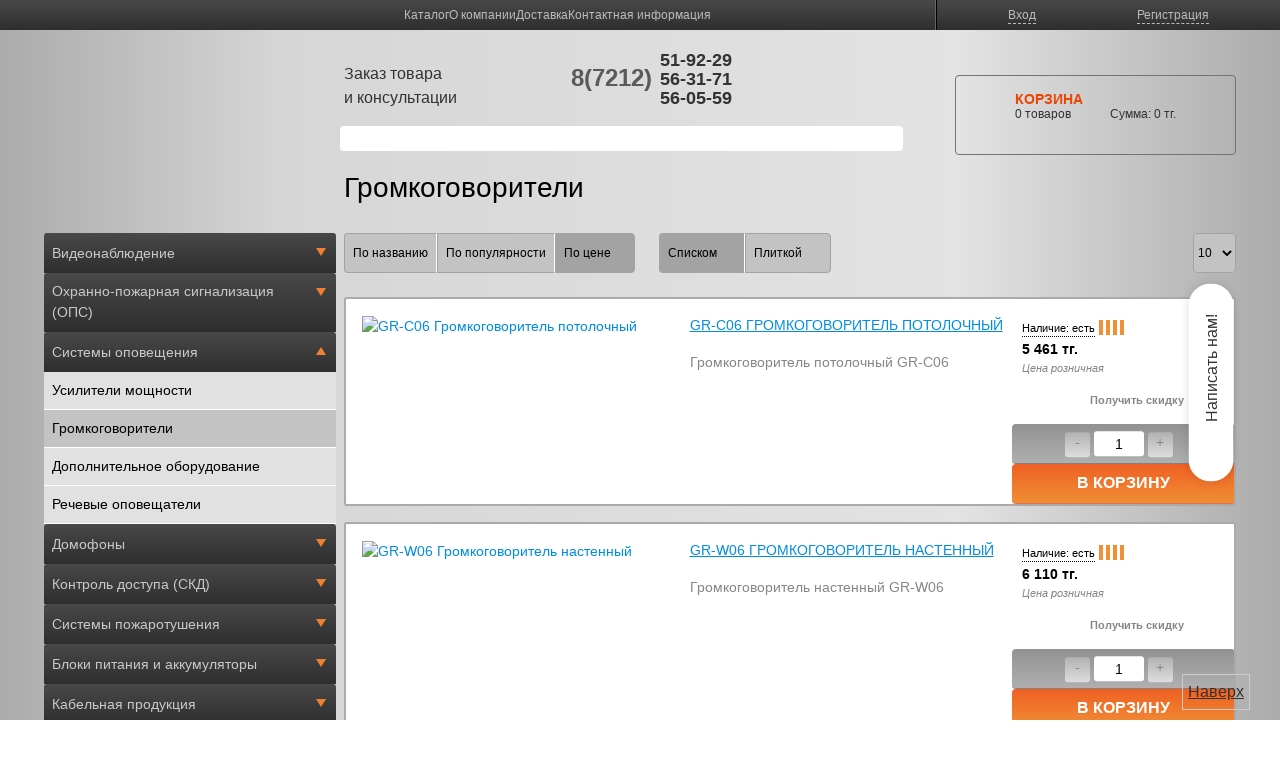

--- FILE ---
content_type: text/html; charset=UTF-8
request_url: https://www.gardo.kz/katalog/3_2_gromkogovoriteli/
body_size: 17696
content:
<!DOCTYPE html>
<html lang="ru">
    <head>

        <meta http-equiv="Content-Type" content="text/html; charset=UTF-8">
        <title>Системы оповещения Астана, Алматы, Караганда - Gardo.kz</title>
                <meta name="description" content="Системы оповещения Астана, Алматы, Караганда">
        <meta name="keywords" content="Системы оповещения Астана, Алматы, Караганда">
        
        <meta name="author" content="Siter.KZ">
        <meta name="viewport" content="width=device-width, initial-scale=1.0">
        <meta http-equiv="X-UA-Compatible" content="IE=edge,chrome=1">
        <link rel="icon" href="/bitrix/templates/main-gardo/favicon.ico" type="image/x-icon">
        <link rel="shortcut icon" href="/bitrix/templates/main-gardo/favicon.ico" type="image/x-icon">

        
        

        <script type="text/javascript" data-skip-moving="true">(function(w, d, n) {var cl = "bx-core";var ht = d.documentElement;var htc = ht ? ht.className : undefined;if (htc === undefined || htc.indexOf(cl) !== -1){return;}var ua = n.userAgent;if (/(iPad;)|(iPhone;)/i.test(ua)){cl += " bx-ios";}else if (/Android/i.test(ua)){cl += " bx-android";}cl += (/(ipad|iphone|android|mobile|touch)/i.test(ua) ? " bx-touch" : " bx-no-touch");cl += w.devicePixelRatio && w.devicePixelRatio >= 2? " bx-retina": " bx-no-retina";var ieVersion = -1;if (/AppleWebKit/.test(ua)){cl += " bx-chrome";}else if ((ieVersion = getIeVersion()) > 0){cl += " bx-ie bx-ie" + ieVersion;if (ieVersion > 7 && ieVersion < 10 && !isDoctype()){cl += " bx-quirks";}}else if (/Opera/.test(ua)){cl += " bx-opera";}else if (/Gecko/.test(ua)){cl += " bx-firefox";}if (/Macintosh/i.test(ua)){cl += " bx-mac";}ht.className = htc ? htc + " " + cl : cl;function isDoctype(){if (d.compatMode){return d.compatMode == "CSS1Compat";}return d.documentElement && d.documentElement.clientHeight;}function getIeVersion(){if (/Opera/i.test(ua) || /Webkit/i.test(ua) || /Firefox/i.test(ua) || /Chrome/i.test(ua)){return -1;}var rv = -1;if (!!(w.MSStream) && !(w.ActiveXObject) && ("ActiveXObject" in w)){rv = 11;}else if (!!d.documentMode && d.documentMode >= 10){rv = 10;}else if (!!d.documentMode && d.documentMode >= 9){rv = 9;}else if (d.attachEvent && !/Opera/.test(ua)){rv = 8;}if (rv == -1 || rv == 8){var re;if (n.appName == "Microsoft Internet Explorer"){re = new RegExp("MSIE ([0-9]+[\.0-9]*)");if (re.exec(ua) != null){rv = parseFloat(RegExp.$1);}}else if (n.appName == "Netscape"){rv = 11;re = new RegExp("Trident/.*rv:([0-9]+[\.0-9]*)");if (re.exec(ua) != null){rv = parseFloat(RegExp.$1);}}}return rv;}})(window, document, navigator);</script>

<link href="/bitrix/cache/css/s1/main-gardo/kernel_main/kernel_main.css?170962182039563" type="text/css"  rel="stylesheet">
<link href="/bitrix/cache/css/s1/main-gardo/page_32ed445fd59bdcd21c5eb44ec2ddd442/page_32ed445fd59bdcd21c5eb44ec2ddd442.css?164551208436723" type="text/css"  rel="stylesheet">
<link href="/bitrix/cache/css/s1/main-gardo/template_b0f21365ea1d773f200de155f62ada18/template_b0f21365ea1d773f200de155f62ada18.css?1715529994184168" type="text/css"  data-template-style="true"  rel="stylesheet">


 
    </head>

    <body>

                <div id="page-wrapper">
            <header>
                <div id="top-nav">
                    <div class="container">
                        <div class="row">
                            <div class="small-12 columns">
                                

	<ul>

			<li><a href="/katalog/"><nobr>Каталог</nobr></a></li>
	

			<li><a href="/o-kompanii/"><nobr>О компании</nobr></a></li>
	

			<li><a href="/dostavka/"><nobr>Доставка</nobr></a></li>
	

			<li><a href="/kontaktnaya-informatsiya/"><nobr>Контактная информация</nobr></a></li>
	

	</ul>
		
                            </div>
                            <div class="small-4 columns">
                                <div class="row" id="top-nav_login-row">
                                                                            <div class="small-8 columns">
                                                                                                                                            <a id="login" href="#" data-reveal-id="sign-in_reveal">
                                                    
                                                                                                                <a id="login" href="#" data-reveal-id="sign-in_reveal">
                                                            

                                                            <span id="login_pic"></span>
                                                            <span class="text">Вход</span>
                                                        </a>
                                                        </div>
                                                        <div class="small-8 columns">
                                                            <a id="sign-up" href="#" data-reveal-id="sign-up_reveal">
                                                                <span id="sign-up_pic"></span>
                                                                <span class="text">Регистрация</span>
                                                            </a>
                                                        </div>
                                                                                                        </div>
                                                    </div>
                                                    </div>
                                                    </div>

                                                    </div>

                                                    <div id="top-hero">
                                                        <div class="container">
                                                            <div class="row">
                                                                <div class="small-16 columns">
                                                                    <div class="row">
                                                                        <div class="small-4 columns">
                                                                            <a id="logo" href="/">
																			    <img src="/bitrix/templates/main-gardo/img/logo.png" alt="">
                                                                            </a>
                                                                        </div>
                                                                        <div class="small-12 columns">
                                                                            <div class="row">
                                                                                <div class="small-10 columns">
                                                                                    <div class="row">
                                                                                        <div class="small-5 columns">
	<span class="text-1">Заказ товара<br>и консультации</span>
</div>

<div class="small-4 columns">
	<span class="text-2">8(7212)</span>
</div>
<div class="small-4 columns" style='float: left'>
	<span class="text-3"><a href='tel:87212519229'>51-92-29</a></span>
	<span class="text-3"><a href='tel:87212563171'>56-31-71</a></span>
	<span class="text-3"><a href='tel:87212560559'>56-05-59</a></span>
</div>

							

                                                                                    </div>
                                                                                    <div class="row">

                                                                                        <div id="#catalog-search">
	<form action="/rezultaty-poiska/index.php">
		<input id="search-by-catalog" type="text" name="q" value="" size="40" maxlength="50" autocomplete="off" />&nbsp;<input name="s" type="submit" value="" />
	</form>
	</div>
                                                                                    </div>
                                                                                </div>
                                                                                <div class="small-offset-1 small-5 columns">
                                                                                    <a id="basket-wrapper">
                                                                                        <div class="row">
                                                                                            <div class="small-3 columns">
                                                                                                <img src="/bitrix/templates/main-gardo/img/controls/basket.png" alt="">
                                                                                            </div>
                                                                                            <div class="small-13 columns" id="basket-container">
                                                                                                
<div id="bx_cart_block1" class="bx_cart_block">
	<!--'start_frame_cache_bx_cart_block'--><span><b>Корзина</b></span>
<div class="row">
	<div class="small-7 columns">
			<span>0 товаров</span>
		
	</div>
	<div class="small-9 columns">
		<span>
		Сумма:					0 тг.			</span>
		
	</div>
</div>

<!--'end_frame_cache_bx_cart_block'--></div>

										
                                                                                            </div>
                                                                                        </div>
                                                                                    </a>
                                                                                </div>
                                                                            </div>
                                                                            	

                                                                                        <h1> Громкоговорители</h1>

                                                                                                                                                                                                                                                                                                                        </div>
                                                                    </div>
                                                                </div>
                                                            </div>
                                                        </div>
                                                    </div>
                                                    
                                                    </header>

                                                    <div class="main">
                                                        <div class="container">
                                                            <div class="row">
                                                                	

                                                                
                                                                                                                                                                                                                                                                            
                                                                                                                                    
                                                                
<div class="small-4 columns">
	<aside>

<!--div class="bx_sitemap"--><!--ul class="bx_sitemap_ul"-->

<div id="aside-categories">
		
			
		<div class="aside-category" data-code="1_videonablyudenie">
			<div class="aside-category_header ">
				<a href="/katalog/1_videonablyudenie/"> Видеонаблюдение</a>
			</div>
							<ul class="aside-categories_list" >
										
															
						<li class="aside-categories_list-item " data-code="1_ip_videokamery">
							<a href="/katalog/1_ip_videokamery/" class="aside-category_name"> IP видеокамеры</a>
																<ul class="undercategory">
																				
																														
											<li>
												<a href="/katalog/1_1_kupolnye/" class=""> Купольные</a>
											</li>
																				
																														
											<li>
												<a href="/katalog/1_2_tsilindricheskie/" class=""> Цилиндрические</a>
											</li>
																				
																														
											<li>
												<a href="/katalog/1_3_speed_dome/" class=""> Speed dome</a>
											</li>
											
									</ul>
													</li>
										
															
						<li class="aside-categories_list-item " data-code="2_ip_videoregistratory">
							<a href="/katalog/2_ip_videoregistratory/" class="aside-category_name"> IP видеорегистраторы</a>
																<ul class="undercategory">
																				
																														
											<li>
												<a href="/katalog/2_1_4_kh_kanalnye/" class=""> 4-х канальные</a>
											</li>
																				
																														
											<li>
												<a href="/katalog/2_2_8_i_kanalnye/" class=""> 8-и канальные</a>
											</li>
																				
																														
											<li>
												<a href="/katalog/2_3_16_i_kanalnye/" class=""> 16-и канальные</a>
											</li>
																				
																														
											<li>
												<a href="/katalog/2_4_mnogokanalnye_videoregistratory/" class=""> Многоканальные видеорегистраторы</a>
											</li>
											
									</ul>
													</li>
										
															
						<li class="aside-categories_list-item " data-code="3_wi_fi_videonablyudenie_imou_dahua_i_ezviz">
							<a href="/katalog/3_wi_fi_videonablyudenie_imou_dahua_i_ezviz/" class="aside-category_name"> Wi-Fi видеонаблюдение Imou, Dahua и Ezviz</a>
													</li>
										
															
						<li class="aside-categories_list-item " data-code="4_hd_analogovye_videokamery">
							<a href="/katalog/4_hd_analogovye_videokamery/" class="aside-category_name"> HD аналоговые видеокамеры</a>
																<ul class="undercategory">
																				
																														
											<li>
												<a href="/katalog/4_1_kupolnye/" class=""> Купольные</a>
											</li>
																				
																														
											<li>
												<a href="/katalog/4_2_tsilindricheskie/" class=""> Цилиндрические</a>
											</li>
																				
																														
											<li>
												<a href="/katalog/4_3_speed_dome/" class=""> Speed dome</a>
											</li>
											
									</ul>
													</li>
										
															
						<li class="aside-categories_list-item " data-code="5_hd_analogovye_videoregistratory">
							<a href="/katalog/5_hd_analogovye_videoregistratory/" class="aside-category_name"> HD аналоговые видеорегистраторы</a>
																<ul class="undercategory">
																				
																														
											<li>
												<a href="/katalog/5_1_4_kh_kanalnye/" class=""> 4-х канальные</a>
											</li>
																				
																														
											<li>
												<a href="/katalog/5_2_8_i_kanalnye/" class=""> 8-и канальные</a>
											</li>
																				
																														
											<li>
												<a href="/katalog/5_3_16_i_kanalnye/" class=""> 16-и канальные</a>
											</li>
																				
																														
											<li>
												<a href="/katalog/5_4_mnogokanalnye_videoregistratory/" class=""> Многоканальные видеорегистраторы</a>
											</li>
																				
																														
											<li>
												<a href="/katalog/5_5_platy_videovvoda/" class=""> Платы видеоввода</a>
											</li>
											
									</ul>
													</li>
										
															
						<li class="aside-categories_list-item " data-code="6_hd_sdi_oborudovanie">
							<a href="/katalog/6_hd_sdi_oborudovanie/" class="aside-category_name"> HD-SDI оборудование</a>
													</li>
										
															
						<li class="aside-categories_list-item " data-code="7_peredacha_videosignala">
							<a href="/katalog/7_peredacha_videosignala/" class="aside-category_name"> Передача видеосигнала</a>
																<ul class="undercategory">
																				
																														
											<li>
												<a href="/katalog/7_1_peredacha_videosignala_po_vitoy_pare/" class=""> Передача видеосигнала по витой паре</a>
											</li>
																				
																														
											<li>
												<a href="/katalog/7_2_kommutatory/" class=""> Коммутаторы</a>
											</li>
																				
																														
											<li>
												<a href="/katalog/7_3_wi_fi_oborudovanie/" class=""> Wi-Fi оборудование</a>
											</li>
																				
																														
											<li>
												<a href="/katalog/7_4_4g_routery/" class=""> 4G-роутеры</a>
											</li>
																				
																														
											<li>
												<a href="/katalog/7_5_pulty_upravleniya_speed_dome_videokamer/" class=""> Пульты управления Speed Dome видеокамер</a>
											</li>
																				
																														
											<li>
												<a href="/katalog/7_6_opticheskoe_oborudovanie/" class=""> Оптическое оборудование</a>
											</li>
											
									</ul>
													</li>
										
															
						<li class="aside-categories_list-item " data-code="8_korobki_i_kronshteyny">
							<a href="/katalog/8_korobki_i_kronshteyny/" class="aside-category_name"> Коробки и кронштейны</a>
													</li>
										
															
						<li class="aside-categories_list-item " data-code="9_monitory_zhestkie_diski_i_karty_pamyati">
							<a href="/katalog/9_monitory_zhestkie_diski_i_karty_pamyati/" class="aside-category_name"> Мониторы, жесткие диски и карты памяти</a>
													</li>
						
				</ul>
					</div>
		
			
		<div class="aside-category" data-code="2_okhranno_pozharnaya_signalizatsiya_ops">
			<div class="aside-category_header ">
				<a href="/katalog/2_okhranno_pozharnaya_signalizatsiya_ops/"> Охранно-пожарная сигнализация (ОПС)</a>
			</div>
							<ul class="aside-categories_list" >
										
															
						<li class="aside-categories_list-item " data-code="1_priemno_kontrolnye_pribory">
							<a href="/katalog/1_priemno_kontrolnye_pribory/" class="aside-category_name"> Приемно-контрольные приборы</a>
													</li>
										
															
						<li class="aside-categories_list-item " data-code="2_oborudovanie_bolid">
							<a href="/katalog/2_oborudovanie_bolid/" class="aside-category_name"> Оборудование БОЛИД</a>
																<ul class="undercategory">
																				
																														
											<li>
												<a href="/katalog/2_1_priemno_kontrolnye_pribory/" class=""> Приемно-контрольные приборы</a>
											</li>
																				
																														
											<li>
												<a href="/katalog/2_2_programmnoe_obespeenie/" class=""> Программное обеспеение</a>
											</li>
																				
																														
											<li>
												<a href="/katalog/2_3_adresnoe_oborudovanie/" class=""> Адресное оборудование</a>
											</li>
																				
																														
											<li>
												<a href="/katalog/2_4_dopolnitelnoe_oborudovanie/" class=""> Дополнительное оборудование</a>
											</li>
											
									</ul>
													</li>
										
															
						<li class="aside-categories_list-item " data-code="3_izveshchateli_okhrannye">
							<a href="/katalog/3_izveshchateli_okhrannye/" class="aside-category_name"> Извещатели охранные</a>
																<ul class="undercategory">
																				
																														
											<li>
												<a href="/katalog/3_1_izveshchateli_okhrannye_kontaktnye/" class=""> Извещатели охранные контактные</a>
											</li>
																				
																														
											<li>
												<a href="/katalog/3_2_datchiki_dvizheniya_vnutrennie/" class=""> Датчики движения внутренние</a>
											</li>
																				
																														
											<li>
												<a href="/katalog/3_3_datchiki_dvizheniya_ulichnye/" class=""> Датчики движения уличные</a>
											</li>
																				
																														
											<li>
												<a href="/katalog/3_4_datchiki_razbitiya_stekla/" class=""> Датчики разбития стекла</a>
											</li>
																				
																														
											<li>
												<a href="/katalog/3_5_vibrodatchiki/" class=""> Вибродатчики</a>
											</li>
											
									</ul>
													</li>
										
															
						<li class="aside-categories_list-item " data-code="4_izveshchateli_pozharnye">
							<a href="/katalog/4_izveshchateli_pozharnye/" class="aside-category_name"> Извещатели пожарные</a>
																<ul class="undercategory">
																				
																														
											<li>
												<a href="/katalog/4_1_datchiki_teplovye/" class=""> Датчики тепловые</a>
											</li>
																				
																														
											<li>
												<a href="/katalog/4_2_datchiki_dymovye/" class=""> Датчики дымовые</a>
											</li>
																				
																														
											<li>
												<a href="/katalog/4_3_datchiki_plameni/" class=""> Датчики пламени</a>
											</li>
																				
																														
											<li>
												<a href="/katalog/4_4_izveshchateli_pozharnye_ruchnye_ipr/" class=""> Извещатели пожарные ручные (ИПР)</a>
											</li>
											
									</ul>
													</li>
										
															
						<li class="aside-categories_list-item " data-code="5_opoveshchateli">
							<a href="/katalog/5_opoveshchateli/" class="aside-category_name"> Оповещатели</a>
																<ul class="undercategory">
																				
																														
											<li>
												<a href="/katalog/5_1_svetozvukovye/" class=""> Светозвуковые</a>
											</li>
																				
																														
											<li>
												<a href="/katalog/5_2_svetovye_tablo/" class=""> Световые табло</a>
											</li>
											
									</ul>
													</li>
										
															
						<li class="aside-categories_list-item " data-code="6_radiokanalnye_i_gsm_sistemy">
							<a href="/katalog/6_radiokanalnye_i_gsm_sistemy/" class="aside-category_name"> Радиоканальные и GSM системы</a>
													</li>
										
															
						<li class="aside-categories_list-item " data-code="7_besprovodnaya_sistema_astra">
							<a href="/katalog/7_besprovodnaya_sistema_astra/" class="aside-category_name"> Беспроводная система Астра</a>
													</li>
										
															
						<li class="aside-categories_list-item " data-code="8_besprovodnaya_sistema_ajax">
							<a href="/katalog/8_besprovodnaya_sistema_ajax/" class="aside-category_name"> Беспроводная система AJAX</a>
													</li>
										
															
						<li class="aside-categories_list-item " data-code="9_adresnaya_sistema_astra_a">
							<a href="/katalog/9_adresnaya_sistema_astra_a/" class="aside-category_name"> Адресная система Астра-А</a>
													</li>
										
															
						<li class="aside-categories_list-item " data-code="10_besprovodnaya_sistema_strelets">
							<a href="/katalog/10_besprovodnaya_sistema_strelets/" class="aside-category_name"> Беспроводная система СТРЕЛЕЦ</a>
													</li>
										
															
						<li class="aside-categories_list-item " data-code="11_monitoringovoe_oborudovanie">
							<a href="/katalog/11_monitoringovoe_oborudovanie/" class="aside-category_name"> Мониторинговое оборудование</a>
													</li>
						
				</ul>
					</div>
		
			
		<div class="aside-category" data-code="3_sistemy_opoveshcheniya">
			<div class="aside-category_header ">
				<a href="/katalog/3_sistemy_opoveshcheniya/"> Системы оповещения</a>
			</div>
							<ul class="aside-categories_list" >
										
															
						<li class="aside-categories_list-item " data-code="3_1_usiliteli_moshchnosti">
							<a href="/katalog/3_1_usiliteli_moshchnosti/" class="aside-category_name"> Усилители мощности</a>
													</li>
										
															
						<li class="aside-categories_list-item active" data-code="3_2_gromkogovoriteli">
							<a href="/katalog/3_2_gromkogovoriteli/" class="aside-category_name"> Громкоговорители</a>
													</li>
										
															
						<li class="aside-categories_list-item " data-code="3_3_dopolnitelnoe_oborudovanie">
							<a href="/katalog/3_3_dopolnitelnoe_oborudovanie/" class="aside-category_name"> Дополнительное оборудование</a>
													</li>
										
															
						<li class="aside-categories_list-item " data-code="3_4_rechevye_opoveshchateli">
							<a href="/katalog/3_4_rechevye_opoveshchateli/" class="aside-category_name"> Речевые оповещатели</a>
													</li>
						
				</ul>
					</div>
		
			
		<div class="aside-category" data-code="4_domofony">
			<div class="aside-category_header ">
				<a href="/katalog/4_domofony/"> Домофоны</a>
			</div>
							<ul class="aside-categories_list" >
										
															
						<li class="aside-categories_list-item " data-code="4_1_komplekty_videodomofonov">
							<a href="/katalog/4_1_komplekty_videodomofonov/" class="aside-category_name"> Комплекты видеодомофонов</a>
													</li>
										
															
						<li class="aside-categories_list-item " data-code="4_2_monitory_dlya_videodomofonov">
							<a href="/katalog/4_2_monitory_dlya_videodomofonov/" class="aside-category_name"> Мониторы для видеодомофонов</a>
													</li>
										
															
						<li class="aside-categories_list-item " data-code="4_3_vyzyvnye_paneli_dlya_videodomofonov">
							<a href="/katalog/4_3_vyzyvnye_paneli_dlya_videodomofonov/" class="aside-category_name"> Вызывные панели для видеодомофонов</a>
													</li>
										
															
						<li class="aside-categories_list-item " data-code="4_4_audiodomofony_i_sistemy_kassir_klient">
							<a href="/katalog/4_4_audiodomofony_i_sistemy_kassir_klient/" class="aside-category_name"> Аудиодомофоны и системы &quot;Кассир-клиент&quot;</a>
													</li>
										
															
						<li class="aside-categories_list-item " data-code="4_5_sistemy_mnogokvartirnoy_domofonii">
							<a href="/katalog/4_5_sistemy_mnogokvartirnoy_domofonii/" class="aside-category_name"> Системы многоквартирной домофонии</a>
													</li>
						
				</ul>
					</div>
		
			
		<div class="aside-category" data-code="5_kontrol_dostupa_skd">
			<div class="aside-category_header ">
				<a href="/katalog/5_kontrol_dostupa_skd/"> Контроль доступа (СКД)</a>
			</div>
							<ul class="aside-categories_list" >
										
															
						<li class="aside-categories_list-item " data-code="5_1_elektricheskie_zamki_i_dovodchiki_dverey">
							<a href="/katalog/5_1_elektricheskie_zamki_i_dovodchiki_dverey/" class="aside-category_name"> Электрические замки</a>
													</li>
										
															
						<li class="aside-categories_list-item " data-code="5_2_dovodchiki_dverey">
							<a href="/katalog/5_2_dovodchiki_dverey/" class="aside-category_name"> Доводчики дверей</a>
													</li>
										
															
						<li class="aside-categories_list-item " data-code="5_3_kontaktory_knopki_kodovye_paneli_i_klyuchi_tm">
							<a href="/katalog/5_3_kontaktory_knopki_kodovye_paneli_i_klyuchi_tm/" class="aside-category_name"> Контакторы, кнопки, кодовые панели и ключи TM</a>
													</li>
										
															
						<li class="aside-categories_list-item " data-code="5_4_schityvateli_beskontaktnye_identifikatory">
							<a href="/katalog/5_4_schityvateli_beskontaktnye_identifikatory/" class="aside-category_name"> Считыватели, бесконтактные идентификаторы</a>
													</li>
										
															
						<li class="aside-categories_list-item " data-code="5_5_kontrollery_dostupa">
							<a href="/katalog/5_5_kontrollery_dostupa/" class="aside-category_name"> Контроллеры доступа</a>
													</li>
										
															
						<li class="aside-categories_list-item " data-code="5_6_turnikety_i_ograzhdeniya">
							<a href="/katalog/5_6_turnikety_i_ograzhdeniya/" class="aside-category_name"> Турникеты и ограждения</a>
													</li>
						
				</ul>
					</div>
		
			
		<div class="aside-category" data-code="6_sistemy_pozharotusheniya">
			<div class="aside-category_header ">
				<a href="/katalog/6_sistemy_pozharotusheniya/"> Системы пожаротушения</a>
			</div>
							<ul class="aside-categories_list" >
										
															
						<li class="aside-categories_list-item " data-code="1_moduli_poroshkovogo_pozharotusheniya_i_komplektuyushchie">
							<a href="/katalog/1_moduli_poroshkovogo_pozharotusheniya_i_komplektuyushchie/" class="aside-category_name"> Модули порошкового пожаротушения и комплектующие</a>
													</li>
										
															
						<li class="aside-categories_list-item " data-code="2_ognetushiteli">
							<a href="/katalog/2_ognetushiteli/" class="aside-category_name"> Огнетушители</a>
													</li>
						
				</ul>
					</div>
		
			
		<div class="aside-category" data-code="7_bloki_pitaniya_i_akkumulyatory">
			<div class="aside-category_header ">
				<a href="/katalog/7_bloki_pitaniya_i_akkumulyatory/"> Блоки питания и аккумуляторы</a>
			</div>
							<ul class="aside-categories_list" >
										
															
						<li class="aside-categories_list-item " data-code="7_1_istochniki_pitaniya">
							<a href="/katalog/7_1_istochniki_pitaniya/" class="aside-category_name"> Источники питания</a>
													</li>
										
															
						<li class="aside-categories_list-item " data-code="7_2_istochniki_bespereboynogo_pitaniya_12v">
							<a href="/katalog/7_2_istochniki_bespereboynogo_pitaniya_12v/" class="aside-category_name"> Источники бесперебойного питания 12В</a>
													</li>
										
															
						<li class="aside-categories_list-item " data-code="7_3_istochniki_bespereboynogo_pitaniya_24v_48v_220v">
							<a href="/katalog/7_3_istochniki_bespereboynogo_pitaniya_24v_48v_220v/" class="aside-category_name"> Источники бесперебойного питания 24В, 48В, 220В</a>
													</li>
										
															
						<li class="aside-categories_list-item " data-code="7_4_akkumulyatornye_batarei_i_elementy_pitaniya">
							<a href="/katalog/7_4_akkumulyatornye_batarei_i_elementy_pitaniya/" class="aside-category_name"> Аккумуляторные батареи и элементы питания</a>
													</li>
						
				</ul>
					</div>
		
			
		<div class="aside-category" data-code="8_kabelnaya_produktsiya">
			<div class="aside-category_header ">
				<a href="/katalog/8_kabelnaya_produktsiya/"> Кабельная продукция</a>
			</div>
							<ul class="aside-categories_list" >
										
															
						<li class="aside-categories_list-item " data-code="8_1_dlya_sistem_videonablyudeniya_koaksialnyy_kabel">
							<a href="/katalog/8_1_dlya_sistem_videonablyudeniya_koaksialnyy_kabel/" class="aside-category_name"> Для систем видеонаблюдения, коаксиальный кабель</a>
													</li>
										
															
						<li class="aside-categories_list-item " data-code="8_2_dlya_okhranno_pozharnoy_signalizatsii">
							<a href="/katalog/8_2_dlya_okhranno_pozharnoy_signalizatsii/" class="aside-category_name"> Для охранно-пожарной сигнализации</a>
													</li>
										
															
						<li class="aside-categories_list-item " data-code="8_3_vitaya_para_utp_ftp">
							<a href="/katalog/8_3_vitaya_para_utp_ftp/" class="aside-category_name"> &quot;Витая пара&quot; UTP / FTP</a>
													</li>
										
															
						<li class="aside-categories_list-item " data-code="8_4_ognestoykiy_serii_frls">
							<a href="/katalog/8_4_ognestoykiy_serii_frls/" class="aside-category_name"> Огнестойкий серии FRLS</a>
													</li>
										
															
						<li class="aside-categories_list-item " data-code="8_5_silovye">
							<a href="/katalog/8_5_silovye/" class="aside-category_name"> Силовые</a>
													</li>
						
				</ul>
					</div>
		
			
		<div class="aside-category" data-code="9_montazhnye_prinadlezhnosti">
			<div class="aside-category_header ">
				<a href="/katalog/9_montazhnye_prinadlezhnosti/"> Монтажные принадлежности</a>
			</div>
							<ul class="aside-categories_list" >
										
															
						<li class="aside-categories_list-item " data-code="9_1_kabelnyy_kanal_i_truba_gofrirovannaya">
							<a href="/katalog/9_1_kabelnyy_kanal_i_truba_gofrirovannaya/" class="aside-category_name"> Кабельный канал и труба гофрированная</a>
													</li>
										
															
						<li class="aside-categories_list-item " data-code="9_2_razemy_kabelya_podklyucheniya_instrument">
							<a href="/katalog/9_2_razemy_kabelya_podklyucheniya_instrument/" class="aside-category_name"> Разъемы, кабеля подключения, инструмент</a>
													</li>
										
															
						<li class="aside-categories_list-item " data-code="9_3_korobki_kommutatsionnye">
							<a href="/katalog/9_3_korobki_kommutatsionnye/" class="aside-category_name"> Коробки коммутационные</a>
													</li>
										
															
						<li class="aside-categories_list-item " data-code="9_4_krepezh_dlya_kabelya">
							<a href="/katalog/9_4_krepezh_dlya_kabelya/" class="aside-category_name"> Крепеж</a>
													</li>
										
															
						<li class="aside-categories_list-item " data-code="9_5_shkafy_servernye_i_kommutatsionnye">
							<a href="/katalog/9_5_shkafy_servernye_i_kommutatsionnye/" class="aside-category_name"> Шкафы серверные и коммутационные</a>
													</li>
										
															
						<li class="aside-categories_list-item " data-code="9_6_vspomogatelnoe_oborudovanie">
							<a href="/katalog/9_6_vspomogatelnoe_oborudovanie/" class="aside-category_name"> Вспомогательное оборудование</a>
													</li>
						
				</ul>
					</div>
		
</div>	

			<!--/ul-->
<div style="clear: both;"></div><!--/div-->

<div id="price-slider_block">
<span class="header">Подбор по цене</span>
<div id="noui-price-slider"></div>
<form name="_form" action="" method="get">
	<input name="" value="0" type="text" id="noui-price-slider_lower" size="5">
	<span>—</span>
	<input name="" value="0" type="text" id="noui-price-slider_upper" size="5">
	<span>тг.</span>
	
	<input name="tsena[ot]" value="" type="hidden" id="slider_lower" size="5">
	<input name="tsena[do]" value="" type="hidden" id="slider_upper" size="5">
	
	<input type="submit" name="set_filter" value="Применить" />
	<input type="hidden" name="set_filter" value="Y" />&nbsp;&nbsp;
</form>
</div>

<div id="aside-vertical-carousel_wrapper-1">
</div>

							
</aside>
</div>
<div class="small-12 columns">
	<div id="category-filters_wrapper" class="clearfix">
				
							<div id="category-filter-1" class="sort-by-item " data-type="name">
				<span>По названию</span>
							</div>
					<div id="category-filter-2" class="sort-by-item " data-type="shows">
				<span>По популярности</span>
							</div>
					<div id="category-filter-3" class="sort-by-item active" data-type="CATALOG_PRICE_2">
				<span>По цене</span>
									<div class="img up" ></div>
							</div>
				
					<div id="category-filter-4" class="display-template active" data-type="list">
				<span>Списком</span>
				<div class="img"></div>
			</div>
					<div id="category-filter-5" class="display-template " data-type="block">
				<span>Плиткой</span>
				<div class="img"></div>
			</div>
			
		<div id="category-filter-6">
		
			<select name="na_stranitce">
									<option data-type="SHOW" data-val="10" selected >
						10					</option>
								<option data-type="SHOW" data-val="20"  >
						20					</option>
								<option data-type="SHOW" data-val="30"  >
						30					</option>
								<option data-type="SHOWALL_3" data-val="1"  >
						Все					</option>
						</select>
		</div>
	
	</div>
	

    
        <div class="listed-item ">
            <div class="row">        
                <div class="small-12 columns">
                    <a href="/katalog/3_2_gromkogovoriteli/gr_c06_gromkogovoritel_potolochnyy.html" class="product-wrap">
                        <div class="row">
                            <div class="small-8 columns">

                                <div class="tile-item__img-wrapper ">
                                    <img src="/upload/resize_cache/iblock/2bb/286_170_1/2bb38513b481c632f52fa1e290b34185.jpeg" alt="GR-C06 Громкоговоритель потолочный" title="GR-C06 Громкоговоритель потолочный" class="item-img" />
                                </div>

                            </div>
                            <div class="small-8 columns">
                                <span class="listed-header product-name">GR-C06 Громкоговоритель потолочный </span>
                                
                                <div class="product-description">Громкоговоритель потолочный GR-C06</div>

                            </div>
                        </div>
                    </a>
                </div>
                <div class="small-4 columns controls-block">
                    			
                        <div class="availability">
                            <span class="is-available">Наличие: есть </span>
                            <span class="item-available tooltip clearfix" >                                                                     <span class="available"></span>
                                                                        <span class="available"></span>
                                                                        <span class="available"></span>
                                                                        <span class="available"></span>
                                                                </span>
                        </div>
                        															
												<span class="price--small">5 461 тг.</span>
				<span class="kind-of-price">Цена розничная</span>					
						
	

			
				
			<a href="/informatsiya-o-skidkah/" target="_blank" class="get-discount">Получить скидку</a>
				
				
		
                    					

                </div>
            </div>
            <div class="tile-controls clearfix">
                <div class="count-controls_wrapper  ">
                    <form class="count-controls" id="bx_3966226736_22401_quantity">
                        <div class="substract counter">-</div>
                        <input type="text" id="bx_3966226736_22401_quantity" name="quantity" value="1">
                        <div class="add counter">+</div>
                    </form>
                </div>
                <a  href="/katalog/3_2_gromkogovoriteli/?action=ADD2BASKET&amp;id=22401" 
                    class="add-to-busket " 
                    rel="nofollow"                         onclick="return addToCart(this);"                     data-title="GR-C06 Громкоговоритель потолочный" 
                    data-img="/upload/iblock/e46/e46bdbf360910dfa7a45c57f23c404c9.jpeg" 
                    data-id="22401" 
                    data-quantity="bx_3966226736_22401_quantity"
                    data-measure="шт"
                    data-uid="">
                    <span>В корзину</span>
                </a>
            </div>
        </div>

        
        <div class="listed-item ">
            <div class="row">        
                <div class="small-12 columns">
                    <a href="/katalog/3_2_gromkogovoriteli/gr_w06_gromkogovoritel_nastennyy.html" class="product-wrap">
                        <div class="row">
                            <div class="small-8 columns">

                                <div class="tile-item__img-wrapper ">
                                    <img src="/upload/resize_cache/iblock/639/286_170_1/639345d006439f1c7d39c9fd808d2201.jpeg" alt="GR-W06 Громкоговоритель настенный" title="GR-W06 Громкоговоритель настенный" class="item-img" />
                                </div>

                            </div>
                            <div class="small-8 columns">
                                <span class="listed-header product-name">GR-W06 Громкоговоритель настенный </span>
                                
                                <div class="product-description">Громкоговоритель настенный GR-W06</div>

                            </div>
                        </div>
                    </a>
                </div>
                <div class="small-4 columns controls-block">
                    			
                        <div class="availability">
                            <span class="is-available">Наличие: есть </span>
                            <span class="item-available tooltip clearfix" >                                                                     <span class="available"></span>
                                                                        <span class="available"></span>
                                                                        <span class="available"></span>
                                                                        <span class="available"></span>
                                                                </span>
                        </div>
                        															
												<span class="price--small">6 110 тг.</span>
				<span class="kind-of-price">Цена розничная</span>					
						
	

			
				
			<a href="/informatsiya-o-skidkah/" target="_blank" class="get-discount">Получить скидку</a>
				
				
		
                    					

                </div>
            </div>
            <div class="tile-controls clearfix">
                <div class="count-controls_wrapper  ">
                    <form class="count-controls" id="bx_3966226736_21730_quantity">
                        <div class="substract counter">-</div>
                        <input type="text" id="bx_3966226736_21730_quantity" name="quantity" value="1">
                        <div class="add counter">+</div>
                    </form>
                </div>
                <a  href="/katalog/3_2_gromkogovoriteli/?action=ADD2BASKET&amp;id=21730" 
                    class="add-to-busket " 
                    rel="nofollow"                         onclick="return addToCart(this);"                     data-title="GR-W06 Громкоговоритель настенный" 
                    data-img="/upload/iblock/dbf/dbfb181f5d6b32ab1ed75644400a87cb.jpeg" 
                    data-id="21730" 
                    data-quantity="bx_3966226736_21730_quantity"
                    data-measure="шт"
                    data-uid="">
                    <span>В корзину</span>
                </a>
            </div>
        </div>

        
        <div class="listed-item ">
            <div class="row">        
                <div class="small-12 columns">
                    <a href="/katalog/3_2_gromkogovoriteli/gr_w201_black_gromkogovoritel_nastennyy.html" class="product-wrap">
                        <div class="row">
                            <div class="small-8 columns">

                                <div class="tile-item__img-wrapper ">
                                    <img src="/upload/resize_cache/iblock/07e/286_170_1/07ef805ffd1cddc1bef60d5ff589b417.jpeg" alt="GR-W201 Black Громкоговоритель настенный" title="GR-W201 Black Громкоговоритель настенный" class="item-img" />
                                </div>

                            </div>
                            <div class="small-8 columns">
                                <span class="listed-header product-name">GR-W201 Black Громкоговоритель настенный </span>
                                
                                <div class="product-description">Громкоговоритель настенный с улучшенным качеством звучания GR-W201 Black</div>

                            </div>
                        </div>
                    </a>
                </div>
                <div class="small-4 columns controls-block">
                    			
                        <div class="availability">
                            <span class="is-available">Наличие: есть </span>
                            <span class="item-available tooltip clearfix" >                                                                     <span class="available"></span>
                                                                            <span class="not-available"></span>
                                                                                <span class="not-available"></span>
                                                                                <span class="not-available"></span>
                                                                    </span>
                        </div>
                        															
												<span class="price--small">15 600 тг.</span>
				<span class="kind-of-price">Цена розничная</span>					
						
	

			
				
			<a href="/informatsiya-o-skidkah/" target="_blank" class="get-discount">Получить скидку</a>
				
				
		
                    					

                </div>
            </div>
            <div class="tile-controls clearfix">
                <div class="count-controls_wrapper  ">
                    <form class="count-controls" id="bx_3966226736_27530_quantity">
                        <div class="substract counter">-</div>
                        <input type="text" id="bx_3966226736_27530_quantity" name="quantity" value="1">
                        <div class="add counter">+</div>
                    </form>
                </div>
                <a  href="/katalog/3_2_gromkogovoriteli/?action=ADD2BASKET&amp;id=27530" 
                    class="add-to-busket " 
                    rel="nofollow"                         onclick="return addToCart(this);"                     data-title="GR-W201 Black Громкоговоритель настенный" 
                    data-img="/upload/iblock/e22/e22f89f71ddd230456999258f0d5a9b2.jpeg" 
                    data-id="27530" 
                    data-quantity="bx_3966226736_27530_quantity"
                    data-measure="шт"
                    data-uid="">
                    <span>В корзину</span>
                </a>
            </div>
        </div>

        
        <div class="listed-item ">
            <div class="row">        
                <div class="small-12 columns">
                    <a href="/katalog/3_2_gromkogovoriteli/gr_w201_gromkogovoritel_nastennyy.html" class="product-wrap">
                        <div class="row">
                            <div class="small-8 columns">

                                <div class="tile-item__img-wrapper ">
                                    <img src="/upload/resize_cache/iblock/104/286_170_1/10485104251d9e38cf178b5cb0f792e6.jpeg" alt="GR-W201 Громкоговоритель настенный" title="GR-W201 Громкоговоритель настенный" class="item-img" />
                                </div>

                            </div>
                            <div class="small-8 columns">
                                <span class="listed-header product-name">GR-W201 Громкоговоритель настенный </span>
                                
                                <div class="product-description">Громкоговоритель настенный с улучшенным качеством звучания GR-W201</div>

                            </div>
                        </div>
                    </a>
                </div>
                <div class="small-4 columns controls-block">
                    			
                        <div class="availability">
                            <span class="is-available">Наличие: есть </span>
                            <span class="item-available tooltip clearfix" >                                                                     <span class="available"></span>
                                                                        <span class="available"></span>
                                                                        <span class="available"></span>
                                                                            <span class="not-available"></span>
                                                                    </span>
                        </div>
                        															
												<span class="price--small">15 600 тг.</span>
				<span class="kind-of-price">Цена розничная</span>					
						
	

			
				
			<a href="/informatsiya-o-skidkah/" target="_blank" class="get-discount">Получить скидку</a>
				
				
		
                    					

                </div>
            </div>
            <div class="tile-controls clearfix">
                <div class="count-controls_wrapper  ">
                    <form class="count-controls" id="bx_3966226736_26862_quantity">
                        <div class="substract counter">-</div>
                        <input type="text" id="bx_3966226736_26862_quantity" name="quantity" value="1">
                        <div class="add counter">+</div>
                    </form>
                </div>
                <a  href="/katalog/3_2_gromkogovoriteli/?action=ADD2BASKET&amp;id=26862" 
                    class="add-to-busket " 
                    rel="nofollow"                         onclick="return addToCart(this);"                     data-title="GR-W201 Громкоговоритель настенный" 
                    data-img="/upload/iblock/6cd/6cd46069bf95d8a180bfaf082c078ad4.jpeg" 
                    data-id="26862" 
                    data-quantity="bx_3966226736_26862_quantity"
                    data-measure="шт"
                    data-uid="">
                    <span>В корзину</span>
                </a>
            </div>
        </div>

        
        <div class="listed-item ">
            <div class="row">        
                <div class="small-12 columns">
                    <a href="/katalog/3_2_gromkogovoriteli/gr_c10_gromkogovoritel_potolochnyy.html" class="product-wrap">
                        <div class="row">
                            <div class="small-8 columns">

                                <div class="tile-item__img-wrapper ">
                                    <img src="/upload/resize_cache/iblock/d6f/286_170_1/d6fc9a865bc4b6ac375f14c826c216ad.jpeg" alt="GR-C10 Громкоговоритель потолочный" title="GR-C10 Громкоговоритель потолочный" class="item-img" />
                                </div>

                            </div>
                            <div class="small-8 columns">
                                <span class="listed-header product-name">GR-C10 Громкоговоритель потолочный </span>
                                
                                <div class="product-description">Громкоговоритель потолочный с улучшенным качеством звучания GR-C10</div>

                            </div>
                        </div>
                    </a>
                </div>
                <div class="small-4 columns controls-block">
                    			
                        <div class="availability">
                            <span class="is-available">Наличие: есть </span>
                            <span class="item-available tooltip clearfix" >                                                                     <span class="available"></span>
                                                                        <span class="available"></span>
                                                                        <span class="available"></span>
                                                                            <span class="not-available"></span>
                                                                    </span>
                        </div>
                        															
												<span class="price--small">16 251 тг.</span>
				<span class="kind-of-price">Цена розничная</span>					
						
	

			
				
			<a href="/informatsiya-o-skidkah/" target="_blank" class="get-discount">Получить скидку</a>
				
				
		
                    					

                </div>
            </div>
            <div class="tile-controls clearfix">
                <div class="count-controls_wrapper  ">
                    <form class="count-controls" id="bx_3966226736_26860_quantity">
                        <div class="substract counter">-</div>
                        <input type="text" id="bx_3966226736_26860_quantity" name="quantity" value="1">
                        <div class="add counter">+</div>
                    </form>
                </div>
                <a  href="/katalog/3_2_gromkogovoriteli/?action=ADD2BASKET&amp;id=26860" 
                    class="add-to-busket " 
                    rel="nofollow"                         onclick="return addToCart(this);"                     data-title="GR-C10 Громкоговоритель потолочный" 
                    data-img="/upload/iblock/952/9524d22da6766112525c4dce0eb20699.jpeg" 
                    data-id="26860" 
                    data-quantity="bx_3966226736_26860_quantity"
                    data-measure="шт"
                    data-uid="">
                    <span>В корзину</span>
                </a>
            </div>
        </div>

        
        <div class="listed-item ">
            <div class="row">        
                <div class="small-12 columns">
                    <a href="/katalog/3_2_gromkogovoriteli/gr_h30_gromkogovoritel_rupornyy.html" class="product-wrap">
                        <div class="row">
                            <div class="small-8 columns">

                                <div class="tile-item__img-wrapper ">
                                    <img src="/upload/resize_cache/iblock/ed8/286_170_1/ed8b0ec52eda8ecbb04f3ba749d68e0f.jpeg" alt="GR-H30 Громкоговоритель рупорный" title="GR-H30 Громкоговоритель рупорный" class="item-img" />
                                </div>

                            </div>
                            <div class="small-8 columns">
                                <span class="listed-header product-name">GR-H30 Громкоговоритель рупорный </span>
                                
                                <div class="product-description">Громкоговоритель рупорный GR-H30</div>

                            </div>
                        </div>
                    </a>
                </div>
                <div class="small-4 columns controls-block">
                    			
                        <div class="availability">
                            <span class="is-available">Наличие: есть </span>
                            <span class="item-available tooltip clearfix" >                                                                     <span class="available"></span>
                                                                        <span class="available"></span>
                                                                        <span class="available"></span>
                                                                            <span class="not-available"></span>
                                                                    </span>
                        </div>
                        															
												<span class="price--small">18 070 тг.</span>
				<span class="kind-of-price">Цена розничная</span>					
						
	

			
				
			<a href="/informatsiya-o-skidkah/" target="_blank" class="get-discount">Получить скидку</a>
				
				
		
                    					

                </div>
            </div>
            <div class="tile-controls clearfix">
                <div class="count-controls_wrapper  ">
                    <form class="count-controls" id="bx_3966226736_21728_quantity">
                        <div class="substract counter">-</div>
                        <input type="text" id="bx_3966226736_21728_quantity" name="quantity" value="1">
                        <div class="add counter">+</div>
                    </form>
                </div>
                <a  href="/katalog/3_2_gromkogovoriteli/?action=ADD2BASKET&amp;id=21728" 
                    class="add-to-busket " 
                    rel="nofollow"                         onclick="return addToCart(this);"                     data-title="GR-H30 Громкоговоритель рупорный" 
                    data-img="/upload/iblock/270/270109a6a493142eefba5db66ea5ebc4.jpeg" 
                    data-id="21728" 
                    data-quantity="bx_3966226736_21728_quantity"
                    data-measure="шт"
                    data-uid="">
                    <span>В корзину</span>
                </a>
            </div>
        </div>

        
        <div class="listed-item ">
            <div class="row">        
                <div class="small-12 columns">
                    <a href="/katalog/3_2_gromkogovoriteli/gr_k30_gromkogovoritel_kolonnogo_ispolneniya.html" class="product-wrap">
                        <div class="row">
                            <div class="small-8 columns">

                                <div class="tile-item__img-wrapper ">
                                    <img src="/upload/resize_cache/iblock/810/286_170_1/8108f7f4133371173fd3328d05ac5842.png" alt="GR-K30 Громкоговоритель колонного исполнения" title="GR-K30 Громкоговоритель колонного исполнения" class="item-img" />
                                </div>

                            </div>
                            <div class="small-8 columns">
                                <span class="listed-header product-name">GR-K30 Громкоговоритель колонного исполнения </span>
                                
                                <div class="product-description">Громкоговоритель колонного исполнения GR-K30</div>

                            </div>
                        </div>
                    </a>
                </div>
                <div class="small-4 columns controls-block">
                    			
                        <div class="availability">
                            <span class="is-available">Наличие: есть </span>
                            <span class="item-available tooltip clearfix" >                                                                     <span class="available"></span>
                                                                            <span class="not-available"></span>
                                                                                <span class="not-available"></span>
                                                                                <span class="not-available"></span>
                                                                    </span>
                        </div>
                        															
												<span class="price--small">38 221 тг.</span>
				<span class="kind-of-price">Цена розничная</span>					
						
	

			
				
			<a href="/informatsiya-o-skidkah/" target="_blank" class="get-discount">Получить скидку</a>
				
				
		
                    					

                </div>
            </div>
            <div class="tile-controls clearfix">
                <div class="count-controls_wrapper  ">
                    <form class="count-controls" id="bx_3966226736_29003_quantity">
                        <div class="substract counter">-</div>
                        <input type="text" id="bx_3966226736_29003_quantity" name="quantity" value="1">
                        <div class="add counter">+</div>
                    </form>
                </div>
                <a  href="/katalog/3_2_gromkogovoriteli/?action=ADD2BASKET&amp;id=29003" 
                    class="add-to-busket " 
                    rel="nofollow"                         onclick="return addToCart(this);"                     data-title="GR-K30 Громкоговоритель колонного исполнения" 
                    data-img="/upload/iblock/e6e/e6ede916adc2ed67b245312342535c0d.png" 
                    data-id="29003" 
                    data-quantity="bx_3966226736_29003_quantity"
                    data-measure="шт"
                    data-uid="">
                    <span>В корзину</span>
                </a>
            </div>
        </div>

        
        <div class="listed-item ">
            <div class="row">        
                <div class="small-12 columns">
                    <a href="/katalog/3_2_gromkogovoriteli/gr_h50_gromkogovoritel_rupornyy.html" class="product-wrap">
                        <div class="row">
                            <div class="small-8 columns">

                                <div class="tile-item__img-wrapper ">
                                    <img src="/upload/resize_cache/iblock/22e/286_170_1/22efedc6c5d1dafca14c3e76856a8d30.jpeg" alt="GR-H50 Громкоговоритель рупорный" title="GR-H50 Громкоговоритель рупорный" class="item-img" />
                                </div>

                            </div>
                            <div class="small-8 columns">
                                <span class="listed-header product-name">GR-H50 Громкоговоритель рупорный </span>
                                
                                <div class="product-description">Громкоговоритель рупорный GR-H50</div>

                            </div>
                        </div>
                    </a>
                </div>
                <div class="small-4 columns controls-block">
                    			
                        <div class="availability">
                            <span class="is-available">Наличие: есть </span>
                            <span class="item-available tooltip clearfix" >                                                                     <span class="available"></span>
                                                                            <span class="not-available"></span>
                                                                                <span class="not-available"></span>
                                                                                <span class="not-available"></span>
                                                                    </span>
                        </div>
                        															
												<span class="price--small">42 901 тг.</span>
				<span class="kind-of-price">Цена розничная</span>					
						
	

			
				
			<a href="/informatsiya-o-skidkah/" target="_blank" class="get-discount">Получить скидку</a>
				
				
		
                    					

                </div>
            </div>
            <div class="tile-controls clearfix">
                <div class="count-controls_wrapper  ">
                    <form class="count-controls" id="bx_3966226736_26861_quantity">
                        <div class="substract counter">-</div>
                        <input type="text" id="bx_3966226736_26861_quantity" name="quantity" value="1">
                        <div class="add counter">+</div>
                    </form>
                </div>
                <a  href="/katalog/3_2_gromkogovoriteli/?action=ADD2BASKET&amp;id=26861" 
                    class="add-to-busket " 
                    rel="nofollow"                         onclick="return addToCart(this);"                     data-title="GR-H50 Громкоговоритель рупорный" 
                    data-img="/upload/iblock/f37/f37afbc9cd57036f07d4edecb660b123.jpeg" 
                    data-id="26861" 
                    data-quantity="bx_3966226736_26861_quantity"
                    data-measure="шт"
                    data-uid="">
                    <span>В корзину</span>
                </a>
            </div>
        </div>

        
        <div class="listed-item ">
            <div class="row">        
                <div class="small-12 columns">
                    <a href="/katalog/3_2_gromkogovoriteli/gr_k60_gromkogovoritel_kolonnogo_ispolneniya.html" class="product-wrap">
                        <div class="row">
                            <div class="small-8 columns">

                                <div class="tile-item__img-wrapper ">
                                    <img src="/upload/resize_cache/iblock/84a/286_170_1/84a0b360c1b53de4c6344bc0a7c3026f.jpeg" alt="GR-K60 Громкоговоритель колонного исполнения" title="GR-K60 Громкоговоритель колонного исполнения" class="item-img" />
                                </div>

                            </div>
                            <div class="small-8 columns">
                                <span class="listed-header product-name">GR-K60 Громкоговоритель колонного исполнения </span>
                                
                                <div class="product-description">Громкоговоритель колонного исполнения GR-K60</div>

                            </div>
                        </div>
                    </a>
                </div>
                <div class="small-4 columns controls-block">
                    			
                        <div class="availability">
                            <span class="is-available">Наличие: есть </span>
                            <span class="item-available tooltip clearfix" >                                                                     <span class="available"></span>
                                                                            <span class="not-available"></span>
                                                                                <span class="not-available"></span>
                                                                                <span class="not-available"></span>
                                                                    </span>
                        </div>
                        															
												<span class="price--small">45 500 тг.</span>
				<span class="kind-of-price">Цена розничная</span>					
						
	

			
				
			<a href="/informatsiya-o-skidkah/" target="_blank" class="get-discount">Получить скидку</a>
				
				
		
                    					

                </div>
            </div>
            <div class="tile-controls clearfix">
                <div class="count-controls_wrapper  ">
                    <form class="count-controls" id="bx_3966226736_22438_quantity">
                        <div class="substract counter">-</div>
                        <input type="text" id="bx_3966226736_22438_quantity" name="quantity" value="1">
                        <div class="add counter">+</div>
                    </form>
                </div>
                <a  href="/katalog/3_2_gromkogovoriteli/?action=ADD2BASKET&amp;id=22438" 
                    class="add-to-busket " 
                    rel="nofollow"                         onclick="return addToCart(this);"                     data-title="GR-K60 Громкоговоритель колонного исполнения" 
                    data-img="/upload/iblock/e52/e52d940fe03a0576cc530a4771cf8a03.jpeg" 
                    data-id="22438" 
                    data-quantity="bx_3966226736_22438_quantity"
                    data-measure="шт"
                    data-uid="">
                    <span>В корзину</span>
                </a>
            </div>
        </div>

                 <div id="addItemInCart" class="reveal-modal" data-reveal>
    <h4>Товар добавлен в корзину</h4>
	<a class="close-reveal-modal">&#215;</a>
	<div class="row">
		<div class="small-16 columns text-center">
		<div class="item_title"></div>
		<div class="item_img"><img src="" alt=""/></div>
		<div class="item_quantity"></div>
		</div>
	</div>	
	<br/>
	<div class="row">
		<div class="small-8 columns text-center">
			<button onclick="window.location.href='/shopping-cart/'"class="cabinet-orange_button">Оформить заказ</button>
		</div>	
		<div class="small-8 columns text-center">
			<a class="i-got-account close-cart">Продолжить покупки</a>
		</div>	

	</div>
</div>    

</div> 
</div>
</div>
</div><!--//main-->
</div><!--//page-wrapper-->
<!--footer-->
<footer>
    <div class="container">
        <div class="row">
            <div class="small-16 columns">
                <span class="footer-header">Контактная информация</span>
                <div class="row">
                    <div class="small-4 columns">
                        <div class="row">
                            <div class="small-2 columns">
                                <img src="/bitrix/templates/main-gardo/img/controls/footer-location-pic.png" alt="">
                            </div>
                            <div class="small-14 columns">
								<span>100012 РК, г. Караганда</span>
<span> ул. Сатпаева д. 68</span><br>

                            </div>
                        </div>
                        <div class="row">
                            <div class="small-2 columns">
                                <img src="/bitrix/templates/main-gardo/img/controls/footer-tel-pic.png" alt="">
                            </div>
                            <div class="small-14 columns">
								<span><a style='color: #c8c8c8; font-size: 12px;text-decoration: none;' href='tel:+77003008811'>+7 700 300 88 11</a></span>
<span><a style='color: #c8c8c8; font-size: 12px;text-decoration: none;' href='tel:87212519229'>8 (7212) 51-92-29</a></span> 
<span><a style='color: #c8c8c8; font-size: 12px;text-decoration: none;' href='tel:87212563171'>8 (7212) 56-31-71</a></span> 
<span><a style='color: #c8c8c8; font-size: 12px;text-decoration: none;' href='tel:87212560559'>8 (7212) 56-05-59</a></span> 
<br />
                            </div>
                        </div>
                    </div>
                    <div class="small-4 columns">
                        <div class="row">
                            <div class="small-2 columns">
                                <img src="/bitrix/templates/main-gardo/img/controls/footer-location-pic.png" alt="">
                            </div>
                            <div class="small-14 columns">
                                <span>г. Астана</span>
                                <span>ул. И.Кутпанова, д. 20, оф. 2</span>
                                <br>
                            </div>
                        </div>
                        <div class="row">
                            <div class="small-2 columns">
                                <img src="/bitrix/templates/main-gardo/img/controls/footer-tel-pic.png" alt="">
                            </div>
                            <div class="small-14 columns">
                                <span><a style="color: #c8c8c8; font-size: 12px;text-decoration: none;" href="tel:87757365050">+7 775 736 50 50</a></span>
                            </div>
                        </div>
                    </div>
                    <div class='small-4 columns'>
                        <div class="row">
                            <div class="small-2 columns">
                                <img src="/bitrix/templates/main-gardo/img/controls/footer-location-pic.png" alt="">
                            </div>
                            <div class="small-14 columns">
                                <div class="row">
                                    <span>г.Темиртау</span>
                                    <span>пр-т Мира дом. 72</span>
                                </div>
                                <br>
                            </div>
                            <div class="small-2 columns">
                                <img src="/bitrix/templates/main-gardo/img/controls/footer-tel-pic.png" alt="">
                            </div>
                            <div class="small-14 columns">
                                <div class="row">
                                    <span><a style="color: #c8c8c8; font-size: 12px;text-decoration: none;" href="tel:87075822509">+7 707 582 25 09</a></span>
                                </div>
                                <br>
                            </div>      
                        </div>
                    </div>
                    <div class='small-4 columns'>
                        <div class="row">
                            <div class="small-2 columns">
                                <img src="/bitrix/templates/main-gardo/img/controls/footer-clock-pic.png" alt="">
                            </div>
                            <div class="small-14 columns">
			                    <span>с ПН по ПТ с 9.00 до 18.00,</span>
<span>в СБ с 9.00 до 15.00, без обеда</span>                                <br>
                            </div>
                        </div>
                        <div class="row">
                            <div class="small-2 columns">
                                <img src="/bitrix/templates/main-gardo/img/controls/footer-inst.png" alt="">
                            </div>
                            <div class="small-14 columns">
                                <span><a style="color: #c8c8c8; font-size: 12px; text-decoration: none;" href="https://instagram.com/gardo.kz">@gardo.kz<br><br></a></span>
                            </div>
                        </div>
                        <div class="row">
                            <div class="small-2 columns">
                                <img src="/bitrix/templates/main-gardo/img/controls/footer-message-pic.png" alt="">
                            </div>
                            <div class="small-14 columns">
			                    <span><a href='mailto:sales@gardo.kz' style='color: #c8c8c8; font-size: 12px; text-decoration: none;'>sales@gardo.kz</a><br></span>                            </div>
                        </div>
                        <div class="row">
                            <div class="small-2 columns">
                                <img src="/bitrix/templates/main-gardo/img/controls/footer-skype-pic.png" alt="">
                            </div>
                            <div class="small-14 columns">
			                    <span>gardo.kz<br><br></span>
                            </div>
                        </div>
                        <div class="row">
                            <div class="small-16 columns">
										<span id="footer-copyright"><a href="http://www.gardo.kz/articles/"
                                                                       style="font-size:11px;">Полезная информация</a>
										&copy; 2026, ТОО «GARDO»</span>
                            </div>
                        </div>
                    </div>
                </div>
            </div>
        </div>
    </div>
</footer><!--//footer-->
<div class="modal-contact-us">
	<div class="modal-contact-us__bg-close"></div>
	<div class="modal-contact-us__container">
		<div class="modal-contact-us__close"></div>
			<div id="comp_ea1eec0dec0784256c6bf2272001cc11"><!--'start_frame_cache_FrontPageForm'-->	
		
				
					<h3 class="modal-contact-us__text">Товар под заказ</h3>
						
				
		
<form name="item_on_order" action="/katalog/3_2_gromkogovoriteli/" method="POST" enctype="multipart/form-data"  class='modal-contact-us__form '><input type="hidden" name="bxajaxid" id="bxajaxid_ea1eec0dec0784256c6bf2272001cc11_8BACKi" value="ea1eec0dec0784256c6bf2272001cc11" /><input type="hidden" name="AJAX_CALL" value="Y" /><input type="hidden" name="sessid" id="sessid" value="bf5bb5e6a33a09183587e77609887c14" />		
													<div class="modal-contact-us__input-container "  data-SID="CONTACT_NAME">
							<label for="POPUP_CONTACT_NAME" class="modal-contact-us__label font_13 color_999">Контактное лицо: </label>															<input type="text" id="POPUP_CONTACT_NAME" name="CONTACT_NAME" class="ignore modal-contact-us__input form-control  "  value="" />								<div class="modal-contact-us__error"></div>
													</div>
											<div class="modal-contact-us__input-container "  data-SID="PHONE">
							<label for="POPUP_PHONE" class="modal-contact-us__label font_13 color_999">Телефон:  * </label>															<input type="tel" id="POPUP_PHONE" name="PHONE" class="ignore modal-contact-us__input form-control required phone"  value="" />								<div class="modal-contact-us__error"></div>
													</div>
					<input type="hidden" id="PRODUCT" name="PRODUCT" class="form-control required "  value="" /><textarea name='nspm' style='display:none;'></textarea>			
			<div class="modal-contact-us__button-container">
				
				<button class="modal-contact-us__button button-contact-us btn btn-primary" type="submit">Отправить</button><br/><input type="hidden" name="form_submit" value="Отправить">			</div>
		</form>		
		

	
	
	

<!--'end_frame_cache_FrontPageForm'--></div>	</div>
</div>
<div class="whatsapp"><a target="_blank" href="https://wa.me/77003008811"><span>Написать нам!</span></a></div>
<a href="#" id="arrowup">Наверх</a>

<style>
.whatsapp {
    position: fixed;
    z-index: 999;
    right: 0;
    top: 50%;
    -webkit-transform: translateY("-50%");
    transform: translateY("-50%")
}

#arrowup {
  padding: 5px;
  cursor: pointer;
  z-index: 9999;
  bottom: 10px;
  right: 30px;
  border:1px solid #ccc;
  position: fixed;
  color:#333;
}

<style>

@media only screen and (max-width: 1199px) {
    .whatsapp {
        top:84%
    }
}

.whatsapp a {
    display: inline-block;
    background: #fff url(/bitrix/templates/main-gardo/img/whatsapp.svg) 10px/30px no-repeat;
    -webkit-box-shadow: 0 0 8px 1px rgba(0,0,0,.1);
    box-shadow: 0 0 8px 1px rgba(0,0,0,.1);
    -webkit-border-radius: 23px;
    border-radius: 23px;
    -webkit-transform: rotate(-90deg);
    transform: rotate(-90deg);
    color: #333;
    padding: 0 30px 0 60px;
    line-height: 45px;
    margin-right: -30px;
    cursor: pointer;
    -webkit-transition-property: all;
    transition-property: all;
    -webkit-transition-duration: .5s;
    transition-duration: .5s;
    -webkit-transition-timing-function: easy-in;
    transition-timing-function: easy-in;
	text-decoration: none;
}

@media only screen and (max-width: 1199px) {
    .whatsapp a {
        margin-right:0;
        width: 40px;
        height: 40px;
        -webkit-box-shadow: none;
        box-shadow: none;
        background: transparent url(/bitrix/templates/main-gardo/img/whatsapp.svg) 10px/40px no-repeat
    }
}

.whatsapp a:hover {
    -webkit-box-shadow: 0 0 8px 1px rgba(0,0,0,.3);
    box-shadow: 0 0 8px 1px rgba(0,0,0,.3);
    -webkit-transition-property: all;
    transition-property: all;
    -webkit-transition-duration: .5s;
    transition-duration: .5s;
    -webkit-transition-timing-function: easy-in;
    transition-timing-function: easy-in
}

@media only screen and (max-width: 1199px) {
    .whatsapp a:hover {
        -webkit-box-shadow:none;
        box-shadow: none
    }
}

@media only screen and (max-width: 1199px) {
    .whatsapp a span {
        display:none;
    }
}

.grecaptcha-badge {
    display: none!important;
}
</style>

<div id="gardo-modals">
	        <div id="sign-up_reveal" class="reveal-modal" data-reveal>
			<div id="comp_374a2f8e183bd7d4e8734ed6f22e5223"><a class="close-reveal-modal">&#215;</a>
<h1>Зарегистрироваться</h1>

<form method="post" id="reg" action="/katalog/3_2_gromkogovoriteli/" name="regform" enctype="multipart/form-data"><input type="hidden" name="bxajaxid" id="bxajaxid_374a2f8e183bd7d4e8734ed6f22e5223_Ar8Szp" value="374a2f8e183bd7d4e8734ed6f22e5223" /><input type="hidden" name="AJAX_CALL" value="Y" />	<div class="row">
		<div class="small-16 columns">
			<label>Логин (мин. 3 символа):<span class="starrequired">*</span></label>
			<input size="30" type="text" name="REGISTER[LOGIN]" value="" />		
	</div>
</div>

	<div class="row">
		<div class="small-16 columns">
			<label>Пароль:<span class="starrequired">*</span></label>
			<input size="30" type="password" name="REGISTER[PASSWORD]" value="" autocomplete="off" class="bx-auth-input" />
		
	</div>
</div>

	<div class="row">
		<div class="small-16 columns">
			<label>Подтверждение пароля:<span class="starrequired">*</span></label>
			<input size="30" type="password" name="REGISTER[CONFIRM_PASSWORD]" value="" autocomplete="off" />		
	</div>
</div>

	<div class="row">
		<div class="small-16 columns">
			<label>E-mail:<span class="starrequired">*</span></label>
			<input size="30" type="text" name="REGISTER[EMAIL]" value="" />		
	</div>
</div>

	<div class="row">
		<div class="small-16 columns">
			<label>Название компании:</label>
			<input size="30" type="text" name="REGISTER[WORK_COMPANY]" value="" />		
	</div>
</div>

	<div class="row">
		<div class="small-16 columns">
			<label>Контактное лицо:<span class="starrequired">*</span></label>
			<input size="30" type="text" name="REGISTER[TITLE]" value="" />		
	</div>
</div>

	<div class="row">
		<div class="small-16 columns">
			<label>Телефон:<span class="starrequired">*</span></label>
			<input size="30" type="text" name="REGISTER[PERSONAL_PHONE]" value="" />		
	</div>
</div>

	<div class="row">
		<div class="small-16 columns">
			<label>Город:<span class="starrequired">*</span></label>
			<input size="30" type="text" name="REGISTER[PERSONAL_CITY]" value="" />		
	</div>
</div>

	<div class="row">
		<div class="small-8 columns">
			<input class="cabinet-orange_button" type="submit" name="register_submit_button" value="Регистрация" />
					</div>
		<div class="small-8 columns text-center">
			<a href="#" class="i-got-account" data-reveal-id="sign-in_reveal">У меня есть аккаунт</a>
		</div>
	</div>
	
    <input type="hidden" name="token" class="dxCaptchaToken">
</form>
</div>        </div>
	    <div id="sign-in_reveal" class="reveal-modal" data-reveal>
		<div id="comp_a31c7da887417c69d5c3b2adc2719e75">
<a class="close-reveal-modal">&#215;</a>
<h1>Вход</h1>

<form method="POST"  onsubmit="return jsAjaxUtil.InsertFormDataToNode(this, 'comp_a31c7da887417c69d5c3b2adc2719e75', true);" name="LOGIN_FORM" id="LOGIN_FORM">
	<input type="hidden" name="bxajaxid" id="bxajaxid_a31c7da887417c69d5c3b2adc2719e75_6zOYVN" value="a31c7da887417c69d5c3b2adc2719e75" >
	<input type="hidden" name="AJAX_CALL" value="Y" />
	<input type="hidden" name="auth_secret" value="Y" />
	<input type="hidden" name="backurl" value="/katalog/3_2_gromkogovoriteli/" />
	<input type="hidden" name="AUTH_FORM" value="Y" />
	<input type="hidden" name="TYPE" value="AUTH" />

	<div class="row">
		<div class="small-16 columns">
			<label>Логин:</label>
			<input type="text" name="USER_LOGIN" maxlength="50" value="" size="17" />
		</div>
	</div>	
	<div class="row">
		<div class="small-16 columns">
			<label>Пароль:</label>
			<input type="password" name="USER_PASSWORD" maxlength="50" size="17" />
		</div>
	</div>	
<div class="row">
<div class="small-8 columns text-center">
	<noindex><a class="i-got-account forgot-password" href="#" data-url="/auth/?forgot_password=yes" rel="nofollow">Забыли свой пароль?</a></noindex>
</div>
<div class="small-8 columns">
			<noindex><a class="i-got-account" href="#" data-reveal-id="sign-up_reveal" rel="nofollow">Регистрация</a></noindex>
				
	</div>
</div>
<div class="row">
	<div class="small-8 columns">
	<input type="submit" name="Login" class="cabinet-orange_button" value="Войти" />
			</div>
</div>
			

</form>

</div>    </div>

</div>
	
	<!-- Yandex.Metrika counter -->
<noscript><div><img src="https://mc.yandex.ru/watch/57564070" style="position:absolute; left:-9999px;" alt="" /></div></noscript>
<!-- /Yandex.Metrika counter -->

<!-- Yandex.Metrika counter -->
<noscript><div><img src="https://mc.yandex.ru/watch/97257974" style="position:absolute; left:-9999px;" alt="" /></div></noscript>
<!-- /Yandex.Metrika counter -->

	
	
<script type="text/javascript">if(!window.BX)window.BX={message:function(mess){if(typeof mess=='object') for(var i in mess) BX.message[i]=mess[i]; return true;}};</script>
<script type="text/javascript">(window.BX||top.BX).message({'JS_CORE_LOADING':'Загрузка...','JS_CORE_NO_DATA':'- Нет данных -','JS_CORE_WINDOW_CLOSE':'Закрыть','JS_CORE_WINDOW_EXPAND':'Развернуть','JS_CORE_WINDOW_NARROW':'Свернуть в окно','JS_CORE_WINDOW_SAVE':'Сохранить','JS_CORE_WINDOW_CANCEL':'Отменить','JS_CORE_H':'ч','JS_CORE_M':'м','JS_CORE_S':'с','JSADM_AI_HIDE_EXTRA':'Скрыть лишние','JSADM_AI_ALL_NOTIF':'Показать все','JSADM_AUTH_REQ':'Требуется авторизация!','JS_CORE_WINDOW_AUTH':'Войти','JS_CORE_IMAGE_FULL':'Полный размер'});</script>
<script type="text/javascript">(window.BX||top.BX).message({'LANGUAGE_ID':'ru','FORMAT_DATE':'DD.MM.YYYY','FORMAT_DATETIME':'DD.MM.YYYY HH:MI:SS','COOKIE_PREFIX':'BITRIX_SM','SERVER_TZ_OFFSET':'18000','SITE_ID':'s1','USER_ID':'','SERVER_TIME':'1769114043','USER_TZ_OFFSET':'0','USER_TZ_AUTO':'Y','bitrix_sessid':'bf5bb5e6a33a09183587e77609887c14'});</script><script type="text/javascript" src="/bitrix/cache/js/s1/main-gardo/kernel_main/kernel_main.js?1645512491239355"></script>
<script type="text/javascript" src="/bitrix/js/main/jquery/jquery-1.8.3.min.js?144660667693636"></script>
<script type="text/javascript" src="/bitrix/js/main/ajax.min.js?144706532222194"></script>
<script type="text/javascript">BX.setJSList(['/bitrix/js/main/core/core.js?144706548269721','/bitrix/js/main/core/core_ajax.js?144706548220698','/bitrix/js/main/json/json2.min.js?14466066763467','/bitrix/js/main/core/core_ls.js?14470653387365','/bitrix/js/main/session.js?14470653222511','/bitrix/js/main/core/core_window.js?144706533874831','/bitrix/js/main/core/core_popup.js?144706533228778','/bitrix/js/main/utils.js?144706532219858','/bitrix/js/main/core/core_fx.js?14470653229592','/bitrix/templates/main-gardo/components/bitrix/catalog/katalog/bitrix/catalog.section.list/.default/script.js?1557738909657','/bitrix/templates/main-gardo/components/bitrix/catalog.viewed.products/viewed/script.js?155773890831805','/bitrix/templates/main-gardo/components/bitrix/catalog/katalog/bitrix/catalog.section/.list/script.js?155773890941399','/bitrix/templates/main-gardo/js/vendor/jquery.js?155773891284621','/bitrix/templates/main-gardo/js/vendor/jquery.resizeEnd.min.js?1557738909714','/bitrix/templates/main-gardo/js/vendor/jquery.nouislider.full.min.js?155773891217501','/bitrix/templates/main-gardo/js/jquery.jcarousel.min.js?155773890917520','/bitrix/templates/main-gardo/js/jquery.tooltipster.min.js?155773891217523','/bitrix/templates/main-gardo/js/lightbox.min.js?15577389127800','/bitrix/templates/main-gardo/js/foundation.min.js?155773890945721','/bitrix/templates/main-gardo/js/vendor/owlCarousel/owl.carousel.min.js?155773891223890','/bitrix/templates/main-gardo/js/validate/jquery.validate.min.js?163547660422254','/bitrix/templates/main-gardo/js/siteFunctions.js?1557738912827','/bitrix/templates/main-gardo/js/jquery.maskedinput.min.js?15577389124274','/bitrix/templates/main-gardo/js/site.js?16455269528771','/bitrix/templates/main-gardo/js/fancybox.js?155773891222974','/bitrix/templates/main-gardo/js/dev.js?1709622667594','/bitrix/components/hosterkz/search.title/script.js?14506945628903','/bitrix/templates/main-gardo/components/bitrix/sale.basket.basket.line/top.basket/script.js?15577389084757','/bitrix/templates/main-gardo/components/bitrix/system.auth.form/user.auth/script.js?155773890899','/bitrix/components/developx/gcaptcha/templates/.default/gcaptcha.js?15897764691164']); </script>
<script type="text/javascript">BX.setCSSList(['/bitrix/js/main/core/css/core.css?14470653222854','/bitrix/js/main/core/css/core_popup.css?144706536834473','/bitrix/templates/main-gardo/components/bitrix/catalog/katalog/style.css?1557738909831','/bitrix/templates/main-gardo/components/bitrix/catalog.viewed.products/viewed/style.css?155773890831971','/bitrix/templates/main-gardo/components//bitrix/system.pagenavigation/.default/style.css?1557738908744','/bitrix/templates/main-gardo/components/bitrix/catalog/katalog/bitrix/catalog.section/.list/style.css?155773890955','/bitrix/templates/main-gardo/css/normalize.css?15577389087798','/bitrix/templates/main-gardo/css/tooltipster.css?15577389089018','/bitrix/templates/main-gardo/css/foundation.css?155773890854940','/bitrix/templates/main-gardo/css/jquery.nouislider.css?15577389083250','/bitrix/templates/main-gardo/css/jquery.nouislider.pips.css?15577389081323','/bitrix/templates/main-gardo/css/master.css?170971577972279','/bitrix/templates/main-gardo/css/lightbox.css?15577389083966','/bitrix/templates/main-gardo/css/fancybox.css?15577389084309','/bitrix/templates/main-gardo/js/vendor/owlCarousel/owl.carousel.css?15577389121496','/bitrix/templates/main-gardo/js/vendor/owlCarousel/owl.theme.css?15577389101665','/bitrix/templates/main-gardo/components/bitrix/menu/top.menu/style.css?1557738908952','/bitrix/templates/main-gardo/components/hosterkz/search.title/top.search.line/style.css?15577389093062','/bitrix/templates/main-gardo/components/bitrix/sale.basket.basket.line/top.basket/style.css?15577389088385','/bitrix/templates/main-gardo/components/hosterkz/main.register/user.reg/style.css?1557738909462','/bitrix/templates/main-gardo/components/bitrix/system.auth.form/user.auth/style.css?1557738908442','/bitrix/templates/.default/ajax/ajax.css?1447065318420','/bitrix/templates/main-gardo/styles.css?17155298234122']); </script>
<script type="text/javascript">
					(function () {
						"use strict";

						var counter = function ()
						{
							var cookie = (function (name) {
								var parts = ("; " + document.cookie).split("; " + name + "=");
								if (parts.length == 2) {
									try {return JSON.parse(decodeURIComponent(parts.pop().split(";").shift()));}
									catch (e) {}
								}
							})("BITRIX_CONVERSION_CONTEXT_s1");

							if (! cookie || cookie.EXPIRE < BX.message("SERVER_TIME"))
							{
								var request = new XMLHttpRequest();
								request.open("POST", "/bitrix/tools/conversion/ajax_counter.php", true);
								request.setRequestHeader("Content-type", "application/x-www-form-urlencoded");
								request.send(
									"SITE_ID="      + encodeURIComponent(BX.message("SITE_ID")) + "&" +
									"sessid="       + encodeURIComponent(BX.bitrix_sessid())    + "&" +
									"HTTP_REFERER=" + encodeURIComponent(document.referrer)
								);
							}
						};

						if (window.frameRequestStart === true)
							BX.addCustomEvent("onFrameDataReceived", counter);
						else
							BX.ready(counter);
					})();
				</script>
<script type="text/javascript" src="//www.google.com/recaptcha/api.js?render=6Lf07PgUAAAAAG5ltbwQRAab2e7bI6kzu850oVpm"></script>

<script type="text/javascript" src="/bitrix/cache/js/s1/main-gardo/template_9d8659c6ea7cc60a67fc789e912af0fc/template_9d8659c6ea7cc60a67fc789e912af0fc.js?1709622669295794"></script>
<script type="text/javascript" src="/bitrix/cache/js/s1/main-gardo/page_c757f3e1ee672c5361017339a23f8f35/page_c757f3e1ee672c5361017339a23f8f35.js?164551208475200"></script>
<script>new Image().src='https://gardo.kz/bitrix/spread.php?s=QklUUklYX1NNX1NBTEVfVUlEATYyNTE0NzEBMTgwMDIxODA0MgEvAQEBAkJJVFJJWF9TTV9TSE9XX0FMTGxpc3QBMAExNzcxNzA2MDQzAS8BAQEC&k=fd89d926e95f8d214e6c8108e597afd7';
</script>

<script>
	BX.ready(function(){
		new JCTitleSearch({
			'AJAX_PAGE' : '/katalog/3_2_gromkogovoriteli/',
			'CONTAINER_ID': '#catalog-search',
			'INPUT_ID': 'search-by-catalog',
			'MIN_QUERY_LEN': 2
		});
	});
</script>

<script>
	var bx_cart_block1 = new BitrixSmallCart;
</script>

<script>
	bx_cart_block1.siteId       = 's1';
	bx_cart_block1.cartId       = 'bx_cart_block1';
	bx_cart_block1.ajaxPath     = '/bitrix/components/bitrix/sale.basket.basket.line/ajax.php';
	bx_cart_block1.templateName = 'top.basket';
	bx_cart_block1.arParams     =  {'PATH_TO_BASKET':'/shopping-cart/','SHOW_NUM_PRODUCTS':'Y','SHOW_TOTAL_PRICE':'Y','SHOW_EMPTY_VALUES':'Y','SHOW_PERSONAL_LINK':'N','PATH_TO_PERSONAL':'/personal/','SHOW_AUTHOR':'N','PATH_TO_REGISTER':'/login/','PATH_TO_PROFILE':'/personal/','SHOW_PRODUCTS':'N','POSITION_FIXED':'N','SHOW_DELAY':'N','SHOW_NOTAVAIL':'N','SHOW_SUBSCRIBE':'N','SHOW_IMAGE':'Y','SHOW_PRICE':'Y','SHOW_SUMMARY':'Y','PATH_TO_ORDER':'/personal/order/make/','POSITION_HORIZONTAL':'right','POSITION_VERTICAL':'top','CACHE_TYPE':'A','AJAX':'N','~PATH_TO_BASKET':'/shopping-cart/','~SHOW_NUM_PRODUCTS':'Y','~SHOW_TOTAL_PRICE':'Y','~SHOW_EMPTY_VALUES':'Y','~SHOW_PERSONAL_LINK':'N','~PATH_TO_PERSONAL':'/personal/','~SHOW_AUTHOR':'N','~PATH_TO_REGISTER':'/login/','~PATH_TO_PROFILE':'/personal/','~SHOW_PRODUCTS':'N','~POSITION_FIXED':'N','~SHOW_DELAY':'N','~SHOW_NOTAVAIL':'N','~SHOW_SUBSCRIBE':'N','~SHOW_IMAGE':'Y','~SHOW_PRICE':'Y','~SHOW_SUMMARY':'Y','~PATH_TO_ORDER':'/personal/order/make/','~POSITION_HORIZONTAL':'right','~POSITION_VERTICAL':'top','~CACHE_TYPE':'A','~AJAX':'N','cartId':'bx_cart_block1'};
	bx_cart_block1.closeMessage = 'Скрыть';
	bx_cart_block1.openMessage  = 'Раскрыть';
	bx_cart_block1.activate();
</script>

<script>
$(document).ready(function() {
	//noUI-слайдер выбора цены
	if($('#noui-price-slider').length > 0) {
		var $slider = $('#noui-price-slider');
		$slider.noUiSlider({
			start: [ 5460, 45500 ],
			range: {
				'min': [ 5460 ],
				'max': [ 45500 ]
			},
			connect: true,
			format: wNumb({
				decimals: 0
			})
		});
		$slider.Link('lower').to($('#noui-price-slider_lower'));
		$slider.Link('upper').to($('#noui-price-slider_upper'));
		
		$slider.on({
			change: function(){
				$lower = $('#noui-price-slider_lower').val();
				$upper = $('#noui-price-slider_upper').val();
				$lower30 = $lower/1.3;
				$upper30 = $upper/1.3;
				$('#slider_lower').val($lower30);
				$('#slider_upper').val($upper30);
			}
		});		
		
	}
});

$(document).on("change","input[id*='noui-price']",function(){
	var id = $(this).attr('id').replace("noui-price-", "");
	var val = $(this).val(); 
	var val30 = val/1.3;
	$('#'+id).val(val30);
});

</script>
<script>
		$(document).on('change','select[name="na_stranitce"]',function(){
			var type = $('select[name="na_stranitce"] option:selected').data('type');
			var val = $('select[name="na_stranitce"] option:selected').data('val');
			window.location.href = '/katalog/3_2_gromkogovoriteli/?'+type+'='+val;
		});
		$(document).on('click','div[class*="sort-by-item"]',function(event){
			event.stopPropagation();
			window.location.href = '/katalog/3_2_gromkogovoriteli/?order=asc&by='+$(this).data('type');
		});
		$(document).on('click','div[class*="display-template"]',function(event){
			event.stopPropagation();
			window.location.href = '/katalog/3_2_gromkogovoriteli/?display='+$(this).data('type');
		});
		</script>
<script type="text/javascript">
function _processform_8BACKi(){
	var obForm = top.BX('bxajaxid_ea1eec0dec0784256c6bf2272001cc11_8BACKi').form;
	top.BX.bind(obForm, 'submit', function() {BX.ajax.submitComponentForm(this, 'comp_ea1eec0dec0784256c6bf2272001cc11', true)});
	top.BX.removeCustomEvent('onAjaxSuccess', _processform_8BACKi);
}
if (top.BX('bxajaxid_ea1eec0dec0784256c6bf2272001cc11_8BACKi'))
	_processform_8BACKi();
else
	top.BX.addCustomEvent('onAjaxSuccess', _processform_8BACKi);
</script><script>
	$(document).ready(function(){
		
		$('.modal-contact-us__input-tel, .phone').mask("8(799)9?999999",{placeholder:"",completed:function(){
				// alert("You typed the following: "+this.val());
				this.removeClass('modal-contact-us__input_validation')
		}});
		
		$('input.required').on("paste keyup keypress blur focusout change",function(){
			// console.log($(this).val());
			// if(!$(this).mask('isComplete')){
				// $(this).removeClass('modal-contact-us__input_validation')
				// $(this).closest('.modal-contact-us__input-container ').find('.modal-contact-us__error').text('* Заполните поле!');
			// }else{
				// $(this).addClass('modal-contact-us__input_validation')
				// $(this).closest('.modal-contact-us__input-container ').find('.modal-contact-us__error').text('* Заполните поле!');
			// }
			
			// if($(this).val().length <1){
				// $(this).addClass('modal-contact-us__input_validation')
				// $(this).closest('.modal-contact-us__input-container ').find('.modal-contact-us__error').text('* Заполните поле!');
			// }else{
				// $(this).removeClass('modal-contact-us__input_validation')
				// $(this).closest('.modal-contact-us__input-container ').find('.modal-contact-us__error').text('* Заполните поле!');
			// }
		});
		
		/*$('form[name="item_on_order"].modal-contact-us__form').validate({
			ignore: ".ignore",
			highlight: function( element ){
				// $(element).parent().addClass('error');
				$(element).parents().find('input').addClass('modal-contact-us__input_validation')
			},
			unhighlight: function( element ){
				// $(element).parent().removeClass('error');
				$(element).parents().find('input').removeClass('modal-contact-us__input_validation')
			},
			submitHandler: function( form ){
				// if( $('form[name="item_on_order"].modal-contact-us__form').valid() ){
					// $(form).find('button[type="submit"]').attr('disabled', 'disabled');
					// var eventdata = {type: 'form_submit', form: form, form_name: 'item_on_order'};
					// BX.onCustomEvent('onSubmitForm', [eventdata]);
					// console.log('click button');
				// }
				console.log('valid click button');
				BX.closeWait();
			},
			errorPlacement: function( error, element ){
				// error.insertBefore(element);
				// error.insertBefore(element);
				// $('.modal-contact-us__error')
				
				$(element).closest('.modal-contact-us__input-container').find('.modal-contact-us__error').append(error)
				// console.log(error)
				BX.closeWait();
			},
			// messages:{
				// name: {
					// required : BX.message('JS_REQUIRED')
				// },
				// phone: {
					// required : BX.message('JS_REQUIRED')
				// },
				// licenses_popup: {
					// required : BX.message('JS_REQUIRED_LICENSES')
				// }
			// }
		});*/

	});
</script>

<script type="text/javascript">
function _processform_Ar8Szp(){
	var obForm = top.BX('bxajaxid_374a2f8e183bd7d4e8734ed6f22e5223_Ar8Szp').form;
	top.BX.bind(obForm, 'submit', function() {BX.ajax.submitComponentForm(this, 'comp_374a2f8e183bd7d4e8734ed6f22e5223', true)});
	top.BX.removeCustomEvent('onAjaxSuccess', _processform_Ar8Szp);
}
if (top.BX('bxajaxid_374a2f8e183bd7d4e8734ed6f22e5223_Ar8Szp'))
	_processform_Ar8Szp();
else
	top.BX.addCustomEvent('onAjaxSuccess', _processform_Ar8Szp);
</script>

<script>
    $(document).ready(function ($) {
        if (typeof DevelopxGcaptcha_ == "undefined") {
            DevelopxGcaptcha_ = new DevelopxGcaptcha('6Lf07PgUAAAAAG5ltbwQRAab2e7bI6kzu850oVpm', 'developxCaptcha');
        }
    });
</script>
<script type="text/javascript" >
   (function(m,e,t,r,i,k,a){m[i]=m[i]||function(){(m[i].a=m[i].a||[]).push(arguments)};
   m[i].l=1*new Date();k=e.createElement(t),a=e.getElementsByTagName(t)[0],k.async=1,k.src=r,a.parentNode.insertBefore(k,a)})
   (window, document, "script", "https://mc.yandex.ru/metrika/tag.js", "ym");

   ym(57564070, "init", {
        clickmap:true,
        trackLinks:true,
        accurateTrackBounce:true
   });
</script>
<script type="text/javascript" >
   (function(m,e,t,r,i,k,a){m[i]=m[i]||function(){(m[i].a=m[i].a||[]).push(arguments)};
   m[i].l=1*new Date();
   for (var j = 0; j < document.scripts.length; j++) {if (document.scripts[j].src === r) { return; }}
   k=e.createElement(t),a=e.getElementsByTagName(t)[0],k.async=1,k.src=r,a.parentNode.insertBefore(k,a)})
   (window, document, "script", "https://mc.yandex.ru/metrika/tag.js", "ym");

   ym(97257974, "init", {
        clickmap:true,
        trackLinks:true,
        accurateTrackBounce:true
   });
</script>
</body>
</html>

--- FILE ---
content_type: text/html; charset=utf-8
request_url: https://www.google.com/recaptcha/api2/anchor?ar=1&k=6Lf07PgUAAAAAG5ltbwQRAab2e7bI6kzu850oVpm&co=aHR0cHM6Ly93d3cuZ2FyZG8ua3o6NDQz&hl=en&v=PoyoqOPhxBO7pBk68S4YbpHZ&size=invisible&anchor-ms=20000&execute-ms=30000&cb=8devu6dsltmw
body_size: 48571
content:
<!DOCTYPE HTML><html dir="ltr" lang="en"><head><meta http-equiv="Content-Type" content="text/html; charset=UTF-8">
<meta http-equiv="X-UA-Compatible" content="IE=edge">
<title>reCAPTCHA</title>
<style type="text/css">
/* cyrillic-ext */
@font-face {
  font-family: 'Roboto';
  font-style: normal;
  font-weight: 400;
  font-stretch: 100%;
  src: url(//fonts.gstatic.com/s/roboto/v48/KFO7CnqEu92Fr1ME7kSn66aGLdTylUAMa3GUBHMdazTgWw.woff2) format('woff2');
  unicode-range: U+0460-052F, U+1C80-1C8A, U+20B4, U+2DE0-2DFF, U+A640-A69F, U+FE2E-FE2F;
}
/* cyrillic */
@font-face {
  font-family: 'Roboto';
  font-style: normal;
  font-weight: 400;
  font-stretch: 100%;
  src: url(//fonts.gstatic.com/s/roboto/v48/KFO7CnqEu92Fr1ME7kSn66aGLdTylUAMa3iUBHMdazTgWw.woff2) format('woff2');
  unicode-range: U+0301, U+0400-045F, U+0490-0491, U+04B0-04B1, U+2116;
}
/* greek-ext */
@font-face {
  font-family: 'Roboto';
  font-style: normal;
  font-weight: 400;
  font-stretch: 100%;
  src: url(//fonts.gstatic.com/s/roboto/v48/KFO7CnqEu92Fr1ME7kSn66aGLdTylUAMa3CUBHMdazTgWw.woff2) format('woff2');
  unicode-range: U+1F00-1FFF;
}
/* greek */
@font-face {
  font-family: 'Roboto';
  font-style: normal;
  font-weight: 400;
  font-stretch: 100%;
  src: url(//fonts.gstatic.com/s/roboto/v48/KFO7CnqEu92Fr1ME7kSn66aGLdTylUAMa3-UBHMdazTgWw.woff2) format('woff2');
  unicode-range: U+0370-0377, U+037A-037F, U+0384-038A, U+038C, U+038E-03A1, U+03A3-03FF;
}
/* math */
@font-face {
  font-family: 'Roboto';
  font-style: normal;
  font-weight: 400;
  font-stretch: 100%;
  src: url(//fonts.gstatic.com/s/roboto/v48/KFO7CnqEu92Fr1ME7kSn66aGLdTylUAMawCUBHMdazTgWw.woff2) format('woff2');
  unicode-range: U+0302-0303, U+0305, U+0307-0308, U+0310, U+0312, U+0315, U+031A, U+0326-0327, U+032C, U+032F-0330, U+0332-0333, U+0338, U+033A, U+0346, U+034D, U+0391-03A1, U+03A3-03A9, U+03B1-03C9, U+03D1, U+03D5-03D6, U+03F0-03F1, U+03F4-03F5, U+2016-2017, U+2034-2038, U+203C, U+2040, U+2043, U+2047, U+2050, U+2057, U+205F, U+2070-2071, U+2074-208E, U+2090-209C, U+20D0-20DC, U+20E1, U+20E5-20EF, U+2100-2112, U+2114-2115, U+2117-2121, U+2123-214F, U+2190, U+2192, U+2194-21AE, U+21B0-21E5, U+21F1-21F2, U+21F4-2211, U+2213-2214, U+2216-22FF, U+2308-230B, U+2310, U+2319, U+231C-2321, U+2336-237A, U+237C, U+2395, U+239B-23B7, U+23D0, U+23DC-23E1, U+2474-2475, U+25AF, U+25B3, U+25B7, U+25BD, U+25C1, U+25CA, U+25CC, U+25FB, U+266D-266F, U+27C0-27FF, U+2900-2AFF, U+2B0E-2B11, U+2B30-2B4C, U+2BFE, U+3030, U+FF5B, U+FF5D, U+1D400-1D7FF, U+1EE00-1EEFF;
}
/* symbols */
@font-face {
  font-family: 'Roboto';
  font-style: normal;
  font-weight: 400;
  font-stretch: 100%;
  src: url(//fonts.gstatic.com/s/roboto/v48/KFO7CnqEu92Fr1ME7kSn66aGLdTylUAMaxKUBHMdazTgWw.woff2) format('woff2');
  unicode-range: U+0001-000C, U+000E-001F, U+007F-009F, U+20DD-20E0, U+20E2-20E4, U+2150-218F, U+2190, U+2192, U+2194-2199, U+21AF, U+21E6-21F0, U+21F3, U+2218-2219, U+2299, U+22C4-22C6, U+2300-243F, U+2440-244A, U+2460-24FF, U+25A0-27BF, U+2800-28FF, U+2921-2922, U+2981, U+29BF, U+29EB, U+2B00-2BFF, U+4DC0-4DFF, U+FFF9-FFFB, U+10140-1018E, U+10190-1019C, U+101A0, U+101D0-101FD, U+102E0-102FB, U+10E60-10E7E, U+1D2C0-1D2D3, U+1D2E0-1D37F, U+1F000-1F0FF, U+1F100-1F1AD, U+1F1E6-1F1FF, U+1F30D-1F30F, U+1F315, U+1F31C, U+1F31E, U+1F320-1F32C, U+1F336, U+1F378, U+1F37D, U+1F382, U+1F393-1F39F, U+1F3A7-1F3A8, U+1F3AC-1F3AF, U+1F3C2, U+1F3C4-1F3C6, U+1F3CA-1F3CE, U+1F3D4-1F3E0, U+1F3ED, U+1F3F1-1F3F3, U+1F3F5-1F3F7, U+1F408, U+1F415, U+1F41F, U+1F426, U+1F43F, U+1F441-1F442, U+1F444, U+1F446-1F449, U+1F44C-1F44E, U+1F453, U+1F46A, U+1F47D, U+1F4A3, U+1F4B0, U+1F4B3, U+1F4B9, U+1F4BB, U+1F4BF, U+1F4C8-1F4CB, U+1F4D6, U+1F4DA, U+1F4DF, U+1F4E3-1F4E6, U+1F4EA-1F4ED, U+1F4F7, U+1F4F9-1F4FB, U+1F4FD-1F4FE, U+1F503, U+1F507-1F50B, U+1F50D, U+1F512-1F513, U+1F53E-1F54A, U+1F54F-1F5FA, U+1F610, U+1F650-1F67F, U+1F687, U+1F68D, U+1F691, U+1F694, U+1F698, U+1F6AD, U+1F6B2, U+1F6B9-1F6BA, U+1F6BC, U+1F6C6-1F6CF, U+1F6D3-1F6D7, U+1F6E0-1F6EA, U+1F6F0-1F6F3, U+1F6F7-1F6FC, U+1F700-1F7FF, U+1F800-1F80B, U+1F810-1F847, U+1F850-1F859, U+1F860-1F887, U+1F890-1F8AD, U+1F8B0-1F8BB, U+1F8C0-1F8C1, U+1F900-1F90B, U+1F93B, U+1F946, U+1F984, U+1F996, U+1F9E9, U+1FA00-1FA6F, U+1FA70-1FA7C, U+1FA80-1FA89, U+1FA8F-1FAC6, U+1FACE-1FADC, U+1FADF-1FAE9, U+1FAF0-1FAF8, U+1FB00-1FBFF;
}
/* vietnamese */
@font-face {
  font-family: 'Roboto';
  font-style: normal;
  font-weight: 400;
  font-stretch: 100%;
  src: url(//fonts.gstatic.com/s/roboto/v48/KFO7CnqEu92Fr1ME7kSn66aGLdTylUAMa3OUBHMdazTgWw.woff2) format('woff2');
  unicode-range: U+0102-0103, U+0110-0111, U+0128-0129, U+0168-0169, U+01A0-01A1, U+01AF-01B0, U+0300-0301, U+0303-0304, U+0308-0309, U+0323, U+0329, U+1EA0-1EF9, U+20AB;
}
/* latin-ext */
@font-face {
  font-family: 'Roboto';
  font-style: normal;
  font-weight: 400;
  font-stretch: 100%;
  src: url(//fonts.gstatic.com/s/roboto/v48/KFO7CnqEu92Fr1ME7kSn66aGLdTylUAMa3KUBHMdazTgWw.woff2) format('woff2');
  unicode-range: U+0100-02BA, U+02BD-02C5, U+02C7-02CC, U+02CE-02D7, U+02DD-02FF, U+0304, U+0308, U+0329, U+1D00-1DBF, U+1E00-1E9F, U+1EF2-1EFF, U+2020, U+20A0-20AB, U+20AD-20C0, U+2113, U+2C60-2C7F, U+A720-A7FF;
}
/* latin */
@font-face {
  font-family: 'Roboto';
  font-style: normal;
  font-weight: 400;
  font-stretch: 100%;
  src: url(//fonts.gstatic.com/s/roboto/v48/KFO7CnqEu92Fr1ME7kSn66aGLdTylUAMa3yUBHMdazQ.woff2) format('woff2');
  unicode-range: U+0000-00FF, U+0131, U+0152-0153, U+02BB-02BC, U+02C6, U+02DA, U+02DC, U+0304, U+0308, U+0329, U+2000-206F, U+20AC, U+2122, U+2191, U+2193, U+2212, U+2215, U+FEFF, U+FFFD;
}
/* cyrillic-ext */
@font-face {
  font-family: 'Roboto';
  font-style: normal;
  font-weight: 500;
  font-stretch: 100%;
  src: url(//fonts.gstatic.com/s/roboto/v48/KFO7CnqEu92Fr1ME7kSn66aGLdTylUAMa3GUBHMdazTgWw.woff2) format('woff2');
  unicode-range: U+0460-052F, U+1C80-1C8A, U+20B4, U+2DE0-2DFF, U+A640-A69F, U+FE2E-FE2F;
}
/* cyrillic */
@font-face {
  font-family: 'Roboto';
  font-style: normal;
  font-weight: 500;
  font-stretch: 100%;
  src: url(//fonts.gstatic.com/s/roboto/v48/KFO7CnqEu92Fr1ME7kSn66aGLdTylUAMa3iUBHMdazTgWw.woff2) format('woff2');
  unicode-range: U+0301, U+0400-045F, U+0490-0491, U+04B0-04B1, U+2116;
}
/* greek-ext */
@font-face {
  font-family: 'Roboto';
  font-style: normal;
  font-weight: 500;
  font-stretch: 100%;
  src: url(//fonts.gstatic.com/s/roboto/v48/KFO7CnqEu92Fr1ME7kSn66aGLdTylUAMa3CUBHMdazTgWw.woff2) format('woff2');
  unicode-range: U+1F00-1FFF;
}
/* greek */
@font-face {
  font-family: 'Roboto';
  font-style: normal;
  font-weight: 500;
  font-stretch: 100%;
  src: url(//fonts.gstatic.com/s/roboto/v48/KFO7CnqEu92Fr1ME7kSn66aGLdTylUAMa3-UBHMdazTgWw.woff2) format('woff2');
  unicode-range: U+0370-0377, U+037A-037F, U+0384-038A, U+038C, U+038E-03A1, U+03A3-03FF;
}
/* math */
@font-face {
  font-family: 'Roboto';
  font-style: normal;
  font-weight: 500;
  font-stretch: 100%;
  src: url(//fonts.gstatic.com/s/roboto/v48/KFO7CnqEu92Fr1ME7kSn66aGLdTylUAMawCUBHMdazTgWw.woff2) format('woff2');
  unicode-range: U+0302-0303, U+0305, U+0307-0308, U+0310, U+0312, U+0315, U+031A, U+0326-0327, U+032C, U+032F-0330, U+0332-0333, U+0338, U+033A, U+0346, U+034D, U+0391-03A1, U+03A3-03A9, U+03B1-03C9, U+03D1, U+03D5-03D6, U+03F0-03F1, U+03F4-03F5, U+2016-2017, U+2034-2038, U+203C, U+2040, U+2043, U+2047, U+2050, U+2057, U+205F, U+2070-2071, U+2074-208E, U+2090-209C, U+20D0-20DC, U+20E1, U+20E5-20EF, U+2100-2112, U+2114-2115, U+2117-2121, U+2123-214F, U+2190, U+2192, U+2194-21AE, U+21B0-21E5, U+21F1-21F2, U+21F4-2211, U+2213-2214, U+2216-22FF, U+2308-230B, U+2310, U+2319, U+231C-2321, U+2336-237A, U+237C, U+2395, U+239B-23B7, U+23D0, U+23DC-23E1, U+2474-2475, U+25AF, U+25B3, U+25B7, U+25BD, U+25C1, U+25CA, U+25CC, U+25FB, U+266D-266F, U+27C0-27FF, U+2900-2AFF, U+2B0E-2B11, U+2B30-2B4C, U+2BFE, U+3030, U+FF5B, U+FF5D, U+1D400-1D7FF, U+1EE00-1EEFF;
}
/* symbols */
@font-face {
  font-family: 'Roboto';
  font-style: normal;
  font-weight: 500;
  font-stretch: 100%;
  src: url(//fonts.gstatic.com/s/roboto/v48/KFO7CnqEu92Fr1ME7kSn66aGLdTylUAMaxKUBHMdazTgWw.woff2) format('woff2');
  unicode-range: U+0001-000C, U+000E-001F, U+007F-009F, U+20DD-20E0, U+20E2-20E4, U+2150-218F, U+2190, U+2192, U+2194-2199, U+21AF, U+21E6-21F0, U+21F3, U+2218-2219, U+2299, U+22C4-22C6, U+2300-243F, U+2440-244A, U+2460-24FF, U+25A0-27BF, U+2800-28FF, U+2921-2922, U+2981, U+29BF, U+29EB, U+2B00-2BFF, U+4DC0-4DFF, U+FFF9-FFFB, U+10140-1018E, U+10190-1019C, U+101A0, U+101D0-101FD, U+102E0-102FB, U+10E60-10E7E, U+1D2C0-1D2D3, U+1D2E0-1D37F, U+1F000-1F0FF, U+1F100-1F1AD, U+1F1E6-1F1FF, U+1F30D-1F30F, U+1F315, U+1F31C, U+1F31E, U+1F320-1F32C, U+1F336, U+1F378, U+1F37D, U+1F382, U+1F393-1F39F, U+1F3A7-1F3A8, U+1F3AC-1F3AF, U+1F3C2, U+1F3C4-1F3C6, U+1F3CA-1F3CE, U+1F3D4-1F3E0, U+1F3ED, U+1F3F1-1F3F3, U+1F3F5-1F3F7, U+1F408, U+1F415, U+1F41F, U+1F426, U+1F43F, U+1F441-1F442, U+1F444, U+1F446-1F449, U+1F44C-1F44E, U+1F453, U+1F46A, U+1F47D, U+1F4A3, U+1F4B0, U+1F4B3, U+1F4B9, U+1F4BB, U+1F4BF, U+1F4C8-1F4CB, U+1F4D6, U+1F4DA, U+1F4DF, U+1F4E3-1F4E6, U+1F4EA-1F4ED, U+1F4F7, U+1F4F9-1F4FB, U+1F4FD-1F4FE, U+1F503, U+1F507-1F50B, U+1F50D, U+1F512-1F513, U+1F53E-1F54A, U+1F54F-1F5FA, U+1F610, U+1F650-1F67F, U+1F687, U+1F68D, U+1F691, U+1F694, U+1F698, U+1F6AD, U+1F6B2, U+1F6B9-1F6BA, U+1F6BC, U+1F6C6-1F6CF, U+1F6D3-1F6D7, U+1F6E0-1F6EA, U+1F6F0-1F6F3, U+1F6F7-1F6FC, U+1F700-1F7FF, U+1F800-1F80B, U+1F810-1F847, U+1F850-1F859, U+1F860-1F887, U+1F890-1F8AD, U+1F8B0-1F8BB, U+1F8C0-1F8C1, U+1F900-1F90B, U+1F93B, U+1F946, U+1F984, U+1F996, U+1F9E9, U+1FA00-1FA6F, U+1FA70-1FA7C, U+1FA80-1FA89, U+1FA8F-1FAC6, U+1FACE-1FADC, U+1FADF-1FAE9, U+1FAF0-1FAF8, U+1FB00-1FBFF;
}
/* vietnamese */
@font-face {
  font-family: 'Roboto';
  font-style: normal;
  font-weight: 500;
  font-stretch: 100%;
  src: url(//fonts.gstatic.com/s/roboto/v48/KFO7CnqEu92Fr1ME7kSn66aGLdTylUAMa3OUBHMdazTgWw.woff2) format('woff2');
  unicode-range: U+0102-0103, U+0110-0111, U+0128-0129, U+0168-0169, U+01A0-01A1, U+01AF-01B0, U+0300-0301, U+0303-0304, U+0308-0309, U+0323, U+0329, U+1EA0-1EF9, U+20AB;
}
/* latin-ext */
@font-face {
  font-family: 'Roboto';
  font-style: normal;
  font-weight: 500;
  font-stretch: 100%;
  src: url(//fonts.gstatic.com/s/roboto/v48/KFO7CnqEu92Fr1ME7kSn66aGLdTylUAMa3KUBHMdazTgWw.woff2) format('woff2');
  unicode-range: U+0100-02BA, U+02BD-02C5, U+02C7-02CC, U+02CE-02D7, U+02DD-02FF, U+0304, U+0308, U+0329, U+1D00-1DBF, U+1E00-1E9F, U+1EF2-1EFF, U+2020, U+20A0-20AB, U+20AD-20C0, U+2113, U+2C60-2C7F, U+A720-A7FF;
}
/* latin */
@font-face {
  font-family: 'Roboto';
  font-style: normal;
  font-weight: 500;
  font-stretch: 100%;
  src: url(//fonts.gstatic.com/s/roboto/v48/KFO7CnqEu92Fr1ME7kSn66aGLdTylUAMa3yUBHMdazQ.woff2) format('woff2');
  unicode-range: U+0000-00FF, U+0131, U+0152-0153, U+02BB-02BC, U+02C6, U+02DA, U+02DC, U+0304, U+0308, U+0329, U+2000-206F, U+20AC, U+2122, U+2191, U+2193, U+2212, U+2215, U+FEFF, U+FFFD;
}
/* cyrillic-ext */
@font-face {
  font-family: 'Roboto';
  font-style: normal;
  font-weight: 900;
  font-stretch: 100%;
  src: url(//fonts.gstatic.com/s/roboto/v48/KFO7CnqEu92Fr1ME7kSn66aGLdTylUAMa3GUBHMdazTgWw.woff2) format('woff2');
  unicode-range: U+0460-052F, U+1C80-1C8A, U+20B4, U+2DE0-2DFF, U+A640-A69F, U+FE2E-FE2F;
}
/* cyrillic */
@font-face {
  font-family: 'Roboto';
  font-style: normal;
  font-weight: 900;
  font-stretch: 100%;
  src: url(//fonts.gstatic.com/s/roboto/v48/KFO7CnqEu92Fr1ME7kSn66aGLdTylUAMa3iUBHMdazTgWw.woff2) format('woff2');
  unicode-range: U+0301, U+0400-045F, U+0490-0491, U+04B0-04B1, U+2116;
}
/* greek-ext */
@font-face {
  font-family: 'Roboto';
  font-style: normal;
  font-weight: 900;
  font-stretch: 100%;
  src: url(//fonts.gstatic.com/s/roboto/v48/KFO7CnqEu92Fr1ME7kSn66aGLdTylUAMa3CUBHMdazTgWw.woff2) format('woff2');
  unicode-range: U+1F00-1FFF;
}
/* greek */
@font-face {
  font-family: 'Roboto';
  font-style: normal;
  font-weight: 900;
  font-stretch: 100%;
  src: url(//fonts.gstatic.com/s/roboto/v48/KFO7CnqEu92Fr1ME7kSn66aGLdTylUAMa3-UBHMdazTgWw.woff2) format('woff2');
  unicode-range: U+0370-0377, U+037A-037F, U+0384-038A, U+038C, U+038E-03A1, U+03A3-03FF;
}
/* math */
@font-face {
  font-family: 'Roboto';
  font-style: normal;
  font-weight: 900;
  font-stretch: 100%;
  src: url(//fonts.gstatic.com/s/roboto/v48/KFO7CnqEu92Fr1ME7kSn66aGLdTylUAMawCUBHMdazTgWw.woff2) format('woff2');
  unicode-range: U+0302-0303, U+0305, U+0307-0308, U+0310, U+0312, U+0315, U+031A, U+0326-0327, U+032C, U+032F-0330, U+0332-0333, U+0338, U+033A, U+0346, U+034D, U+0391-03A1, U+03A3-03A9, U+03B1-03C9, U+03D1, U+03D5-03D6, U+03F0-03F1, U+03F4-03F5, U+2016-2017, U+2034-2038, U+203C, U+2040, U+2043, U+2047, U+2050, U+2057, U+205F, U+2070-2071, U+2074-208E, U+2090-209C, U+20D0-20DC, U+20E1, U+20E5-20EF, U+2100-2112, U+2114-2115, U+2117-2121, U+2123-214F, U+2190, U+2192, U+2194-21AE, U+21B0-21E5, U+21F1-21F2, U+21F4-2211, U+2213-2214, U+2216-22FF, U+2308-230B, U+2310, U+2319, U+231C-2321, U+2336-237A, U+237C, U+2395, U+239B-23B7, U+23D0, U+23DC-23E1, U+2474-2475, U+25AF, U+25B3, U+25B7, U+25BD, U+25C1, U+25CA, U+25CC, U+25FB, U+266D-266F, U+27C0-27FF, U+2900-2AFF, U+2B0E-2B11, U+2B30-2B4C, U+2BFE, U+3030, U+FF5B, U+FF5D, U+1D400-1D7FF, U+1EE00-1EEFF;
}
/* symbols */
@font-face {
  font-family: 'Roboto';
  font-style: normal;
  font-weight: 900;
  font-stretch: 100%;
  src: url(//fonts.gstatic.com/s/roboto/v48/KFO7CnqEu92Fr1ME7kSn66aGLdTylUAMaxKUBHMdazTgWw.woff2) format('woff2');
  unicode-range: U+0001-000C, U+000E-001F, U+007F-009F, U+20DD-20E0, U+20E2-20E4, U+2150-218F, U+2190, U+2192, U+2194-2199, U+21AF, U+21E6-21F0, U+21F3, U+2218-2219, U+2299, U+22C4-22C6, U+2300-243F, U+2440-244A, U+2460-24FF, U+25A0-27BF, U+2800-28FF, U+2921-2922, U+2981, U+29BF, U+29EB, U+2B00-2BFF, U+4DC0-4DFF, U+FFF9-FFFB, U+10140-1018E, U+10190-1019C, U+101A0, U+101D0-101FD, U+102E0-102FB, U+10E60-10E7E, U+1D2C0-1D2D3, U+1D2E0-1D37F, U+1F000-1F0FF, U+1F100-1F1AD, U+1F1E6-1F1FF, U+1F30D-1F30F, U+1F315, U+1F31C, U+1F31E, U+1F320-1F32C, U+1F336, U+1F378, U+1F37D, U+1F382, U+1F393-1F39F, U+1F3A7-1F3A8, U+1F3AC-1F3AF, U+1F3C2, U+1F3C4-1F3C6, U+1F3CA-1F3CE, U+1F3D4-1F3E0, U+1F3ED, U+1F3F1-1F3F3, U+1F3F5-1F3F7, U+1F408, U+1F415, U+1F41F, U+1F426, U+1F43F, U+1F441-1F442, U+1F444, U+1F446-1F449, U+1F44C-1F44E, U+1F453, U+1F46A, U+1F47D, U+1F4A3, U+1F4B0, U+1F4B3, U+1F4B9, U+1F4BB, U+1F4BF, U+1F4C8-1F4CB, U+1F4D6, U+1F4DA, U+1F4DF, U+1F4E3-1F4E6, U+1F4EA-1F4ED, U+1F4F7, U+1F4F9-1F4FB, U+1F4FD-1F4FE, U+1F503, U+1F507-1F50B, U+1F50D, U+1F512-1F513, U+1F53E-1F54A, U+1F54F-1F5FA, U+1F610, U+1F650-1F67F, U+1F687, U+1F68D, U+1F691, U+1F694, U+1F698, U+1F6AD, U+1F6B2, U+1F6B9-1F6BA, U+1F6BC, U+1F6C6-1F6CF, U+1F6D3-1F6D7, U+1F6E0-1F6EA, U+1F6F0-1F6F3, U+1F6F7-1F6FC, U+1F700-1F7FF, U+1F800-1F80B, U+1F810-1F847, U+1F850-1F859, U+1F860-1F887, U+1F890-1F8AD, U+1F8B0-1F8BB, U+1F8C0-1F8C1, U+1F900-1F90B, U+1F93B, U+1F946, U+1F984, U+1F996, U+1F9E9, U+1FA00-1FA6F, U+1FA70-1FA7C, U+1FA80-1FA89, U+1FA8F-1FAC6, U+1FACE-1FADC, U+1FADF-1FAE9, U+1FAF0-1FAF8, U+1FB00-1FBFF;
}
/* vietnamese */
@font-face {
  font-family: 'Roboto';
  font-style: normal;
  font-weight: 900;
  font-stretch: 100%;
  src: url(//fonts.gstatic.com/s/roboto/v48/KFO7CnqEu92Fr1ME7kSn66aGLdTylUAMa3OUBHMdazTgWw.woff2) format('woff2');
  unicode-range: U+0102-0103, U+0110-0111, U+0128-0129, U+0168-0169, U+01A0-01A1, U+01AF-01B0, U+0300-0301, U+0303-0304, U+0308-0309, U+0323, U+0329, U+1EA0-1EF9, U+20AB;
}
/* latin-ext */
@font-face {
  font-family: 'Roboto';
  font-style: normal;
  font-weight: 900;
  font-stretch: 100%;
  src: url(//fonts.gstatic.com/s/roboto/v48/KFO7CnqEu92Fr1ME7kSn66aGLdTylUAMa3KUBHMdazTgWw.woff2) format('woff2');
  unicode-range: U+0100-02BA, U+02BD-02C5, U+02C7-02CC, U+02CE-02D7, U+02DD-02FF, U+0304, U+0308, U+0329, U+1D00-1DBF, U+1E00-1E9F, U+1EF2-1EFF, U+2020, U+20A0-20AB, U+20AD-20C0, U+2113, U+2C60-2C7F, U+A720-A7FF;
}
/* latin */
@font-face {
  font-family: 'Roboto';
  font-style: normal;
  font-weight: 900;
  font-stretch: 100%;
  src: url(//fonts.gstatic.com/s/roboto/v48/KFO7CnqEu92Fr1ME7kSn66aGLdTylUAMa3yUBHMdazQ.woff2) format('woff2');
  unicode-range: U+0000-00FF, U+0131, U+0152-0153, U+02BB-02BC, U+02C6, U+02DA, U+02DC, U+0304, U+0308, U+0329, U+2000-206F, U+20AC, U+2122, U+2191, U+2193, U+2212, U+2215, U+FEFF, U+FFFD;
}

</style>
<link rel="stylesheet" type="text/css" href="https://www.gstatic.com/recaptcha/releases/PoyoqOPhxBO7pBk68S4YbpHZ/styles__ltr.css">
<script nonce="o3VntrWhQVpO92LIIzFxKg" type="text/javascript">window['__recaptcha_api'] = 'https://www.google.com/recaptcha/api2/';</script>
<script type="text/javascript" src="https://www.gstatic.com/recaptcha/releases/PoyoqOPhxBO7pBk68S4YbpHZ/recaptcha__en.js" nonce="o3VntrWhQVpO92LIIzFxKg">
      
    </script></head>
<body><div id="rc-anchor-alert" class="rc-anchor-alert"></div>
<input type="hidden" id="recaptcha-token" value="[base64]">
<script type="text/javascript" nonce="o3VntrWhQVpO92LIIzFxKg">
      recaptcha.anchor.Main.init("[\x22ainput\x22,[\x22bgdata\x22,\x22\x22,\[base64]/[base64]/[base64]/[base64]/[base64]/[base64]/KGcoTywyNTMsTy5PKSxVRyhPLEMpKTpnKE8sMjUzLEMpLE8pKSxsKSksTykpfSxieT1mdW5jdGlvbihDLE8sdSxsKXtmb3IobD0odT1SKEMpLDApO08+MDtPLS0pbD1sPDw4fFooQyk7ZyhDLHUsbCl9LFVHPWZ1bmN0aW9uKEMsTyl7Qy5pLmxlbmd0aD4xMDQ/[base64]/[base64]/[base64]/[base64]/[base64]/[base64]/[base64]\\u003d\x22,\[base64]\\u003d\x22,\x22ccOuC8KXckPDhCFZMcO0wpHCkQQtw4DDn8O+aMK4d8K4AX9mw61sw61Qw5kbLhAVZUDCjgDCjMOkMS0Fw5zCkcO+wrDClCBEw5A5woLDhAzDnzYewpnCrMOOCMO5NMKSw7B0B8KXwqkNwrPCpMK4chQhe8OqIMKaw7fDkXIBw78twrrCjm/DnF9SVMK3w7AGwrsyD3/[base64]/CisKDw4jDo0rCp8KNBShrQVHDjMO9wrIqByQYwq/DkFt4Z8KUw7MeZ8KQXEfCgBvCl2jDvGUIBxTDscO2wrBrF8OiHADCocKiHVFqwo7DtsKjwr/DnG/DoU5Mw48KdcKjNMOqTScewozClx3DiMOgOHzDpld3wrXDssKDwqQWKsORd0bCmcKWfXDCvk9QR8OuK8KNwpLDl8KRYMKePsO3DWR6wprCrsKKwpPDvcK6PyjDmMOow4x8G8K/w6bDpsKSw4pIGjjCtsKKAgYvSQXDk8O7w47ChsKDQFYiT8OLBcOFwpIBwp0RQm/[base64]/DsDvDh8KvwoFSHgXDiAJ/wpFQKMO4w7sIwo1NLULDh8OhEsO/woBnfTs4w5jCtsOHODTCgsO0w7fDg0jDqMKLLGEZwoBIw5kSUsOwwrJVcU/[base64]/CRQyVnvDn8OtwqXDviHCoRMZwojCuw3CtsKVw4TDm8OWJsOsw5zDoMKvZDoqE8KYw7TDgmluw5/Ds0XDgsKREwDDjVVnDkoew77Cnw7Co8K4wpjDu05SwrYNw4lpwpkXWnrDpFnDq8Kpw4fDmMKBZsO8R05eTA7DgcK7Rh/DilQNwrbDtWtQwogfB3ZNcg56wp/CisKEETs+wpjDklAAw549wrXCpsOmVi/DvMKbwpvCo0DDtC0Gw4fCsMOEK8Krwq/[base64]/CqyHCo389w6fCmDrDsSZ+wpTColM9w7BtA1BGw7Vcw61pBxzDqxfCgMO4w4/[base64]/VwrCgcKkeVQwRsO5MsOtwo0Sw4hkcsK9SFoYwovCn8KDHx7DkcKUB8KNw4B4wpUJVCJzwonCsjjDnBVGw6d1w5AREMOgwrFEYAHCjsK5SXYKw7TDncKpw7HDssOCwoTDunHDnjrCg33DjELDt8KZXkXCh3MfJsK/w7Jlw57Cr2nDrcOUA37DlmHDqcOeS8ObAsKpwrvChVRxw60QwoE+I8KOwqx5wpvDk0vDnMKbP2LCkgcAWsO8OVLDuSIlNk1jRcKbwozCjMOMw7VFBmTCt8KTSxJqw70yAnLDuVzCs8OJXsKHSsOHUsKcw5zCsTLDm3rCk8K3w79mw7h0HsK9wo7ClS3DqWDDgn/DqWXDiyzCs2TDlA8+dGHDix4adR5VGcK/RB7Dv8OvwpXDicKwwqcbw7Qcw77DiU/Crl5ZQcKhAz8ZXyrCjsO1KxzDocOZwqvCvCNTJUfCvsK/[base64]/CoCDDnQEhw6zDlgBBw6DDvhEpMsOoFUxza8KxXcOTNGbDr8OKMsOQwovCicKHZC0WwrFRbA4tw4hww4zCssOkw6DDoi/CucK0w4UGCcKAEHXCjsOzbiV0wrbChlPCo8KVJMKfcF5vHxPCpsOawoTDu2/[base64]/DqMK8w5xsQMKbRMKHwrZiGzTCpWrDmGQ8w6NCXR7Dg8KBw7vDthAlBStewrZjwoNgwqFGNzvDhGrDkHVCw7Fyw4cbw61wwovDj1PCgcOxwrXDk8KRKzg8w6DCgQbDrcKAw6DCqjDCpxYwX1tfwq7DsB/Drid7LcO1XsOyw6MpKMOpw6DCscKbEsOvAncjFy4ASMKEVMOTwoFCLQfCkcOFwq1oJyEGw6YOWhTCgk/DiGt/w6nDvsKbDgXCgz0Jf8OCOcO3w7PDiw4lw6Nhw4LCqzFkCcK6wq3DmsObw5XDjsKKwqtlOMKqw5gTwpHDj0djWUZ6EcOTw4rCt8OtwqvCu8KSBksgIHVBNsOAwqVTw5QJwq3DvsKIwoXCmE8twoFbwrbDhcOsw7PCosKnIw0HwoAsLzoIw6zDrDZJw4ALwq/Dr8OuwqZFESo+QsOhwrJgw4crFDhFfcKHw6gpTwobdU7Dnk7CllpYw4nCjELCuMOfHT83e8KowrTChifDvwd5VCDDq8Kxwos0wo0JMMO8woDCi8K0wrTCvMKbw6/Co8KrfcOvwqvCnX7CqcKjw6ZUTsKKCXtMwo7CrMO1w5vCvArDrnNww4jCp2E1w4AZw5fCncOOaAfDgcObwoFfwrPCqDYMcxXDiV3DlcKGwq/CvMK4F8K6w5plKsOCw7LCo8OZaDfDsH/CnWx4wpXDvEjCmMK/[base64]/woZFWE/DoQR7GsOpdcOBI8O6wrAwJDfCvsO5TcK1w4DDusObwpJzLg5zw7fCqcKCLMOPwq4ve3jDuQPCmsKGVsOxBEFQw6nDv8KKw4Q+XMO9wptDLMK3w55oPcOiw6l7TcKDSwk3wrlIw4PCj8OTwonCm8KwTMO4woTCg3Ncw7vCln/CssKXdcKCLMODwoo5EsKVLMKxw5kzZ8OFw7jDkcKES1chw7ciEMOIwosbw6p6wqnDohXCkW3Cl8KfwpTCrMKywr7ClQ/[base64]/CkCErF8OWw4Rew4R1woo/[base64]/CmwgHRFoWHVkFwq4cE8O8wrVJIwXCqQ/[base64]/Clh/DlGvDi8KDw7EDwq8BQWJzwrRLP8KKwoACQ2TCiDnClmlew61cwpJBT1XCpBbDjMKJw4NgIcObw6zCisOjQXsww6F/RiUQw64oEcKKw7hYwoBvwrIzdMK7KcKuwrZiUTh5N3fCtwxtJXbDkMK8LsK4NcKNVMOBDWoHwps4TybDg1HCrsOjwrfDqMOnwpxMIHvCqsO/DnjDqxdIF3N6H8K3PsK6cMK3w5TChR7DtsO9w4fDmmIEDy52w4jDmcKqBMOPPsKjw5QxwqnCj8KrRsOmwp0jwpnCnzEYMnlOw6/Dug8wTsOKwr8Uw4HDgcKjSDMAeMKMaADCin/DmcOlJsKbYzLCh8ONwrjDo0TCqMK7d0QGwrEvHgHCi2cOw6d9JMKEw5ZPCcOiAgbCl3lfwrwaw6rDo0x3wpsUDMKcVQbDpwnDrlV2HxFZw71xw4PCpHVaw5lmw6FfARjCrcORH8OUwqzCmlcgTx5xVT/DgMOSw6zDgcKFwrdfWMOeMl9dwqrCkRc6w5TCssKWSB3Cp8Kvw5MjfUbCiTcIw4YCwq3DhXF0dMKqeQZkwqkKUcOfwrwewqZmRMKaU8OYw6BeFSHCuVvDqMKBdMKdNMKQb8Kow6/CrsO1woV6w6LCrlsvwqnCkRPCr1IXw40gDcKXJgPCqsO4woLDh8O2eMKPfMKNEgcew4hjwrgnUcOSw6XDqUvDuipzbsKNBsKfw7XCqcKIwqrDucOhw5nCnsOQccKOHjotNcKUMXbCjcOiwrMLNnQQUWzDrsK0wprDhjMSwqtmw4o1PQHDlMOzwo/CjsK3woscBcKCwqfCn37Dg8KMQzgwwpnDp0wUF8Ouw7AUw7E6CsK4ZBtpdUtnw7tOwqvCoBwxw6bChsKHCW/DnsKCw4TDg8Ofw5DDu8KEw5ZOw4JfwqTDlkhAw7bDtVIlwqHDn8Okwro+w57ClzF+wofDjmTDh8K6wpJTwpUNHcOrKxVMwqTCnh3Cvn3DnU/Dn2vDuMOcDG8FwqFfw6TDmgDCvsO6wog/wpZhfcOSwovCiMKIw7XCrxcCwr7DgcOuPAEnwoPCnGJwVURtw7bCn0kJOjbClzrCslHCg8OGw63ClnfDqXbDkcKGLAZ7wpPDgMK6wovDssOSLsKfwos9Sn3ChBoOwqXCslkuVsOMb8KjVV7CoMO/[base64]/ChMOsw5HCqxnDgF/CosOuw6fDgsO0wqgBwoBrOMOqwrkBwrpcWcKEwqUQWcOIw7xGb8Ktwpphw6ZJw4TCnBvCqQ7ClkPCjMOKMMK0w4VuwrLDm8OnBcKSLAYlM8OrQQ5/X8OeGMKpFcOrEcKAw4DDsjTCg8OVw4PCgjfCuz16cWDCgC8ow59Sw4QBwovCtATDiTPDsMKUH8O3wolzwqzDtMKdw7/DmX1sQsKaE8KHw7LClMORJD9oA33CpSATw5fDlGlVwrrChUbCvRN/[base64]/DrMO3R8Kcw5A8FhgkZ8KOwpnDnMOHwo54w6QXw7nDhcKwTsOEwp8FSsKlwoIKw7LCo8KBw4hDG8OHOMO8YMOGw5tfw680w6xbw67Ckg4Vw7DDvsKQw7FfDMKzLy/Cr8KvXz7CrH/DncO8wq7DjRYhwqzCvcOXUcOsRsO8wokKb3x7w7vDusOTwoJTRX/DgsOJwrXCs2gtw5DDi8O4EnzDuMOdLg7DrsKKB2fCmQoVwp7CmHnDt1Vtwrx8fsKidlhTwpDDmcKJw6TDusOJw63DhVldFMK7w5nCtsKBHxp/w6DDhEthw6fDtGBgw5fCgcOaJ0TDqXPCl8KbC1ttw67CncK9w6FpwrHCusOPwqpcw5/CvMK5D3h3bwhQC8Kpw5/CuH4+w5QFGXLDgsOpY8ObPsOkQldPwrTCigZawrXDkgPDi8Ogwq4vPcO+w7smZsK4acKhwp8Iw4fDr8KIWxPCrcKKw73Dj8KAwo7ClMKsZBc1w5YZUHrDkMK3w6PCpsOtw6rDmsO3worCkC7Dh0VSwo/DscKsASUHcirDoSV3wr7CsMKrwpnDklfCm8KvwopNw6LClcKhw7RKecOswqrCjhDDsG/Do3R6QBbCiksfQjB3wrdKKcONQSIHdgjDlcOAw6F4w6Rcw6bDngbDkWDDr8K5wqHCq8KOwrc1KMOcV8OxDWpSFsKew4nChSRUEWTDjsKsdXTChcKuwpcBw7bCqTXCjVrCklvClVXDhsOtSMK/dsOiEMO5DMK+FXVhw4AJwpZ4acOFC8OrLB0Jwq/[base64]/Dl39kJcK+wr7DisKnwp9fw59lwqrCtcKOwpzCucKJKcKOwo7DoMKJwoMveWvCo8Kkw5bDvMOsNj7CqsOFw4DDpsKmGyLDmxgawoVZFsKIwpnDsX9Nw7k6BcK/NVUMeltewo7DlH4lKMOZSMKAe3c2dDlpCsOfwrPChMK3ccOVBShhXGfCnApLQRnCt8OAwoTCjVXCq3fDksOnw6fCmATDh0HCgsOJS8OpNcKmwqjDtMOUJ8KsOcOWw5PCp3DCsl/DhgQ+w7DClcOGFyZjwqjDgDJ7w4wCw4tJwrdQOXE0w7Qzw4JzDSNJaBfDskHDrcO3XDJDwp4DcSnCvX80XsKDN8OAw7LCugLCtsKvworCr8OVf8OAah/[base64]/woPCkmTDosOBUxV4wrbDkmZ+PMOtwqRbwrfCoMOUw4Fdw41Lwr/[base64]/Dj0/CtGcwFMOuPzXDvsOPwpTCmFA3w5bCnChUEcKSLEU5AwHCisKUw6VCbR3Cj8O+w63Dh8O4w7APwrfCuMKCw7DDtyDDicKhw6vDlz/Ch8K7w7bDpcOdHV/CsMKxF8OfwoYTRcKwXsOgE8KLYVkFwqweUsO6EirDr2fDm1vCocK2eTTDnW7DtsOMwoXDpRjChcOrwotNB3wdw7Vuw5Ugw5PCg8KHUsOiCMK6IBXCr8O2QsOCEDZNwo/Co8K6wqXDp8Kfw6zDhcK3w7dpwoDCsMODUcOILcOWw7BnwqkRwqwXFC/DksOTdMOJw4xNwr4xwodldjJgw44fw7ZXMMOPInlNwrjDucOfw4zDo8KdQ1nDvG/DjATDn0HCl8OVJcO4GV/DkcOiJ8Kgw6s4MCrDgXrDhAHCsyo/wpfCtBExw6vCqcKmwoFDwqFVAG3Dr8KYwrUiGG4gVsKgwqnDvMK2O8OXPsKRwoMZPsOxw6XDjsKENAF5w7TCpgBNUxEjwrjCtcOJT8KwcxHDl2VEwq4RIVXCg8Khw5pvSmNmBsOAw4kKYMKMccKdwp9AwoddQwnDnXFEw5vDtsKuKUB8wqV9wrcYcsKTw4XCjk/DpcOIVsO0wqTCl0RyLgXCkMOYwprCmTLDpS0mwop4FULDncOZwqolHMOAKMK6XWpJw6LDsGI/w5pEREvDm8OiAEhEw6hPw7zCg8KEw7gfwr7DscOhcsKBwps7VQEvHwFtNcOGNsOqwoUFwo4Hw7cSQ8OxeTBVCTs6w5zDtSnCr8KxIyc9fnc+w6bCpnthaR5PLkLDsljClB0VekYVwpHDhEnCgwtydVomfXIJJsKYw7s/Jg3Cm8OqwoUuwplMeMOpAcO9MioUGsOmwoh0wqt8w6bCvsONGcOCOVbDucONdsKdwoXCgilMw5/Dv1DChBLCv8Oqw63DtsONwp5nw4AJVgkdwoUJQilfwqXDlsOoOsK2w6/[base64]/CvMO8w6w2X8KmwqfDvMK5HcOpwpXDs8OAwpDCrQLCq1poAkjCqMKCJ0R8wpLDiMK7wpQWw43DusOAw7fCiWVoeGYRw6EYwpLCjQEEw5c7w68qw6jDi8OccMKtXsODwrrCl8K2woHCrXxNw6rCoMOLWUYsb8KLABTDuS/CrQzDmcKPTcK1w6PCnsO3aWrDucK/w4kYecKTw4PDuXLCj8KHGF7Drm/CqCHDtULDkcOZw751w6bCvxbChlgEwocGw7JVDMKhI8Kdw7ZuwqBYwonCvWvDo1c5w63DlB3CtHfCjy4OwpzCqMKdw69XThjDvB7CuMOIw64Ww73DhMK+wqvCsX3CuMOkwpjDrsOSw7MNVi/Cpm3CoiI7DGTDgG8gw7USw4XCgWDCvUXCt8KswqDCiTsnwpTCuMOtwp4zQMKuwrtgHRPDmEkoHMKbw4oNwqLCp8Ozwo7CucOwIjHCmMKlwqvCkEjDoMK5YsOYw47CusKswozCii0VIsKmbXNzwr1/wrxrw4gQw5xBw6nDtFgXF8Oawrxuw7BwAEUpw4zDjTvDosKRwrDClhrDscONwrjDqsKJcC9oZ08XNEMvbcOCw5/DmMOuw6p6Mgc9RsKJwrAcRmvDs0lGamXDkAdTIQklwofDpcKJLjJtw41rw6BnwqTDsl7Dr8OvO3fDmsKsw5JwwpEGwoF6w7DDjQ9FJsK/fMKAwroHw44AH8OHZTIsPVfCvwLDjcOmwpLDi3x/w5DCmnHDs8KGEA/Cq8OyKsOfw70YAmPCgVUBWhbCrsOQfcOfwqsPwql+FXFkw73CtcK9PsKjwosHwrjCqsKSD8O4TiRxwp8AbMOUwozCqUvDt8O5ZMOLUmPDhHV0DMOgwowaw7HDv8OkLEhgEX0BwpRZwqwUPcKYw606wo3DoW9XwpnCkHt4wqHCqA5fbMOgw7jDt8KAw6/DoTtdLmLCvMOrXR9sesKhAyTClnbCvsORb3rCr3AcKUPDsRfCuMOBw7rDs8OhK07Ctg0TwqjDmRgHwrDCnMKZwqxrwozDtDISey/DtcOew49fFcKFwoLDuVDDvcOAWEvCn082wovClMKXwp19wpY2OcK7MUFODcK/wqUCOcKaSsOkw7nCksOLwrXCoRlEHMOSd8KAdkTCgz0Tw5oQwoQWHcOowp7DnlnCrmJIFsKlQ8O5w78wLUxCCgkmDsOHw57CsnzDtMKLwpLCmh04Jyk3ST1Vw4Agw43Dq0xxwrLDhxjDtkrDqcKbXsO6EMKKwqNJexHDqsKvM3bDo8Oywp/DqjzDhHMwwo7CjQcJwqjDojXDssOmw5JFwrbDqcKPw4ZIwr8hwqNyw7UKdMKWAsOwZ1TDkcKwblAWWsKLw7AAw5XCl03CnBZRw7HCgcKvw6V/XMK9dEjDo8ODasO5R3fDt3/[base64]/X8KywrllIwZQUHjDmcKuD8ORfcONUjtpwoRFC8KXUzlAwqgMwpdFw6vDr8OcwqUHRjrDicOew6fDrBp+MVFXSMKKGknDkcKawqdzfcKJXW8pFsO3cMOLwoUZLEo2SsO0bXXDribCuMKew4/[base64]/Ch2bDtVfChsKZY8OmdMO/BmvDssOcSDfDp0ttVlvDvMKUKMOUwp0mGGgMfsOnVsKxwqkUVMK+w7/DgngiHBvCkQBWwqtPwrDCjUzDsy5Lw7Ezwo/Cl1/Dr8KXScKcwrnCqStVwrnDo1F7M8Kwcl0jw4pWw5kAw4R0wplSRsOZDcOqTcOiQ8OuHcOew7PDvXDCv1PCqMKEwobDqcKMTGTDlzAzwpfCmsKKwobCicKFIiRowoBowqvDoSs6OMOBw5zCrQoVwpxyw5Q0UcORwqbDrHw1f3ZZFcKkOcOiwrYaPMO/flDDr8KSHsO/[base64]/DWfDusOAXgzDrXnDmTZsXMO4w5lRwoYIw5oLw5Fuwrcxw6xGEg8WwpAJwrMSTU3Cq8OZN8KmX8K+E8KzTsOnU27DmxAcw5ETdAHDgcK+dVM6GcK3Aj/[base64]/[base64]/wqvCjsO7woZjw5pBUn/DqsK7ECpWwqXCjMKNwqXCusKxwp0Tw7LCgsOrwqAtwrjChcOjwqnDoMOmYBIUahbDhMK6FcKrejLDsAI1N1/CugVxw4TCiyzCjMORwr0rwr0Ae0d+ZcK6w5EpJH5ywrfCuhYLw5HDpcO5VD1/wo5iw5bDtMO4JMOiw43DtlsdwoHDsMO4FlfCtsKFwrDCiTMBIE5/w7FzSsKwCyTCtAjCssK9CcKEAcK/wr7DgwDDrsOzMcKiw47Dl8K2DMKYwrc2w4XCkhBxI8Oywo5vCHXDoEnClcKRwo/Cv8ODw6lPwp7Co19sHsOEw6MTwoYzw6lswrHDvMOEGMKWwr/[base64]/UAHCqhQQesKdwoTDml1HKMOCNWgEEsOPHC4gw7/[base64]/DqCjCt8Ovw7AAe8K5PcOcM8Kew6/CusOdbDRJw6RtwrMYwpvCjQnChMOeGsK+w73Dqwpfwo1Gwo13wpV4wpfDjGfDi3XCknRXw4HCg8OFwojDl17Cs8OWw4XDvgDCrTnClR/DoMO9W1bDsBTDjsO+wrHCuMOnO8Kjb8O8LMOVGcKvw6jCm8OqwqPCrGwbNxIFRE5MVMKLW8O7w4rDlsKowrR/wqvCrnUzE8ONeAJkeMOndhdZwqcwwq46EMKze8O7KcKCdcOFOsKzw5EQWnbDssO1w6k7SsKDwrZBw5bCu37CvMOJw6zCk8K4w5HDi8ONw50WwohmeMOwwpluVxPDu8OxJcKIwqBXwrPCpF3Dk8KWw4bDoirCvMKIa0oFw4bDnjMGXj9bbjFRVhxew5DDnXVyBsO/a8OqDhg7SMKew5TDq2JmVGLCpylFEnsOB1fDpGLDsCLDkATCncKZG8OOC8KbD8K5McOQEHtWHSBkZMKWSnw6w5jCqsOoRMKrwrlsw78pw57DrsOTwq4OworDrkbClMOcE8KZwqFtYQcAPX/CmjEBHzrDmgPCp0k+wpxDw7vDthIoYMKwC8ObWcKww6bDonR6SGDCnMOpw4Etw7snwojDk8KhwptEd0UpLsKnR8KLwr5Gw71AwqE5UcKiwrhqw7JYwoE5w4jDosOWBcOQXxFjw7/CiMKUMcOECjzCjMOKw4XDgsK4w6sod8KVwrbCgSXDgMKVw63DmsO8HsKMwofDrsOtEsKtwq3DgcOWWsO/wp18O8KrwpLCqMOKdcODC8OpJDLDpmIcw75Lw7fCj8KkP8KVw6fDm31vwp/CmMKdwrxMVjXCq8OyXcKawq7CgFnCuwR7wrUGwqMmw79CPAbCoCpXwoDCt8KJM8K5MkTCtcKWwokPw6/DiSxNwohSHFfDpGrCliI/wooTwrYjw45/MG/DisKPw6w4VS9jVHcBYVxyVcOKYiETw51Qw4bCuMOywptqHW1Fw7g8Ijlswp7DpMOxFFnCgUhJF8K8TC59f8ODw43DtsOiwroIJ8KDdEcEK8KYZMOvw5o9eMKpYhfChsKJwpjDosOuJ8O3YzTDlcKqwqTCuAXDmsKTw45gw4UNworDisK6w68sGGwkQ8KHw4oFw6/CkQ0lwp0bTcO+w6YFwqEuEMO3V8KYw4XCoMKZd8OQwo8Pw7vCp8KaPQ86DMK3N3fCqMOzwoljw71KwpNAwqPDo8O3XsKWw5/CusK6wrA+bVfDqsKCw5DCmMKyMQZ9w4TCs8KXFlnCn8OHwofDgsOpw6vCisO3w4IJw6DCiMKPZsOKasOjHyvDuXHCjcKDbiDCmcOGwqHDhsOFME8zG3Rdw7Vmwp0QwpIUwqBZMF3CkUvDkSHClV4hUcO9Pg0RwqpywrfDvTLDuMO2wotqbsKUTgTDsxzChcKUd3/Ch0fClzUwSsOsCSI9aHzCi8Orw78Sw7BsccOHwoXCnmTDhMOfwpgkwqfCryfDhRc4MSvCsF8yfMKYNsKeC8ORcMOmGcKGUHrDlsKNE8OSw7fDvMKSJ8KVw7lAGlHCnHTDkwjDjcOcw5N9ck/[base64]/CisKSXsOAOHg8aMOhwpYxwoLCj8K3dMKUwrHDmWzDiMKPEcKkZcKWwqx3w73CkWtfw4zDu8KRw5HDlAbDtcOhTsKEXUpsPxstVSVyw7NGdcKpGsOIw5HDu8Oaw6HCuHDDjMKsDHnCglPCuMOewrtcFjgcwqx0w4Nyw5DCscOIwp3DusKXfMOOHnsbw4Erwrlbwq4Qw7/DmcKHUhLCssKLY2fClT3DgArDhMOEwr/CvsOaYsKnScOHwpsPGsOiGsKzw6MAf37DrUTDn8OQw5PDnHgDN8Kxwpghb341azwuw63Cl3bCoUQMIEbDj37Cj8Kqw5fDtcOTw5rCl0BFwoPCjnnDh8Olw4LDgmtbw51qB8O6w6zCg2UEwpHDsMKEw7B/[base64]/DmsKAKsOcwrvDjnhawrbDq3hjw74Nw79BKcK+w7wcwq92w6HCk01YwqLDhsKCWkLCs0oVOTtXw4N/KMO/[base64]/DlMKjHAbDhMOJw4VZwpgQwpvCu3ZxPcK/[base64]/[base64]/DrcKkf2pUw5LCi8KiTm1RV8KzZGjDncOMbDjDtsOjw5BgMWt7HMONIMOXNk1wb1vDn2bCpSQLw7bDncKPwq5fXgDCmAlhH8KUw4rCnRnCjV/CgsKtXsKiwrIfNMKPF1hUwrJhKsKYMBl/wpvDh0YIJXh4w7nDmlwDwqFgw5AvelIXT8Kgw6JBw4BtSsKPw5sfN8OPCcKzLVvDvcOcYRVHw6bCn8O4bQEFKznDucOrwqlYCDwew5cRwq/Do8KiUcOhw7kfw4rDin/[base64]/Cn2Y/[base64]/w5NDNsKYwpMRfjfCgxU7dgwRE8K/[base64]/DsGJrEsOnXUsxwotcwroMI0/DhlN1w71EwrrCscKJwoTCtyxqbcKqwqrDv8KyD8OcbsOHw5QQw6XCqsOWPsKWe8ORUcOFLRTChkpMw7jDgMOxw77DjiHDnsO4w5tSUXrDiHAsw7lnYwTCjDrDh8KlUlJcCMK5CcKYw4jDhG1+w67Cvw/DvAzDgMKEwoIxLkrCjsKoKD55wq4fwoAOw6nCo8KpfyhGwr7CisKcw75BT1HDusOZw57CgEpDwpvDgcKtIzdId8OLMcOzw6/DvBjDpMO0wpnCh8OzGMOeRcKaX8Oow7zDtFPDvGoHwp7CtExtLxF4wr4AS2AlwrbCplPDssKGDcOSKMO3a8Oww7bCisKoSMOiw7jCp8OTf8Kyw4DDtcKtGBfDlADDon/CkTR7TwoFw5XDpi3CuMOrw4HCv8Otw7FYNMKRwqxXECx6woF2w5lbw6TDl0AbwqnCmwsWJsOfwojCisK3MVLCrMOaAcOBGMKZCko9N0nDscKGDMKtw5lFw6HCml4+wqw0wovCm8KdSmZOQhoswobDnh/CkWLCtnLDosOUAsKWw67DiALDt8KHYDDDvB5sw6I6RsKKwp/DtMOrK8OGwo/[base64]/ZcKwS8OmM8KJG2ZIfhrDgkHDpMOaUMKGeMOTw7PCk03CisKFbXcONEPDmcKlfggKCE8fO8OOw5jDkg3CkQLDhhAXwqwjwr/Dmz7CizZhbMO7w6zDq07DvsKHNQrCpj8+wr7DoMKAwq53wpFrfsObwpLCjcKse3IOWDPCgH4OwpJGw4dAQMKgwpDDosKSw5Nbw6ImcnsoFmPDksKGMy7DksO7esKcShTDn8K/w5DDvcO6LcOPwoEoZCQswpPDiMOsXlHCocOVwp7Cr8Otwp0zF8KhO2Yjfh9sSMO8KcKndcOMBRrCrxvCu8OHw6cdGizDq8Opw73DgRRnB8ONwr9Yw49xw5Mcw6TCmWsoHgjCixbCsMO2Y8O/[base64]/WClTMsKACjpKw6d9d8OWJCoWX8K5wodWGcKvQA/Cn1cfw4VTwpXDl8OZw7jCoHPClMORO8OiwqXCu8OpUBPDnsKGw4LCiSvCuFcdw7DDsFwHw7sVPDfCq8Kpw4bDp03DnnjCrMKtwqxBw4c+w7sDwo8swrbDtRIcL8OlbcOHw6LCkTlfw59lw5cDDcO/wpLCthXCmcKHFsO7IMKKwqXDi3/DliR6wpzCosOKw5EtwqdMw4/CssKOSwDDmXh+Hk/CkTbCvg7CkxETPQDCmMKWNzpUwqHCq2PDiMOoK8KwLmlZOcOrXcKNw4jCulPDlsKGNMOBwqbCocKEw5NGe2nCrsK1w49Sw4bDg8KGLcKuW8KvwrnDuMOawoIwQsOOb8KIXcOYwpIXw5FmQn97Xx/ClsKgCGPDusOZw7pYw4XDpcOaWGTDmHdywoTCqQYMD08FH8Kce8KGcDdMw7zDi31Nw7HCiDVbJsKbbjDDksO6wqQNwqt1w4oGw4PClsOWwqPDiEPDhXY4wq1PTMOEaFvDvcOkN8OBAxfDsQk3w5vCqkjCvsOVw7XCpkFhGBvCvMKqw6VQS8KVwq9jwq/DsxrDsg4Lw4g1w4ggw6rDjDtmw44sH8KSOS8VTS/DoMOZOQXCgsOPwq1ewrpZw6rCp8OQw7k0VcO7wr4dXxXDrsKowqwdwqQ/[base64]/w5DDnMKjTm3DrELCn8Kgw6XCnnpxQMKawqt7w6bDmwrDjMKDwogEwpEOKEXCuE9/cxPDqsKiUcOyFcORwrvDkjZ1f8Kzwo50w5XCtUtkdMOjwqAUwrXDscKEw7N0wqMQETZvw713KzLCm8O8wpQ9w6LCuUN5wo9AVCFpA0/CoBlLwoLDl8KobsKId8OucgTChMK1wrTDjMKsw6gfwrZnPH/CiTrCnANmwoDDsXwAAzLDs3tJVwcWw6bDjcKpw4hVw7fDlsO1EsO+QcKmK8KIIBJuwq/DtwDCsBLDkRXCqG/Ch8KzGcOMUkEjKGd3HMOfw6ZQw4pkfcKnwoDDjGoFJRMOwrnCtxsXZh/[base64]/CqTUtZkELwo/Dn8KyTk0Xw69NLSM+JS7DkBd8wobCj8OvEmAZS0stw7jCuUrCpAXClsOaw73DlgZWw7V0w5xfAcOGw4nDgUM7wpkOKDl8w4AGAMKwFE/Dphhnw5Qcw7/Ci2JFNDV0wo4DEsOyBnhBDMKYRMKvGjRPwrLCv8KTw4pFPlrDlDLDpHfCsndEVErCnSDCjsOjB8OmwoBgTGlMwpEfZ3PDkxJTRnwrBAExHjgUwqFRw5drw440NsK2EMO1Q0TCrhdlPTbCqMO9worDl8O0wrB7dsKrJkHCsX/Dp09WwoxmdMOaawdqw5sXwpvDscOcwoZtVEkgw7MdRmLDscK3WBYHRQpTXlQ5UDN3wrwowovCog5uw68Aw4U8wo9dw7Y3w6k+wrkSw7/[base64]/wqArw5vCscOOwr0DKh3CusO+w5DCgRHDoMK8OcORw7LDg8Oow6jDv8Kow6/DsCsbOWUNAMO1aTPDqijDj1AEQVYCU8OGw7nCjsK4ecOtw5sxCcKDF8KfwqMLwqouZ8KTw6kowpvChHwEUWE0wq7CrG7Dl8KTPWrCjsKzwqURwrnCowXDpTw0w40tDMKvw6N+w404LnfCvcKuw7YLwrfDsyPCn0lyBUTDo8OnMDc/woQkwoxRbznDmzbDp8KXw4Atw7fDgVoQw5UowqYHBiLDncKPwpAfwrcrwoRPw6JAw5Jlw6ssbABnwrfCpwfDl8KFwrPDiHIKB8KAw4XDg8KPEVoREjTCq8KWZSzDjMOEbMOrw7DCnzRQPsKRwqINEcOgw6l/[base64]/Co8OIwq7DkMOxFiZTw4rDksOYwrw9w7PCq8OuwqzDp8KaLE7DkkTDt3TDpX3DsMKfM0DCj0Yrc8OEw4IcPcOeQsO6w5sFw4TDjFzDlj0Yw6TCnMO6w6YIW8KTDzQDLcOhNl7CohLDusOdZTkeJ8KzYzgdwoB8QG3Dv380KlbCncOAwrMiaTjCunLCpRfDp2wbwrFTw7/[base64]/CoQ8mAsK6GA/DtVrCuR0Mw60CTMO9ZsOywrrCm2bDhg4BGcO2wqpUV8O+w7rDscKvwq59Mz0Mwo3CqMO1YABWdT7Cj0gSbMOELcKdJ1lVw6fDnw3DpcKMasOpfMKfGcOKRsK8OMOwwptxwrRgBjDDkAtdFGLDjTfDglQNwqkSFy9xcTwYEyvCvMKOdsO/HcKFwpjDnQHCoAHDlMOYw5rDtHp2wpPCicOhw7ZdecKmb8K7wr7CoTLCoFLDmTATOcKOYE/[base64]/wrlGw7/DqcOtw4vCpADDq8O2w7cKD8K3ZxfCksKUw4F1VD5Aw6A1XcOqwrHCp3/[base64]/CvMOOw6lBSF0+XcOucQlpGXAxw6TCvMKfbVEtak1UBcO8wqNmw5FOw6Agwp4Fw6XCkUAUVsKRw6wMf8OkwrHDvD1ow6DDq1LDrMKHYWvDqcOhajUfw55zw6h/w5ZmccKrc8ObOF/Ci8OBMcONbwIRBcOjw6xzwp9obsOjOmMrw4TDjHQCKMOuHFXDqRHDkMKHw4fCgydiYsKZQsKGJw/DgcKdGA7ChMOodUHCnsKVZ0fDhsKJJBzCtSzDmADCvC3DuF/[base64]/R3TDtsKkGXxcccKdW8O4GU7DsGURw6VzPlDDrBwoOU7CpsKqPMO0w5rDunsOw54ew7FOwqLDgR8NwoTDl8Ofw5wiwrDDh8K8wqwefMOsw5vDiD8EP8KldsK0XDM/[base64]/ClsOhUVTDgFAacR1MTsKHYcK8RjLDqhVFw5MgOiTCocKTwo/Cl8OuDzoHw7/DkxdVawfCv8K/wpbCj8Ovw4TDocKTw5fDjsOYwqZedF/CuMKXLicfC8O+w64Hw6PDnMKKw4XDpFXClcKpwrLCu8KHwogBZ8KIKnHDjsKvJsKDQ8Kcw5zDlRIPwq16wpw2fMOGBzfDqcK2w7rCllHDjsO/wrfDg8OdYREPw47CkMKZwpjDjH5Gw659LsOVw6gGf8OOwoxRw6VAc3wHIHDDoBZhSGIWw616wrnDlcKUwqvDvVZ/[base64]/[base64]/CgcKNcAgzw6fCkwbDu8KeJsKvf8OlagrCqXsyfcKQS8KwWTHCg8ODwotKKnrDrGoMScOdw43DncKCW8OIBcOiY8KSw6/DvFTDuhXCoMKLUMKlw5FjwqPDhU1/awrCuRPCvVBWZ0Ztwp7DtFfCosO/cQDCkMKjecKtU8KjZ2bCr8KlwrbDmcKpFxrCpFHDtSs2w4zCoMKRw7LCicKxw6ZccAHDucKewpN1OcOgw4rDoyvDosOLwrTDjnRwZcKSwqEfCsKCwobCkWlHK1/[base64]/eiYMw5/CuMOGSn7DvcKKQsODwqAcLsOfw4E9G2cieFJfwrHCvsK2dcO8w7nCjsKhc8OpwrFMacOAU3zCiWfCrWPCmsKtw4/CnygBw5ZcC8KAbMKBFsK/Q8OfAjnCnMOfw5NjcRvDhyQ/w5HDlQcgw6waZyRrw6xyw4pfw5XCn8KbacKpVjYpw5k7E8K9wp/CmMO9WHXCtGYjw44cw53Ds8OjKHPDqcOMNFzDhsKEwpfCgsOFw6DCksKtUsOMKHvDt8KxI8Kkw4oWfxnDi8OMwqQ9YsKRwoXChgEnaMK9Y8KEwpfDscKOThzDsMKtAMKbwrLDiQLCmifCtcO+CQYVwrnDi8KMfzMmwpxOwrcaA8OPwqpjGsK0wrDDsR/[base64]/ZEVITMKGYybDqgZxwpnDgsKGL8KJwo/DpB3Cnk/[base64]/Dgn0cAmDDhMOew77DszPChsOPZcOWdMO8Uz3DuMKwwrnDkcOOwprDrcKnKVPDtD99woMpacK+PsOFSwHCsDUofUI8wrLCjXoPVAd4YcKvHsKZwrkawoZKTsKmOhXDv2/DqMK6aVPCgQhjA8OYwoPCsVXCo8Knw6djWgTDlsOSwoTDlngHw7rCsHDDjsOow57ClAzDmkjDvsKaw5BVL8KWBcKRw4JgREzCsRcoTsOQwpo8wr/[base64]/w5zCr8KqwpbCvMKyb0DDjcKRwrQPC8OHw43DgW8HwpxSGxAlw5Z8wq7DnsKxQHE4w5RAwqjDg8K8NcKPw5Bgw6c6BcKzwooxwpzDkDFWO1xJw406wp3DmsK/[base64]/CgMKPwpFKIWHDhzHDoMOzw7DDu3bDs8O6DX/DgcKREcOHTsOzwojDvwrCmcK1w4TCswrDr8OPw4DDqsO7w41Uw6kLeMOqVgHDkMKcwrnDkFLDo8KawrrDsXo5BMO6wq/DiBHDsifDlMK5DkjDlBHCkMOTcGDCmUEVXMKWwpLDphEwaBTCssKLw75LQ2g8wqLDt13DjgZfVkJ0w6HCqAYbYkZbK1HChgNWwobDjA/[base64]\\u003d\x22],null,[\x22conf\x22,null,\x226Lf07PgUAAAAAG5ltbwQRAab2e7bI6kzu850oVpm\x22,0,null,null,null,1,[2,21,125,63,73,95,87,41,43,42,83,102,105,109,121],[1017145,478],0,null,null,null,null,0,null,0,null,700,1,null,0,\[base64]/76lBhnEnQkZnOKMAhmv8xEZ\x22,0,0,null,null,1,null,0,0,null,null,null,0],\x22https://www.gardo.kz:443\x22,null,[3,1,1],null,null,null,1,3600,[\x22https://www.google.com/intl/en/policies/privacy/\x22,\x22https://www.google.com/intl/en/policies/terms/\x22],\x22TgMIRIKsOvCw/avNg2oJnv0pi8BuJr2nrHQTdAByVMQ\\u003d\x22,1,0,null,1,1769117645219,0,0,[38],null,[11,13,107,185,172],\x22RC-1nYTpROZTzPAVA\x22,null,null,null,null,null,\x220dAFcWeA7dobE8dkpTjbVue1RhybJswVsongDrtjKman-CNYGsSi0fV-K59mC1Of3YUTKDG9-5jUbECQWoz_PUrnIcr07injApfw\x22,1769200445181]");
    </script></body></html>

--- FILE ---
content_type: text/css
request_url: https://www.gardo.kz/bitrix/cache/css/s1/main-gardo/template_b0f21365ea1d773f200de155f62ada18/template_b0f21365ea1d773f200de155f62ada18.css?1715529994184168
body_size: 23222
content:


/* Start:/bitrix/templates/main-gardo/css/normalize.css?15577389087798*/
/*! normalize.css v3.0.2 | MIT License | git.io/normalize */

/**
 * 1. Set default font family to sans-serif.
 * 2. Prevent iOS text size adjust after orientation change, without disabling
 *    user zoom.
 */

html {
  font-family: sans-serif; /* 1 */
  -ms-text-size-adjust: 100%; /* 2 */
  -webkit-text-size-adjust: 100%; /* 2 */
}

/**
 * Remove default margin.
 */

body {
  margin: 0;
}

/* HTML5 display definitions
   ========================================================================== */

/**
 * Correct `block` display not defined for any HTML5 element in IE 8/9.
 * Correct `block` display not defined for `details` or `summary` in IE 10/11
 * and Firefox.
 * Correct `block` display not defined for `main` in IE 11.
 */

article,
aside,
details,
figcaption,
figure,
footer,
header,
hgroup,
main,
menu,
nav,
section,
summary {
  display: block;
}

/**
 * 1. Correct `inline-block` display not defined in IE 8/9.
 * 2. Normalize vertical alignment of `progress` in Chrome, Firefox, and Opera.
 */

audio,
canvas,
progress,
video {
  display: inline-block; /* 1 */
  vertical-align: baseline; /* 2 */
}

/**
 * Prevent modern browsers from displaying `audio` without controls.
 * Remove excess height in iOS 5 devices.
 */

audio:not([controls]) {
  display: none;
  height: 0;
}

/**
 * Address `[hidden]` styling not present in IE 8/9/10.
 * Hide the `template` element in IE 8/9/11, Safari, and Firefox < 22.
 */

[hidden],
template {
  display: none;
}

/* Links
   ========================================================================== */

/**
 * Remove the gray background color from active links in IE 10.
 */

a {
  background-color: transparent;
}

/**
 * Improve readability when focused and also mouse hovered in all browsers.
 */

a:active,
a:hover {
  outline: 0;
}

/* Text-level semantics
   ========================================================================== */

/**
 * Address styling not present in IE 8/9/10/11, Safari, and Chrome.
 */

abbr[title] {
  border-bottom: 1px dotted;
}

/**
 * Address style set to `bolder` in Firefox 4+, Safari, and Chrome.
 */

b,
strong {
  font-weight: bold;
}

/**
 * Address styling not present in Safari and Chrome.
 */

dfn {
  font-style: italic;
}

/**
 * Address variable `h1` font-size and margin within `section` and `article`
 * contexts in Firefox 4+, Safari, and Chrome.
 */

h1 {
  font-size: 2em;
  margin: 0.67em 0;
}

/**
 * Address styling not present in IE 8/9.
 */

mark {
  background: #ff0;
  color: #000;
}

/**
 * Address inconsistent and variable font size in all browsers.
 */

small {
  font-size: 80%;
}

/**
 * Prevent `sub` and `sup` affecting `line-height` in all browsers.
 */

sub,
sup {
  font-size: 75%;
  line-height: 0;
  position: relative;
  vertical-align: baseline;
}

sup {
  top: -0.5em;
}

sub {
  bottom: -0.25em;
}

/* Embedded content
   ========================================================================== */

/**
 * Remove border when inside `a` element in IE 8/9/10.
 */

img {
  border: 0;
}

/**
 * Correct overflow not hidden in IE 9/10/11.
 */

svg:not(:root) {
  overflow: hidden;
}

/* Grouping content
   ========================================================================== */

/**
 * Address margin not present in IE 8/9 and Safari.
 */

figure {
  margin: 1em 40px;
}

/**
 * Address differences between Firefox and other browsers.
 */

hr {
  -moz-box-sizing: content-box;
  box-sizing: content-box;
  height: 0;
}

/**
 * Contain overflow in all browsers.
 */

pre {
  overflow: auto;
}

/**
 * Address odd `em`-unit font size rendering in all browsers.
 */

code,
kbd,
pre,
samp {
  font-family: monospace, monospace;
  font-size: 1em;
}

/* Forms
   ========================================================================== */

/**
 * Known limitation: by default, Chrome and Safari on OS X allow very limited
 * styling of `select`, unless a `border` property is set.
 */

/**
 * 1. Correct color not being inherited.
 *    Known issue: affects color of disabled elements.
 * 2. Correct font properties not being inherited.
 * 3. Address margins set differently in Firefox 4+, Safari, and Chrome.
 */

button,
input,
optgroup,
select,
textarea {
  color: inherit; /* 1 */
  font: inherit; /* 2 */
  margin: 0; /* 3 */
}

/**
 * Address `overflow` set to `hidden` in IE 8/9/10/11.
 */

button {
  overflow: visible;
}

/**
 * Address inconsistent `text-transform` inheritance for `button` and `select`.
 * All other form control elements do not inherit `text-transform` values.
 * Correct `button` style inheritance in Firefox, IE 8/9/10/11, and Opera.
 * Correct `select` style inheritance in Firefox.
 */

button,
select {
  text-transform: none;
}

/**
 * 1. Avoid the WebKit bug in Android 4.0.* where (2) destroys native `audio`
 *    and `video` controls.
 * 2. Correct inability to style clickable `input` types in iOS.
 * 3. Improve usability and consistency of cursor style between image-type
 *    `input` and others.
 */

button,
html input[type="button"], /* 1 */
input[type="reset"],
input[type="submit"] {
  -webkit-appearance: button; /* 2 */
  cursor: pointer; /* 3 */
}

/**
 * Re-set default cursor for disabled elements.
 */

button[disabled],
html input[disabled] {
  cursor: default;
}

/**
 * Remove inner padding and border in Firefox 4+.
 */

button::-moz-focus-inner,
input::-moz-focus-inner {
  border: 0;
  padding: 0;
}

/**
 * Address Firefox 4+ setting `line-height` on `input` using `!important` in
 * the UA stylesheet.
 */

input {
  line-height: normal;
}

/**
 * It's recommended that you don't attempt to style these elements.
 * Firefox's implementation doesn't respect box-sizing, padding, or width.
 *
 * 1. Address box sizing set to `content-box` in IE 8/9/10.
 * 2. Remove excess padding in IE 8/9/10.
 */

input[type="checkbox"],
input[type="radio"] {
  box-sizing: border-box; /* 1 */
  padding: 0; /* 2 */
}

/**
 * Fix the cursor style for Chrome's increment/decrement buttons. For certain
 * `font-size` values of the `input`, it causes the cursor style of the
 * decrement button to change from `default` to `text`.
 */

input[type="number"]::-webkit-inner-spin-button,
input[type="number"]::-webkit-outer-spin-button {
  height: auto;
}

/**
 * 1. Address `appearance` set to `searchfield` in Safari and Chrome.
 * 2. Address `box-sizing` set to `border-box` in Safari and Chrome
 *    (include `-moz` to future-proof).
 */

input[type="search"] {
  -webkit-appearance: textfield; /* 1 */
  -moz-box-sizing: content-box;
  -webkit-box-sizing: content-box; /* 2 */
  box-sizing: content-box;
}

/**
 * Remove inner padding and search cancel button in Safari and Chrome on OS X.
 * Safari (but not Chrome) clips the cancel button when the search input has
 * padding (and `textfield` appearance).
 */

input[type="search"]::-webkit-search-cancel-button,
input[type="search"]::-webkit-search-decoration {
  -webkit-appearance: none;
}

/**
 * Define consistent border, margin, and padding.
 */

fieldset {
  border: 1px solid #c0c0c0;
  margin: 0 2px;
  padding: 0.35em 0.625em 0.75em;
}

/**
 * 1. Correct `color` not being inherited in IE 8/9/10/11.
 * 2. Remove padding so people aren't caught out if they zero out fieldsets.
 */

legend {
  border: 0; /* 1 */
  padding: 0; /* 2 */
}

/**
 * Remove default vertical scrollbar in IE 8/9/10/11.
 */

textarea {
  overflow: auto;
}

/**
 * Don't inherit the `font-weight` (applied by a rule above).
 * NOTE: the default cannot safely be changed in Chrome and Safari on OS X.
 */

optgroup {
  font-weight: bold;
}

/* Tables
   ========================================================================== */

/**
 * Remove most spacing between table cells.
 */

table {
  border-collapse: collapse;
  border-spacing: 0;
}

td,
th {
  padding: 0;
}

/* End */


/* Start:/bitrix/templates/main-gardo/css/tooltipster.css?15577389089018*/
/* This is the default Tooltipster theme (feel free to modify or duplicate and create multiple themes!): */
.tooltipster-default {
	border-radius: 5px; 
	background: #4c4c4c;
	color: #fff;
}

/* Use this next selector to style things like font-size and line-height: */
.tooltipster-default .tooltipster-content {
	font-family: Arial, sans-serif;
	font-size: 14px;
	line-height: 16px;
	padding: 8px 10px;
	overflow: hidden;
}

/* This next selector defines the color of the border on the outside of the arrow. This will automatically match the color and size of the border set on the main tooltip styles. Set display: none; if you would like a border around the tooltip but no border around the arrow */
.tooltipster-default .tooltipster-arrow .tooltipster-arrow-border {
	/* border-color: ... !important; */
}


/* If you're using the icon option, use this next selector to style them */
.tooltipster-icon {
	cursor: help;
	margin-left: 4px;
}








/* This is the base styling required to make all Tooltipsters work */
.tooltipster-base {
	padding: 0;
	font-size: 0;
	line-height: 0;
	position: absolute;
	left: 0;
	top: 0;
	z-index: 9999999;
	pointer-events: none;
	width: auto;
	overflow: visible;
}
.tooltipster-base .tooltipster-content {
	overflow: hidden;
}


/* These next classes handle the styles for the little arrow attached to the tooltip. By default, the arrow will inherit the same colors and border as what is set on the main tooltip itself. */
.tooltipster-arrow {
	display: block;
	text-align: center;
	width: 100%;
	height: 100%;
	position: absolute;
	top: 0;
	left: 0;
	z-index: -1;
}
.tooltipster-arrow span, .tooltipster-arrow-border {
	display: block;
	width: 0; 
	height: 0;
	position: absolute;
}
.tooltipster-arrow-top span, .tooltipster-arrow-top-right span, .tooltipster-arrow-top-left span {
	border-left: 8px solid transparent !important;
	border-right: 8px solid transparent !important;
	border-top: 8px solid;
	bottom: -7px;
}
.tooltipster-arrow-top .tooltipster-arrow-border, .tooltipster-arrow-top-right .tooltipster-arrow-border, .tooltipster-arrow-top-left .tooltipster-arrow-border {
	border-left: 9px solid transparent !important;
	border-right: 9px solid transparent !important;
	border-top: 9px solid;
	bottom: -7px;
}

.tooltipster-arrow-bottom span, .tooltipster-arrow-bottom-right span, .tooltipster-arrow-bottom-left span {
	border-left: 8px solid transparent !important;
	border-right: 8px solid transparent !important;
	border-bottom: 8px solid;
	top: -7px;
}
.tooltipster-arrow-bottom .tooltipster-arrow-border, .tooltipster-arrow-bottom-right .tooltipster-arrow-border, .tooltipster-arrow-bottom-left .tooltipster-arrow-border {
	border-left: 9px solid transparent !important;
	border-right: 9px solid transparent !important;
	border-bottom: 9px solid;
	top: -7px;
}
.tooltipster-arrow-top span, .tooltipster-arrow-top .tooltipster-arrow-border, .tooltipster-arrow-bottom span, .tooltipster-arrow-bottom .tooltipster-arrow-border {
	left: 0;
	right: 0;
	margin: 0 auto;
}
.tooltipster-arrow-top-left span, .tooltipster-arrow-bottom-left span {
	left: 6px;
}
.tooltipster-arrow-top-left .tooltipster-arrow-border, .tooltipster-arrow-bottom-left .tooltipster-arrow-border {
	left: 5px;
}
.tooltipster-arrow-top-right span,  .tooltipster-arrow-bottom-right span {
	right: 6px;
}
.tooltipster-arrow-top-right .tooltipster-arrow-border, .tooltipster-arrow-bottom-right .tooltipster-arrow-border {
	right: 5px;
}
.tooltipster-arrow-left span, .tooltipster-arrow-left .tooltipster-arrow-border {
	border-top: 8px solid transparent !important;
	border-bottom: 8px solid transparent !important; 
	border-left: 8px solid;
	top: 50%;
	margin-top: -7px;
	right: -7px;
}
.tooltipster-arrow-left .tooltipster-arrow-border {
	border-top: 9px solid transparent !important;
	border-bottom: 9px solid transparent !important; 
	border-left: 9px solid;
	margin-top: -8px;
}
.tooltipster-arrow-right span, .tooltipster-arrow-right .tooltipster-arrow-border {
	border-top: 8px solid transparent !important;
	border-bottom: 8px solid transparent !important; 
	border-right: 8px solid;
	top: 50%;
	margin-top: -7px;
	left: -7px;
}
.tooltipster-arrow-right .tooltipster-arrow-border {
	border-top: 9px solid transparent !important;
	border-bottom: 9px solid transparent !important; 
	border-right: 9px solid;
	margin-top: -8px;
}


/* Some CSS magic for the awesome animations - feel free to make your own custom animations and reference it in your Tooltipster settings! */

.tooltipster-fade {
	opacity: 0;
	-webkit-transition-property: opacity;
	-moz-transition-property: opacity;
	-o-transition-property: opacity;
	-ms-transition-property: opacity;
	transition-property: opacity;
}
.tooltipster-fade-show {
	opacity: 1;
}

.tooltipster-grow {
	-webkit-transform: scale(0,0);
	-moz-transform: scale(0,0);
	-o-transform: scale(0,0);
	-ms-transform: scale(0,0);
	transform: scale(0,0);
	-webkit-transition-property: -webkit-transform;
	-moz-transition-property: -moz-transform;
	-o-transition-property: -o-transform;
	-ms-transition-property: -ms-transform;
	transition-property: transform;
	-webkit-backface-visibility: hidden;
}
.tooltipster-grow-show {
	-webkit-transform: scale(1,1);
	-moz-transform: scale(1,1);
	-o-transform: scale(1,1);
	-ms-transform: scale(1,1);
	transform: scale(1,1);
	-webkit-transition-timing-function: cubic-bezier(0.175, 0.885, 0.320, 1);
	-webkit-transition-timing-function: cubic-bezier(0.175, 0.885, 0.320, 1.15); 
	-moz-transition-timing-function: cubic-bezier(0.175, 0.885, 0.320, 1.15); 
	-ms-transition-timing-function: cubic-bezier(0.175, 0.885, 0.320, 1.15); 
	-o-transition-timing-function: cubic-bezier(0.175, 0.885, 0.320, 1.15); 
	transition-timing-function: cubic-bezier(0.175, 0.885, 0.320, 1.15);
}

.tooltipster-swing {
	opacity: 0;
	-webkit-transform: rotateZ(4deg);
	-moz-transform: rotateZ(4deg);
	-o-transform: rotateZ(4deg);
	-ms-transform: rotateZ(4deg);
	transform: rotateZ(4deg);
	-webkit-transition-property: -webkit-transform, opacity;
	-moz-transition-property: -moz-transform;
	-o-transition-property: -o-transform;
	-ms-transition-property: -ms-transform;
	transition-property: transform;
}
.tooltipster-swing-show {
	opacity: 1;
	-webkit-transform: rotateZ(0deg);
	-moz-transform: rotateZ(0deg);
	-o-transform: rotateZ(0deg);
	-ms-transform: rotateZ(0deg);
	transform: rotateZ(0deg);
	-webkit-transition-timing-function: cubic-bezier(0.230, 0.635, 0.495, 1);
	-webkit-transition-timing-function: cubic-bezier(0.230, 0.635, 0.495, 2.4); 
	-moz-transition-timing-function: cubic-bezier(0.230, 0.635, 0.495, 2.4); 
	-ms-transition-timing-function: cubic-bezier(0.230, 0.635, 0.495, 2.4); 
	-o-transition-timing-function: cubic-bezier(0.230, 0.635, 0.495, 2.4); 
	transition-timing-function: cubic-bezier(0.230, 0.635, 0.495, 2.4);
}

.tooltipster-fall {
	top: 0;
	-webkit-transition-property: top;
	-moz-transition-property: top;
	-o-transition-property: top;
	-ms-transition-property: top;
	transition-property: top;
	-webkit-transition-timing-function: cubic-bezier(0.175, 0.885, 0.320, 1);
	-webkit-transition-timing-function: cubic-bezier(0.175, 0.885, 0.320, 1.15); 
	-moz-transition-timing-function: cubic-bezier(0.175, 0.885, 0.320, 1.15); 
	-ms-transition-timing-function: cubic-bezier(0.175, 0.885, 0.320, 1.15); 
	-o-transition-timing-function: cubic-bezier(0.175, 0.885, 0.320, 1.15); 
	transition-timing-function: cubic-bezier(0.175, 0.885, 0.320, 1.15); 
}
.tooltipster-fall-show {
}
.tooltipster-fall.tooltipster-dying {
	-webkit-transition-property: all;
	-moz-transition-property: all;
	-o-transition-property: all;
	-ms-transition-property: all;
	transition-property: all;
	top: 0px !important;
	opacity: 0;
}

.tooltipster-slide {
	left: -40px;
	-webkit-transition-property: left;
	-moz-transition-property: left;
	-o-transition-property: left;
	-ms-transition-property: left;
	transition-property: left;
	-webkit-transition-timing-function: cubic-bezier(0.175, 0.885, 0.320, 1);
	-webkit-transition-timing-function: cubic-bezier(0.175, 0.885, 0.320, 1.15); 
	-moz-transition-timing-function: cubic-bezier(0.175, 0.885, 0.320, 1.15); 
	-ms-transition-timing-function: cubic-bezier(0.175, 0.885, 0.320, 1.15); 
	-o-transition-timing-function: cubic-bezier(0.175, 0.885, 0.320, 1.15); 
	transition-timing-function: cubic-bezier(0.175, 0.885, 0.320, 1.15);
}
.tooltipster-slide.tooltipster-slide-show {
}
.tooltipster-slide.tooltipster-dying {
	-webkit-transition-property: all;
	-moz-transition-property: all;
	-o-transition-property: all;
	-ms-transition-property: all;
	transition-property: all;
	left: 0px !important;
	opacity: 0;
}


/* CSS transition for when contenting is changing in a tooltip that is still open. The only properties that will NOT transition are: width, height, top, and left */
.tooltipster-content-changing {
	opacity: 0.5;
	-webkit-transform: scale(1.1, 1.1);
	-moz-transform: scale(1.1, 1.1);
	-o-transform: scale(1.1, 1.1);
	-ms-transform: scale(1.1, 1.1);
	transform: scale(1.1, 1.1);
}

/* End */


/* Start:/bitrix/templates/main-gardo/css/foundation.min.css?155773890854940*/
meta.foundation-version{font-family:"/5.5.0/"}meta.foundation-mq-small{font-family:"/only screen/";width:0}meta.foundation-mq-small-only{font-family:"/only screen and (max-width: 40em)/";width:0}meta.foundation-mq-medium{font-family:"/only screen and (min-width:40.063em)/";width:40.063em}meta.foundation-mq-medium-only{font-family:"/only screen and (min-width:40.063em) and (max-width:64em)/";width:40.063em}meta.foundation-mq-large{font-family:"/only screen and (min-width:64.063em)/";width:64.063em}meta.foundation-mq-large-only{font-family:"/only screen and (min-width:64.063em) and (max-width:90em)/";width:64.063em}meta.foundation-mq-xlarge{font-family:"/only screen and (min-width:90.063em)/";width:90.063em}meta.foundation-mq-xlarge-only{font-family:"/only screen and (min-width:90.063em) and (max-width:120em)/";width:90.063em}meta.foundation-mq-xxlarge{font-family:"/only screen and (min-width:120.063em)/";width:120.063em}meta.foundation-data-attribute-namespace{font-family:false}html,body{height:100%}*,*:before,*:after{-webkit-box-sizing:border-box;-moz-box-sizing:border-box;box-sizing:border-box}html,body{font-size:100%}body{background:#fff;color:#222;padding:0;margin:0;font-family:"Helvetica Neue",Helvetica,Roboto,Arial,sans-serif;font-weight:normal;font-style:normal;line-height:1.5;position:relative;cursor:auto}a:hover{cursor:pointer}img{max-width:100%;height:auto}img{-ms-interpolation-mode:bicubic}#map_canvas img,#map_canvas embed,#map_canvas object,.map_canvas img,.map_canvas embed,.map_canvas object{max-width:none !important}.left{float:left !important}.right{float:right !important}.clearfix:before,.clearfix:after{content:" ";display:table}.clearfix:after{clear:both}.hide{display:none !important;visibility:hidden}.invisible{visibility:hidden}.antialiased{-webkit-font-smoothing:antialiased;-moz-osx-font-smoothing:grayscale}img{display:inline-block;vertical-align:middle}textarea{height:auto;min-height:50px}select{width:100%}.row{width:100%;margin-left:auto;margin-right:auto;margin-top:0;margin-bottom:0;max-width:75em}.row:before,.row:after{content:" ";display:table}.row:after{clear:both}.row.collapse>.column,.row.collapse>.columns{padding-left:0;padding-right:0}.row.collapse .row{margin-left:0;margin-right:0}.row .row{width:auto;margin-left:-0.25em;margin-right:-0.25em;margin-top:0;margin-bottom:0;max-width:none}.row .row:before,.row .row:after{content:" ";display:table}.row .row:after{clear:both}.row .row.collapse{width:auto;margin:0;max-width:none}.row .row.collapse:before,.row .row.collapse:after{content:" ";display:table}.row .row.collapse:after{clear:both}.column,.columns{padding-left:0.25em;padding-right:0.25em;width:100%;float:left}[class*="column"]+[class*="column"]:last-child{float:right}[class*="column"]+[class*="column"].end{float:left}@media only screen{.small-push-0{position:relative;left:0%;right:auto}.small-pull-0{position:relative;right:0%;left:auto}.small-push-1{position:relative;left:6.25%;right:auto}.small-pull-1{position:relative;right:6.25%;left:auto}.small-push-2{position:relative;left:12.5%;right:auto}.small-pull-2{position:relative;right:12.5%;left:auto}.small-push-3{position:relative;left:18.75%;right:auto}.small-pull-3{position:relative;right:18.75%;left:auto}.small-push-4{position:relative;left:25%;right:auto}.small-pull-4{position:relative;right:25%;left:auto}.small-push-5{position:relative;left:31.25%;right:auto}.small-pull-5{position:relative;right:31.25%;left:auto}.small-push-6{position:relative;left:37.5%;right:auto}.small-pull-6{position:relative;right:37.5%;left:auto}.small-push-7{position:relative;left:43.75%;right:auto}.small-pull-7{position:relative;right:43.75%;left:auto}.small-push-8{position:relative;left:50%;right:auto}.small-pull-8{position:relative;right:50%;left:auto}.small-push-9{position:relative;left:56.25%;right:auto}.small-pull-9{position:relative;right:56.25%;left:auto}.small-push-10{position:relative;left:62.5%;right:auto}.small-pull-10{position:relative;right:62.5%;left:auto}.small-push-11{position:relative;left:68.75%;right:auto}.small-pull-11{position:relative;right:68.75%;left:auto}.small-push-12{position:relative;left:75%;right:auto}.small-pull-12{position:relative;right:75%;left:auto}.small-push-13{position:relative;left:81.25%;right:auto}.small-pull-13{position:relative;right:81.25%;left:auto}.small-push-14{position:relative;left:87.5%;right:auto}.small-pull-14{position:relative;right:87.5%;left:auto}.small-push-15{position:relative;left:93.75%;right:auto}.small-pull-15{position:relative;right:93.75%;left:auto}.column,.columns{position:relative;padding-left:0.25em;padding-right:0.25em;float:left}.small-1{width:6.25%}.small-2{width:12.5%}.small-3{width:18.75%}.small-4{width:25%}.small-5{width:31.25%}.small-6{width:37.5%}.small-7{width:43.75%}.small-8{width:50%}.small-9{width:56.25%}.small-10{width:62.5%}.small-11{width:68.75%}.small-12{width:75%}.small-13{width:81.25%}.small-14{width:87.5%}.small-15{width:93.75%}.small-16{width:100%}.small-offset-0{margin-left:0% !important}.small-offset-1{margin-left:6.25% !important}.small-offset-2{margin-left:12.5% !important}.small-offset-3{margin-left:18.75% !important}.small-offset-4{margin-left:25% !important}.small-offset-5{margin-left:31.25% !important}.small-offset-6{margin-left:37.5% !important}.small-offset-7{margin-left:43.75% !important}.small-offset-8{margin-left:50% !important}.small-offset-9{margin-left:56.25% !important}.small-offset-10{margin-left:62.5% !important}.small-offset-11{margin-left:68.75% !important}.small-offset-12{margin-left:75% !important}.small-offset-13{margin-left:81.25% !important}.small-offset-14{margin-left:87.5% !important}.small-offset-15{margin-left:93.75% !important}.small-reset-order{margin-left:0;margin-right:0;left:auto;right:auto;float:left}.column.small-centered,.columns.small-centered{margin-left:auto;margin-right:auto;float:none}.column.small-uncentered,.columns.small-uncentered{margin-left:0;margin-right:0;float:left}.column.small-centered:last-child,.columns.small-centered:last-child{float:none}.column.small-uncentered:last-child,.columns.small-uncentered:last-child{float:left}.column.small-uncentered.opposite,.columns.small-uncentered.opposite{float:right}.row.small-collapse>.column,.row.small-collapse>.columns{padding-left:0;padding-right:0}.row.small-collapse .row{margin-left:0;margin-right:0}.row.small-uncollapse>.column,.row.small-uncollapse>.columns{padding-left:0.25em;padding-right:0.25em;float:left}}@media only screen and (min-width: 40.063em){.medium-push-0{position:relative;left:0%;right:auto}.medium-pull-0{position:relative;right:0%;left:auto}.medium-push-1{position:relative;left:6.25%;right:auto}.medium-pull-1{position:relative;right:6.25%;left:auto}.medium-push-2{position:relative;left:12.5%;right:auto}.medium-pull-2{position:relative;right:12.5%;left:auto}.medium-push-3{position:relative;left:18.75%;right:auto}.medium-pull-3{position:relative;right:18.75%;left:auto}.medium-push-4{position:relative;left:25%;right:auto}.medium-pull-4{position:relative;right:25%;left:auto}.medium-push-5{position:relative;left:31.25%;right:auto}.medium-pull-5{position:relative;right:31.25%;left:auto}.medium-push-6{position:relative;left:37.5%;right:auto}.medium-pull-6{position:relative;right:37.5%;left:auto}.medium-push-7{position:relative;left:43.75%;right:auto}.medium-pull-7{position:relative;right:43.75%;left:auto}.medium-push-8{position:relative;left:50%;right:auto}.medium-pull-8{position:relative;right:50%;left:auto}.medium-push-9{position:relative;left:56.25%;right:auto}.medium-pull-9{position:relative;right:56.25%;left:auto}.medium-push-10{position:relative;left:62.5%;right:auto}.medium-pull-10{position:relative;right:62.5%;left:auto}.medium-push-11{position:relative;left:68.75%;right:auto}.medium-pull-11{position:relative;right:68.75%;left:auto}.medium-push-12{position:relative;left:75%;right:auto}.medium-pull-12{position:relative;right:75%;left:auto}.medium-push-13{position:relative;left:81.25%;right:auto}.medium-pull-13{position:relative;right:81.25%;left:auto}.medium-push-14{position:relative;left:87.5%;right:auto}.medium-pull-14{position:relative;right:87.5%;left:auto}.medium-push-15{position:relative;left:93.75%;right:auto}.medium-pull-15{position:relative;right:93.75%;left:auto}.column,.columns{position:relative;padding-left:0.25em;padding-right:0.25em;float:left}.medium-1{width:6.25%}.medium-2{width:12.5%}.medium-3{width:18.75%}.medium-4{width:25%}.medium-5{width:31.25%}.medium-6{width:37.5%}.medium-7{width:43.75%}.medium-8{width:50%}.medium-9{width:56.25%}.medium-10{width:62.5%}.medium-11{width:68.75%}.medium-12{width:75%}.medium-13{width:81.25%}.medium-14{width:87.5%}.medium-15{width:93.75%}.medium-16{width:100%}.medium-offset-0{margin-left:0% !important}.medium-offset-1{margin-left:6.25% !important}.medium-offset-2{margin-left:12.5% !important}.medium-offset-3{margin-left:18.75% !important}.medium-offset-4{margin-left:25% !important}.medium-offset-5{margin-left:31.25% !important}.medium-offset-6{margin-left:37.5% !important}.medium-offset-7{margin-left:43.75% !important}.medium-offset-8{margin-left:50% !important}.medium-offset-9{margin-left:56.25% !important}.medium-offset-10{margin-left:62.5% !important}.medium-offset-11{margin-left:68.75% !important}.medium-offset-12{margin-left:75% !important}.medium-offset-13{margin-left:81.25% !important}.medium-offset-14{margin-left:87.5% !important}.medium-offset-15{margin-left:93.75% !important}.medium-reset-order{margin-left:0;margin-right:0;left:auto;right:auto;float:left}.column.medium-centered,.columns.medium-centered{margin-left:auto;margin-right:auto;float:none}.column.medium-uncentered,.columns.medium-uncentered{margin-left:0;margin-right:0;float:left}.column.medium-centered:last-child,.columns.medium-centered:last-child{float:none}.column.medium-uncentered:last-child,.columns.medium-uncentered:last-child{float:left}.column.medium-uncentered.opposite,.columns.medium-uncentered.opposite{float:right}.row.medium-collapse>.column,.row.medium-collapse>.columns{padding-left:0;padding-right:0}.row.medium-collapse .row{margin-left:0;margin-right:0}.row.medium-uncollapse>.column,.row.medium-uncollapse>.columns{padding-left:0.25em;padding-right:0.25em;float:left}.push-0{position:relative;left:0%;right:auto}.pull-0{position:relative;right:0%;left:auto}.push-1{position:relative;left:6.25%;right:auto}.pull-1{position:relative;right:6.25%;left:auto}.push-2{position:relative;left:12.5%;right:auto}.pull-2{position:relative;right:12.5%;left:auto}.push-3{position:relative;left:18.75%;right:auto}.pull-3{position:relative;right:18.75%;left:auto}.push-4{position:relative;left:25%;right:auto}.pull-4{position:relative;right:25%;left:auto}.push-5{position:relative;left:31.25%;right:auto}.pull-5{position:relative;right:31.25%;left:auto}.push-6{position:relative;left:37.5%;right:auto}.pull-6{position:relative;right:37.5%;left:auto}.push-7{position:relative;left:43.75%;right:auto}.pull-7{position:relative;right:43.75%;left:auto}.push-8{position:relative;left:50%;right:auto}.pull-8{position:relative;right:50%;left:auto}.push-9{position:relative;left:56.25%;right:auto}.pull-9{position:relative;right:56.25%;left:auto}.push-10{position:relative;left:62.5%;right:auto}.pull-10{position:relative;right:62.5%;left:auto}.push-11{position:relative;left:68.75%;right:auto}.pull-11{position:relative;right:68.75%;left:auto}.push-12{position:relative;left:75%;right:auto}.pull-12{position:relative;right:75%;left:auto}.push-13{position:relative;left:81.25%;right:auto}.pull-13{position:relative;right:81.25%;left:auto}.push-14{position:relative;left:87.5%;right:auto}.pull-14{position:relative;right:87.5%;left:auto}.push-15{position:relative;left:93.75%;right:auto}.pull-15{position:relative;right:93.75%;left:auto}}@media only screen and (min-width: 64.063em){.large-push-0{position:relative;left:0%;right:auto}.large-pull-0{position:relative;right:0%;left:auto}.large-push-1{position:relative;left:6.25%;right:auto}.large-pull-1{position:relative;right:6.25%;left:auto}.large-push-2{position:relative;left:12.5%;right:auto}.large-pull-2{position:relative;right:12.5%;left:auto}.large-push-3{position:relative;left:18.75%;right:auto}.large-pull-3{position:relative;right:18.75%;left:auto}.large-push-4{position:relative;left:25%;right:auto}.large-pull-4{position:relative;right:25%;left:auto}.large-push-5{position:relative;left:31.25%;right:auto}.large-pull-5{position:relative;right:31.25%;left:auto}.large-push-6{position:relative;left:37.5%;right:auto}.large-pull-6{position:relative;right:37.5%;left:auto}.large-push-7{position:relative;left:43.75%;right:auto}.large-pull-7{position:relative;right:43.75%;left:auto}.large-push-8{position:relative;left:50%;right:auto}.large-pull-8{position:relative;right:50%;left:auto}.large-push-9{position:relative;left:56.25%;right:auto}.large-pull-9{position:relative;right:56.25%;left:auto}.large-push-10{position:relative;left:62.5%;right:auto}.large-pull-10{position:relative;right:62.5%;left:auto}.large-push-11{position:relative;left:68.75%;right:auto}.large-pull-11{position:relative;right:68.75%;left:auto}.large-push-12{position:relative;left:75%;right:auto}.large-pull-12{position:relative;right:75%;left:auto}.large-push-13{position:relative;left:81.25%;right:auto}.large-pull-13{position:relative;right:81.25%;left:auto}.large-push-14{position:relative;left:87.5%;right:auto}.large-pull-14{position:relative;right:87.5%;left:auto}.large-push-15{position:relative;left:93.75%;right:auto}.large-pull-15{position:relative;right:93.75%;left:auto}.column,.columns{position:relative;padding-left:0.25em;padding-right:0.25em;float:left}.large-1{width:6.25%}.large-2{width:12.5%}.large-3{width:18.75%}.large-4{width:25%}.large-5{width:31.25%}.large-6{width:37.5%}.large-7{width:43.75%}.large-8{width:50%}.large-9{width:56.25%}.large-10{width:62.5%}.large-11{width:68.75%}.large-12{width:75%}.large-13{width:81.25%}.large-14{width:87.5%}.large-15{width:93.75%}.large-16{width:100%}.large-offset-0{margin-left:0% !important}.large-offset-1{margin-left:6.25% !important}.large-offset-2{margin-left:12.5% !important}.large-offset-3{margin-left:18.75% !important}.large-offset-4{margin-left:25% !important}.large-offset-5{margin-left:31.25% !important}.large-offset-6{margin-left:37.5% !important}.large-offset-7{margin-left:43.75% !important}.large-offset-8{margin-left:50% !important}.large-offset-9{margin-left:56.25% !important}.large-offset-10{margin-left:62.5% !important}.large-offset-11{margin-left:68.75% !important}.large-offset-12{margin-left:75% !important}.large-offset-13{margin-left:81.25% !important}.large-offset-14{margin-left:87.5% !important}.large-offset-15{margin-left:93.75% !important}.large-reset-order{margin-left:0;margin-right:0;left:auto;right:auto;float:left}.column.large-centered,.columns.large-centered{margin-left:auto;margin-right:auto;float:none}.column.large-uncentered,.columns.large-uncentered{margin-left:0;margin-right:0;float:left}.column.large-centered:last-child,.columns.large-centered:last-child{float:none}.column.large-uncentered:last-child,.columns.large-uncentered:last-child{float:left}.column.large-uncentered.opposite,.columns.large-uncentered.opposite{float:right}.row.large-collapse>.column,.row.large-collapse>.columns{padding-left:0;padding-right:0}.row.large-collapse .row{margin-left:0;margin-right:0}.row.large-uncollapse>.column,.row.large-uncollapse>.columns{padding-left:0.25em;padding-right:0.25em;float:left}.push-0{position:relative;left:0%;right:auto}.pull-0{position:relative;right:0%;left:auto}.push-1{position:relative;left:6.25%;right:auto}.pull-1{position:relative;right:6.25%;left:auto}.push-2{position:relative;left:12.5%;right:auto}.pull-2{position:relative;right:12.5%;left:auto}.push-3{position:relative;left:18.75%;right:auto}.pull-3{position:relative;right:18.75%;left:auto}.push-4{position:relative;left:25%;right:auto}.pull-4{position:relative;right:25%;left:auto}.push-5{position:relative;left:31.25%;right:auto}.pull-5{position:relative;right:31.25%;left:auto}.push-6{position:relative;left:37.5%;right:auto}.pull-6{position:relative;right:37.5%;left:auto}.push-7{position:relative;left:43.75%;right:auto}.pull-7{position:relative;right:43.75%;left:auto}.push-8{position:relative;left:50%;right:auto}.pull-8{position:relative;right:50%;left:auto}.push-9{position:relative;left:56.25%;right:auto}.pull-9{position:relative;right:56.25%;left:auto}.push-10{position:relative;left:62.5%;right:auto}.pull-10{position:relative;right:62.5%;left:auto}.push-11{position:relative;left:68.75%;right:auto}.pull-11{position:relative;right:68.75%;left:auto}.push-12{position:relative;left:75%;right:auto}.pull-12{position:relative;right:75%;left:auto}.push-13{position:relative;left:81.25%;right:auto}.pull-13{position:relative;right:81.25%;left:auto}.push-14{position:relative;left:87.5%;right:auto}.pull-14{position:relative;right:87.5%;left:auto}.push-15{position:relative;left:93.75%;right:auto}.pull-15{position:relative;right:93.75%;left:auto}}.tabs{margin-bottom:0 !important;margin-left:0}.tabs:before,.tabs:after{content:" ";display:table}.tabs:after{clear:both}.tabs dd,.tabs .tab-title{position:relative;margin-bottom:0 !important;list-style:none;float:left}.tabs dd>a,.tabs .tab-title>a{outline:none;display:block;background-color:#EFEFEF;color:#222;padding:1rem 2rem;font-family:"Helvetica Neue",Helvetica,Roboto,Arial,sans-serif;font-size:1rem}.tabs dd>a:hover,.tabs .tab-title>a:hover{background-color:#e1e1e1}.tabs dd.active a,.tabs .tab-title.active a{background-color:#fff;color:#222}.tabs.radius dd:first-child a,.tabs.radius .tab:first-child a{-webkit-border-bottom-left-radius:3px;-webkit-border-top-left-radius:3px;border-bottom-left-radius:3px;border-top-left-radius:3px}.tabs.radius dd:last-child a,.tabs.radius .tab:last-child a{-webkit-border-bottom-right-radius:3px;-webkit-border-top-right-radius:3px;border-bottom-right-radius:3px;border-top-right-radius:3px}.tabs.vertical dd,.tabs.vertical .tab-title{position:inherit;float:none;display:block;top:auto}.tabs-content{margin-bottom:1.5rem;width:100%}.tabs-content:before,.tabs-content:after{content:" ";display:table}.tabs-content:after{clear:both}.tabs-content>.content{display:none;float:left;padding:0.25em 0;width:100%}.tabs-content>.content.active{display:block;float:none}.tabs-content>.content.contained{padding:0.25em}.tabs-content.vertical{display:block}.tabs-content.vertical>.content{padding:0 0.25em}@media only screen and (min-width: 40.063em){.tabs.vertical{width:20%;max-width:20%;float:left;margin:0 0 1.25rem}.tabs-content.vertical{width:80%;max-width:80%;float:left;margin-left:-1px;padding-left:1rem}}.no-js .tabs-content>.content{display:block;float:none}.reveal-modal-bg{position:absolute;top:0;bottom:0;left:0;right:0;background:#000;background:rgba(0,0,0,0.45);z-index:1004;display:none;left:0}.reveal-modal,dialog{visibility:hidden;display:none;position:absolute;z-index:1005;width:100vw;top:0;border-radius:3px;left:0;background-color:#fff;padding:1.25rem;border:solid 1px #666;box-shadow:0 0 10px rgba(0,0,0,0.4);padding:1.875rem}@media only screen and (max-width: 40em){.reveal-modal,dialog{min-height:100vh}}.reveal-modal .column,dialog .column,.reveal-modal .columns,dialog .columns{min-width:0}.reveal-modal>:first-child,dialog>:first-child{margin-top:0}.reveal-modal>:last-child,dialog>:last-child{margin-bottom:0}@media only screen and (min-width: 40.063em){.reveal-modal,dialog{width:80%;max-width:75em;left:0;right:0;margin:0 auto}}@media only screen and (min-width: 40.063em){.reveal-modal,dialog{top:6.25rem}}.reveal-modal.radius,dialog.radius{border-radius:3px}.reveal-modal.round,dialog.round{border-radius:1000px}.reveal-modal.collapse,dialog.collapse{padding:0}@media only screen and (min-width: 40.063em){.reveal-modal.tiny,dialog.tiny{width:30%;max-width:75em;left:0;right:0;margin:0 auto}}@media only screen and (min-width: 40.063em){.reveal-modal.small,dialog.small{width:40%;max-width:75em;left:0;right:0;margin:0 auto}}@media only screen and (min-width: 40.063em){.reveal-modal.medium,dialog.medium{width:60%;max-width:75em;left:0;right:0;margin:0 auto}}@media only screen and (min-width: 40.063em){.reveal-modal.large,dialog.large{width:70%;max-width:75em;left:0;right:0;margin:0 auto}}@media only screen and (min-width: 40.063em){.reveal-modal.xlarge,dialog.xlarge{width:95%;max-width:75em;left:0;right:0;margin:0 auto}}.reveal-modal.full,dialog.full{top:0;left:0;height:100%;height:100vh;min-height:100vh;max-width:none !important;margin-left:0 !important}@media only screen and (min-width: 40.063em){.reveal-modal.full,dialog.full{width:100vw;max-width:75em;left:0;right:0;margin:0 auto}}.reveal-modal .close-reveal-modal,dialog .close-reveal-modal{font-size:2.5rem;line-height:1;position:absolute;top:0.625rem;right:1.375rem;color:#aaa;font-weight:bold;cursor:pointer}dialog{display:none}dialog::backdrop,dialog+.backdrop{position:absolute;top:0;bottom:0;left:0;right:0;background:#000;background:rgba(0,0,0,0.45);z-index:auto;display:none;left:0}dialog[open]{display:block}@media print{dialog,.reveal-modal,dialog{display:none;background:#fff !important}}[class*="block-grid-"]{display:block;padding:0;margin:0 -0.625rem}[class*="block-grid-"]:before,[class*="block-grid-"]:after{content:" ";display:table}[class*="block-grid-"]:after{clear:both}[class*="block-grid-"]>li{display:block;height:auto;float:left;padding:0 0.625rem 1.25rem}@media only screen{.small-block-grid-1>li{width:100%;list-style:none}.small-block-grid-1>li:nth-of-type(1n){clear:none}.small-block-grid-1>li:nth-of-type(1n+1){clear:both}.small-block-grid-2>li{width:50%;list-style:none}.small-block-grid-2>li:nth-of-type(1n){clear:none}.small-block-grid-2>li:nth-of-type(2n+1){clear:both}.small-block-grid-3>li{width:33.33333%;list-style:none}.small-block-grid-3>li:nth-of-type(1n){clear:none}.small-block-grid-3>li:nth-of-type(3n+1){clear:both}.small-block-grid-4>li{width:25%;list-style:none}.small-block-grid-4>li:nth-of-type(1n){clear:none}.small-block-grid-4>li:nth-of-type(4n+1){clear:both}.small-block-grid-5>li{width:20%;list-style:none}.small-block-grid-5>li:nth-of-type(1n){clear:none}.small-block-grid-5>li:nth-of-type(5n+1){clear:both}.small-block-grid-6>li{width:16.66667%;list-style:none}.small-block-grid-6>li:nth-of-type(1n){clear:none}.small-block-grid-6>li:nth-of-type(6n+1){clear:both}.small-block-grid-7>li{width:14.28571%;list-style:none}.small-block-grid-7>li:nth-of-type(1n){clear:none}.small-block-grid-7>li:nth-of-type(7n+1){clear:both}.small-block-grid-8>li{width:12.5%;list-style:none}.small-block-grid-8>li:nth-of-type(1n){clear:none}.small-block-grid-8>li:nth-of-type(8n+1){clear:both}.small-block-grid-9>li{width:11.11111%;list-style:none}.small-block-grid-9>li:nth-of-type(1n){clear:none}.small-block-grid-9>li:nth-of-type(9n+1){clear:both}.small-block-grid-10>li{width:10%;list-style:none}.small-block-grid-10>li:nth-of-type(1n){clear:none}.small-block-grid-10>li:nth-of-type(10n+1){clear:both}.small-block-grid-11>li{width:9.09091%;list-style:none}.small-block-grid-11>li:nth-of-type(1n){clear:none}.small-block-grid-11>li:nth-of-type(11n+1){clear:both}.small-block-grid-12>li{width:8.33333%;list-style:none}.small-block-grid-12>li:nth-of-type(1n){clear:none}.small-block-grid-12>li:nth-of-type(12n+1){clear:both}}@media only screen and (min-width: 40.063em){.medium-block-grid-1>li{width:100%;list-style:none}.medium-block-grid-1>li:nth-of-type(1n){clear:none}.medium-block-grid-1>li:nth-of-type(1n+1){clear:both}.medium-block-grid-2>li{width:50%;list-style:none}.medium-block-grid-2>li:nth-of-type(1n){clear:none}.medium-block-grid-2>li:nth-of-type(2n+1){clear:both}.medium-block-grid-3>li{width:33.33333%;list-style:none}.medium-block-grid-3>li:nth-of-type(1n){clear:none}.medium-block-grid-3>li:nth-of-type(3n+1){clear:both}.medium-block-grid-4>li{width:25%;list-style:none}.medium-block-grid-4>li:nth-of-type(1n){clear:none}.medium-block-grid-4>li:nth-of-type(4n+1){clear:both}.medium-block-grid-5>li{width:20%;list-style:none}.medium-block-grid-5>li:nth-of-type(1n){clear:none}.medium-block-grid-5>li:nth-of-type(5n+1){clear:both}.medium-block-grid-6>li{width:16.66667%;list-style:none}.medium-block-grid-6>li:nth-of-type(1n){clear:none}.medium-block-grid-6>li:nth-of-type(6n+1){clear:both}.medium-block-grid-7>li{width:14.28571%;list-style:none}.medium-block-grid-7>li:nth-of-type(1n){clear:none}.medium-block-grid-7>li:nth-of-type(7n+1){clear:both}.medium-block-grid-8>li{width:12.5%;list-style:none}.medium-block-grid-8>li:nth-of-type(1n){clear:none}.medium-block-grid-8>li:nth-of-type(8n+1){clear:both}.medium-block-grid-9>li{width:11.11111%;list-style:none}.medium-block-grid-9>li:nth-of-type(1n){clear:none}.medium-block-grid-9>li:nth-of-type(9n+1){clear:both}.medium-block-grid-10>li{width:10%;list-style:none}.medium-block-grid-10>li:nth-of-type(1n){clear:none}.medium-block-grid-10>li:nth-of-type(10n+1){clear:both}.medium-block-grid-11>li{width:9.09091%;list-style:none}.medium-block-grid-11>li:nth-of-type(1n){clear:none}.medium-block-grid-11>li:nth-of-type(11n+1){clear:both}.medium-block-grid-12>li{width:8.33333%;list-style:none}.medium-block-grid-12>li:nth-of-type(1n){clear:none}.medium-block-grid-12>li:nth-of-type(12n+1){clear:both}}@media only screen and (min-width: 64.063em){.large-block-grid-1>li{width:100%;list-style:none}.large-block-grid-1>li:nth-of-type(1n){clear:none}.large-block-grid-1>li:nth-of-type(1n+1){clear:both}.large-block-grid-2>li{width:50%;list-style:none}.large-block-grid-2>li:nth-of-type(1n){clear:none}.large-block-grid-2>li:nth-of-type(2n+1){clear:both}.large-block-grid-3>li{width:33.33333%;list-style:none}.large-block-grid-3>li:nth-of-type(1n){clear:none}.large-block-grid-3>li:nth-of-type(3n+1){clear:both}.large-block-grid-4>li{width:25%;list-style:none}.large-block-grid-4>li:nth-of-type(1n){clear:none}.large-block-grid-4>li:nth-of-type(4n+1){clear:both}.large-block-grid-5>li{width:20%;list-style:none}.large-block-grid-5>li:nth-of-type(1n){clear:none}.large-block-grid-5>li:nth-of-type(5n+1){clear:both}.large-block-grid-6>li{width:16.66667%;list-style:none}.large-block-grid-6>li:nth-of-type(1n){clear:none}.large-block-grid-6>li:nth-of-type(6n+1){clear:both}.large-block-grid-7>li{width:14.28571%;list-style:none}.large-block-grid-7>li:nth-of-type(1n){clear:none}.large-block-grid-7>li:nth-of-type(7n+1){clear:both}.large-block-grid-8>li{width:12.5%;list-style:none}.large-block-grid-8>li:nth-of-type(1n){clear:none}.large-block-grid-8>li:nth-of-type(8n+1){clear:both}.large-block-grid-9>li{width:11.11111%;list-style:none}.large-block-grid-9>li:nth-of-type(1n){clear:none}.large-block-grid-9>li:nth-of-type(9n+1){clear:both}.large-block-grid-10>li{width:10%;list-style:none}.large-block-grid-10>li:nth-of-type(1n){clear:none}.large-block-grid-10>li:nth-of-type(10n+1){clear:both}.large-block-grid-11>li{width:9.09091%;list-style:none}.large-block-grid-11>li:nth-of-type(1n){clear:none}.large-block-grid-11>li:nth-of-type(11n+1){clear:both}.large-block-grid-12>li{width:8.33333%;list-style:none}.large-block-grid-12>li:nth-of-type(1n){clear:none}.large-block-grid-12>li:nth-of-type(12n+1){clear:both}}@media only screen{.show-for-small-only,.show-for-small-up,.show-for-small,.show-for-small-down,.hide-for-medium-only,.hide-for-medium-up,.hide-for-medium,.show-for-medium-down,.hide-for-large-only,.hide-for-large-up,.hide-for-large,.show-for-large-down,.hide-for-xlarge-only,.hide-for-xlarge-up,.hide-for-xlarge,.show-for-xlarge-down,.hide-for-xxlarge-only,.hide-for-xxlarge-up,.hide-for-xxlarge,.show-for-xxlarge-down{display:inherit !important}.hide-for-small-only,.hide-for-small-up,.hide-for-small,.hide-for-small-down,.show-for-medium-only,.show-for-medium-up,.show-for-medium,.hide-for-medium-down,.show-for-large-only,.show-for-large-up,.show-for-large,.hide-for-large-down,.show-for-xlarge-only,.show-for-xlarge-up,.show-for-xlarge,.hide-for-xlarge-down,.show-for-xxlarge-only,.show-for-xxlarge-up,.show-for-xxlarge,.hide-for-xxlarge-down{display:none !important}.visible-for-small-only,.visible-for-small-up,.visible-for-small,.visible-for-small-down,.hidden-for-medium-only,.hidden-for-medium-up,.hidden-for-medium,.visible-for-medium-down,.hidden-for-large-only,.hidden-for-large-up,.hidden-for-large,.visible-for-large-down,.hidden-for-xlarge-only,.hidden-for-xlarge-up,.hidden-for-xlarge,.visible-for-xlarge-down,.hidden-for-xxlarge-only,.hidden-for-xxlarge-up,.hidden-for-xxlarge,.visible-for-xxlarge-down{position:static !important;height:auto;width:auto;overflow:visible;clip:auto}.hidden-for-small-only,.hidden-for-small-up,.hidden-for-small,.hidden-for-small-down,.visible-for-medium-only,.visible-for-medium-up,.visible-for-medium,.hidden-for-medium-down,.visible-for-large-only,.visible-for-large-up,.visible-for-large,.hidden-for-large-down,.visible-for-xlarge-only,.visible-for-xlarge-up,.visible-for-xlarge,.hidden-for-xlarge-down,.visible-for-xxlarge-only,.visible-for-xxlarge-up,.visible-for-xxlarge,.hidden-for-xxlarge-down{position:absolute !important;height:1px;width:1px;overflow:hidden;clip:rect(1px, 1px, 1px, 1px)}table.show-for-small-only,table.show-for-small-up,table.show-for-small,table.show-for-small-down,table.hide-for-medium-only,table.hide-for-medium-up,table.hide-for-medium,table.show-for-medium-down,table.hide-for-large-only,table.hide-for-large-up,table.hide-for-large,table.show-for-large-down,table.hide-for-xlarge-only,table.hide-for-xlarge-up,table.hide-for-xlarge,table.show-for-xlarge-down,table.hide-for-xxlarge-only,table.hide-for-xxlarge-up,table.hide-for-xxlarge,table.show-for-xxlarge-down{display:table !important}thead.show-for-small-only,thead.show-for-small-up,thead.show-for-small,thead.show-for-small-down,thead.hide-for-medium-only,thead.hide-for-medium-up,thead.hide-for-medium,thead.show-for-medium-down,thead.hide-for-large-only,thead.hide-for-large-up,thead.hide-for-large,thead.show-for-large-down,thead.hide-for-xlarge-only,thead.hide-for-xlarge-up,thead.hide-for-xlarge,thead.show-for-xlarge-down,thead.hide-for-xxlarge-only,thead.hide-for-xxlarge-up,thead.hide-for-xxlarge,thead.show-for-xxlarge-down{display:table-header-group !important}tbody.show-for-small-only,tbody.show-for-small-up,tbody.show-for-small,tbody.show-for-small-down,tbody.hide-for-medium-only,tbody.hide-for-medium-up,tbody.hide-for-medium,tbody.show-for-medium-down,tbody.hide-for-large-only,tbody.hide-for-large-up,tbody.hide-for-large,tbody.show-for-large-down,tbody.hide-for-xlarge-only,tbody.hide-for-xlarge-up,tbody.hide-for-xlarge,tbody.show-for-xlarge-down,tbody.hide-for-xxlarge-only,tbody.hide-for-xxlarge-up,tbody.hide-for-xxlarge,tbody.show-for-xxlarge-down{display:table-row-group !important}tr.show-for-small-only,tr.show-for-small-up,tr.show-for-small,tr.show-for-small-down,tr.hide-for-medium-only,tr.hide-for-medium-up,tr.hide-for-medium,tr.show-for-medium-down,tr.hide-for-large-only,tr.hide-for-large-up,tr.hide-for-large,tr.show-for-large-down,tr.hide-for-xlarge-only,tr.hide-for-xlarge-up,tr.hide-for-xlarge,tr.show-for-xlarge-down,tr.hide-for-xxlarge-only,tr.hide-for-xxlarge-up,tr.hide-for-xxlarge,tr.show-for-xxlarge-down{display:table-row !important}th.show-for-small-only,td.show-for-small-only,th.show-for-small-up,td.show-for-small-up,th.show-for-small,td.show-for-small,th.show-for-small-down,td.show-for-small-down,th.hide-for-medium-only,td.hide-for-medium-only,th.hide-for-medium-up,td.hide-for-medium-up,th.hide-for-medium,td.hide-for-medium,th.show-for-medium-down,td.show-for-medium-down,th.hide-for-large-only,td.hide-for-large-only,th.hide-for-large-up,td.hide-for-large-up,th.hide-for-large,td.hide-for-large,th.show-for-large-down,td.show-for-large-down,th.hide-for-xlarge-only,td.hide-for-xlarge-only,th.hide-for-xlarge-up,td.hide-for-xlarge-up,th.hide-for-xlarge,td.hide-for-xlarge,th.show-for-xlarge-down,td.show-for-xlarge-down,th.hide-for-xxlarge-only,td.hide-for-xxlarge-only,th.hide-for-xxlarge-up,td.hide-for-xxlarge-up,th.hide-for-xxlarge,td.hide-for-xxlarge,th.show-for-xxlarge-down,td.show-for-xxlarge-down{display:table-cell !important}}@media only screen and (min-width: 40.063em){.hide-for-small-only,.show-for-small-up,.hide-for-small,.hide-for-small-down,.show-for-medium-only,.show-for-medium-up,.show-for-medium,.show-for-medium-down,.hide-for-large-only,.hide-for-large-up,.hide-for-large,.show-for-large-down,.hide-for-xlarge-only,.hide-for-xlarge-up,.hide-for-xlarge,.show-for-xlarge-down,.hide-for-xxlarge-only,.hide-for-xxlarge-up,.hide-for-xxlarge,.show-for-xxlarge-down{display:inherit !important}.show-for-small-only,.hide-for-small-up,.show-for-small,.show-for-small-down,.hide-for-medium-only,.hide-for-medium-up,.hide-for-medium,.hide-for-medium-down,.show-for-large-only,.show-for-large-up,.show-for-large,.hide-for-large-down,.show-for-xlarge-only,.show-for-xlarge-up,.show-for-xlarge,.hide-for-xlarge-down,.show-for-xxlarge-only,.show-for-xxlarge-up,.show-for-xxlarge,.hide-for-xxlarge-down{display:none !important}.hidden-for-small-only,.visible-for-small-up,.hidden-for-small,.hidden-for-small-down,.visible-for-medium-only,.visible-for-medium-up,.visible-for-medium,.visible-for-medium-down,.hidden-for-large-only,.hidden-for-large-up,.hidden-for-large,.visible-for-large-down,.hidden-for-xlarge-only,.hidden-for-xlarge-up,.hidden-for-xlarge,.visible-for-xlarge-down,.hidden-for-xxlarge-only,.hidden-for-xxlarge-up,.hidden-for-xxlarge,.visible-for-xxlarge-down{position:static !important;height:auto;width:auto;overflow:visible;clip:auto}.visible-for-small-only,.hidden-for-small-up,.visible-for-small,.visible-for-small-down,.hidden-for-medium-only,.hidden-for-medium-up,.hidden-for-medium,.hidden-for-medium-down,.visible-for-large-only,.visible-for-large-up,.visible-for-large,.hidden-for-large-down,.visible-for-xlarge-only,.visible-for-xlarge-up,.visible-for-xlarge,.hidden-for-xlarge-down,.visible-for-xxlarge-only,.visible-for-xxlarge-up,.visible-for-xxlarge,.hidden-for-xxlarge-down{position:absolute !important;height:1px;width:1px;overflow:hidden;clip:rect(1px, 1px, 1px, 1px)}table.hide-for-small-only,table.show-for-small-up,table.hide-for-small,table.hide-for-small-down,table.show-for-medium-only,table.show-for-medium-up,table.show-for-medium,table.show-for-medium-down,table.hide-for-large-only,table.hide-for-large-up,table.hide-for-large,table.show-for-large-down,table.hide-for-xlarge-only,table.hide-for-xlarge-up,table.hide-for-xlarge,table.show-for-xlarge-down,table.hide-for-xxlarge-only,table.hide-for-xxlarge-up,table.hide-for-xxlarge,table.show-for-xxlarge-down{display:table !important}thead.hide-for-small-only,thead.show-for-small-up,thead.hide-for-small,thead.hide-for-small-down,thead.show-for-medium-only,thead.show-for-medium-up,thead.show-for-medium,thead.show-for-medium-down,thead.hide-for-large-only,thead.hide-for-large-up,thead.hide-for-large,thead.show-for-large-down,thead.hide-for-xlarge-only,thead.hide-for-xlarge-up,thead.hide-for-xlarge,thead.show-for-xlarge-down,thead.hide-for-xxlarge-only,thead.hide-for-xxlarge-up,thead.hide-for-xxlarge,thead.show-for-xxlarge-down{display:table-header-group !important}tbody.hide-for-small-only,tbody.show-for-small-up,tbody.hide-for-small,tbody.hide-for-small-down,tbody.show-for-medium-only,tbody.show-for-medium-up,tbody.show-for-medium,tbody.show-for-medium-down,tbody.hide-for-large-only,tbody.hide-for-large-up,tbody.hide-for-large,tbody.show-for-large-down,tbody.hide-for-xlarge-only,tbody.hide-for-xlarge-up,tbody.hide-for-xlarge,tbody.show-for-xlarge-down,tbody.hide-for-xxlarge-only,tbody.hide-for-xxlarge-up,tbody.hide-for-xxlarge,tbody.show-for-xxlarge-down{display:table-row-group !important}tr.hide-for-small-only,tr.show-for-small-up,tr.hide-for-small,tr.hide-for-small-down,tr.show-for-medium-only,tr.show-for-medium-up,tr.show-for-medium,tr.show-for-medium-down,tr.hide-for-large-only,tr.hide-for-large-up,tr.hide-for-large,tr.show-for-large-down,tr.hide-for-xlarge-only,tr.hide-for-xlarge-up,tr.hide-for-xlarge,tr.show-for-xlarge-down,tr.hide-for-xxlarge-only,tr.hide-for-xxlarge-up,tr.hide-for-xxlarge,tr.show-for-xxlarge-down{display:table-row !important}th.hide-for-small-only,td.hide-for-small-only,th.show-for-small-up,td.show-for-small-up,th.hide-for-small,td.hide-for-small,th.hide-for-small-down,td.hide-for-small-down,th.show-for-medium-only,td.show-for-medium-only,th.show-for-medium-up,td.show-for-medium-up,th.show-for-medium,td.show-for-medium,th.show-for-medium-down,td.show-for-medium-down,th.hide-for-large-only,td.hide-for-large-only,th.hide-for-large-up,td.hide-for-large-up,th.hide-for-large,td.hide-for-large,th.show-for-large-down,td.show-for-large-down,th.hide-for-xlarge-only,td.hide-for-xlarge-only,th.hide-for-xlarge-up,td.hide-for-xlarge-up,th.hide-for-xlarge,td.hide-for-xlarge,th.show-for-xlarge-down,td.show-for-xlarge-down,th.hide-for-xxlarge-only,td.hide-for-xxlarge-only,th.hide-for-xxlarge-up,td.hide-for-xxlarge-up,th.hide-for-xxlarge,td.hide-for-xxlarge,th.show-for-xxlarge-down,td.show-for-xxlarge-down{display:table-cell !important}}@media only screen and (min-width: 64.063em){.hide-for-small-only,.show-for-small-up,.hide-for-small,.hide-for-small-down,.hide-for-medium-only,.show-for-medium-up,.hide-for-medium,.hide-for-medium-down,.show-for-large-only,.show-for-large-up,.show-for-large,.show-for-large-down,.hide-for-xlarge-only,.hide-for-xlarge-up,.hide-for-xlarge,.show-for-xlarge-down,.hide-for-xxlarge-only,.hide-for-xxlarge-up,.hide-for-xxlarge,.show-for-xxlarge-down{display:inherit !important}.show-for-small-only,.hide-for-small-up,.show-for-small,.show-for-small-down,.show-for-medium-only,.hide-for-medium-up,.show-for-medium,.show-for-medium-down,.hide-for-large-only,.hide-for-large-up,.hide-for-large,.hide-for-large-down,.show-for-xlarge-only,.show-for-xlarge-up,.show-for-xlarge,.hide-for-xlarge-down,.show-for-xxlarge-only,.show-for-xxlarge-up,.show-for-xxlarge,.hide-for-xxlarge-down{display:none !important}.hidden-for-small-only,.visible-for-small-up,.hidden-for-small,.hidden-for-small-down,.hidden-for-medium-only,.visible-for-medium-up,.hidden-for-medium,.hidden-for-medium-down,.visible-for-large-only,.visible-for-large-up,.visible-for-large,.visible-for-large-down,.hidden-for-xlarge-only,.hidden-for-xlarge-up,.hidden-for-xlarge,.visible-for-xlarge-down,.hidden-for-xxlarge-only,.hidden-for-xxlarge-up,.hidden-for-xxlarge,.visible-for-xxlarge-down{position:static !important;height:auto;width:auto;overflow:visible;clip:auto}.visible-for-small-only,.hidden-for-small-up,.visible-for-small,.visible-for-small-down,.visible-for-medium-only,.hidden-for-medium-up,.visible-for-medium,.visible-for-medium-down,.hidden-for-large-only,.hidden-for-large-up,.hidden-for-large,.hidden-for-large-down,.visible-for-xlarge-only,.visible-for-xlarge-up,.visible-for-xlarge,.hidden-for-xlarge-down,.visible-for-xxlarge-only,.visible-for-xxlarge-up,.visible-for-xxlarge,.hidden-for-xxlarge-down{position:absolute !important;height:1px;width:1px;overflow:hidden;clip:rect(1px, 1px, 1px, 1px)}table.hide-for-small-only,table.show-for-small-up,table.hide-for-small,table.hide-for-small-down,table.hide-for-medium-only,table.show-for-medium-up,table.hide-for-medium,table.hide-for-medium-down,table.show-for-large-only,table.show-for-large-up,table.show-for-large,table.show-for-large-down,table.hide-for-xlarge-only,table.hide-for-xlarge-up,table.hide-for-xlarge,table.show-for-xlarge-down,table.hide-for-xxlarge-only,table.hide-for-xxlarge-up,table.hide-for-xxlarge,table.show-for-xxlarge-down{display:table !important}thead.hide-for-small-only,thead.show-for-small-up,thead.hide-for-small,thead.hide-for-small-down,thead.hide-for-medium-only,thead.show-for-medium-up,thead.hide-for-medium,thead.hide-for-medium-down,thead.show-for-large-only,thead.show-for-large-up,thead.show-for-large,thead.show-for-large-down,thead.hide-for-xlarge-only,thead.hide-for-xlarge-up,thead.hide-for-xlarge,thead.show-for-xlarge-down,thead.hide-for-xxlarge-only,thead.hide-for-xxlarge-up,thead.hide-for-xxlarge,thead.show-for-xxlarge-down{display:table-header-group !important}tbody.hide-for-small-only,tbody.show-for-small-up,tbody.hide-for-small,tbody.hide-for-small-down,tbody.hide-for-medium-only,tbody.show-for-medium-up,tbody.hide-for-medium,tbody.hide-for-medium-down,tbody.show-for-large-only,tbody.show-for-large-up,tbody.show-for-large,tbody.show-for-large-down,tbody.hide-for-xlarge-only,tbody.hide-for-xlarge-up,tbody.hide-for-xlarge,tbody.show-for-xlarge-down,tbody.hide-for-xxlarge-only,tbody.hide-for-xxlarge-up,tbody.hide-for-xxlarge,tbody.show-for-xxlarge-down{display:table-row-group !important}tr.hide-for-small-only,tr.show-for-small-up,tr.hide-for-small,tr.hide-for-small-down,tr.hide-for-medium-only,tr.show-for-medium-up,tr.hide-for-medium,tr.hide-for-medium-down,tr.show-for-large-only,tr.show-for-large-up,tr.show-for-large,tr.show-for-large-down,tr.hide-for-xlarge-only,tr.hide-for-xlarge-up,tr.hide-for-xlarge,tr.show-for-xlarge-down,tr.hide-for-xxlarge-only,tr.hide-for-xxlarge-up,tr.hide-for-xxlarge,tr.show-for-xxlarge-down{display:table-row !important}th.hide-for-small-only,td.hide-for-small-only,th.show-for-small-up,td.show-for-small-up,th.hide-for-small,td.hide-for-small,th.hide-for-small-down,td.hide-for-small-down,th.hide-for-medium-only,td.hide-for-medium-only,th.show-for-medium-up,td.show-for-medium-up,th.hide-for-medium,td.hide-for-medium,th.hide-for-medium-down,td.hide-for-medium-down,th.show-for-large-only,td.show-for-large-only,th.show-for-large-up,td.show-for-large-up,th.show-for-large,td.show-for-large,th.show-for-large-down,td.show-for-large-down,th.hide-for-xlarge-only,td.hide-for-xlarge-only,th.hide-for-xlarge-up,td.hide-for-xlarge-up,th.hide-for-xlarge,td.hide-for-xlarge,th.show-for-xlarge-down,td.show-for-xlarge-down,th.hide-for-xxlarge-only,td.hide-for-xxlarge-only,th.hide-for-xxlarge-up,td.hide-for-xxlarge-up,th.hide-for-xxlarge,td.hide-for-xxlarge,th.show-for-xxlarge-down,td.show-for-xxlarge-down{display:table-cell !important}}@media only screen and (min-width: 90.063em){.hide-for-small-only,.show-for-small-up,.hide-for-small,.hide-for-small-down,.hide-for-medium-only,.show-for-medium-up,.hide-for-medium,.hide-for-medium-down,.hide-for-large-only,.show-for-large-up,.hide-for-large,.hide-for-large-down,.show-for-xlarge-only,.show-for-xlarge-up,.show-for-xlarge,.show-for-xlarge-down,.hide-for-xxlarge-only,.hide-for-xxlarge-up,.hide-for-xxlarge,.show-for-xxlarge-down{display:inherit !important}.show-for-small-only,.hide-for-small-up,.show-for-small,.show-for-small-down,.show-for-medium-only,.hide-for-medium-up,.show-for-medium,.show-for-medium-down,.show-for-large-only,.hide-for-large-up,.show-for-large,.show-for-large-down,.hide-for-xlarge-only,.hide-for-xlarge-up,.hide-for-xlarge,.hide-for-xlarge-down,.show-for-xxlarge-only,.show-for-xxlarge-up,.show-for-xxlarge,.hide-for-xxlarge-down{display:none !important}.hidden-for-small-only,.visible-for-small-up,.hidden-for-small,.hidden-for-small-down,.hidden-for-medium-only,.visible-for-medium-up,.hidden-for-medium,.hidden-for-medium-down,.hidden-for-large-only,.visible-for-large-up,.hidden-for-large,.hidden-for-large-down,.visible-for-xlarge-only,.visible-for-xlarge-up,.visible-for-xlarge,.visible-for-xlarge-down,.hidden-for-xxlarge-only,.hidden-for-xxlarge-up,.hidden-for-xxlarge,.visible-for-xxlarge-down{position:static !important;height:auto;width:auto;overflow:visible;clip:auto}.visible-for-small-only,.hidden-for-small-up,.visible-for-small,.visible-for-small-down,.visible-for-medium-only,.hidden-for-medium-up,.visible-for-medium,.visible-for-medium-down,.visible-for-large-only,.hidden-for-large-up,.visible-for-large,.visible-for-large-down,.hidden-for-xlarge-only,.hidden-for-xlarge-up,.hidden-for-xlarge,.hidden-for-xlarge-down,.visible-for-xxlarge-only,.visible-for-xxlarge-up,.visible-for-xxlarge,.hidden-for-xxlarge-down{position:absolute !important;height:1px;width:1px;overflow:hidden;clip:rect(1px, 1px, 1px, 1px)}table.hide-for-small-only,table.show-for-small-up,table.hide-for-small,table.hide-for-small-down,table.hide-for-medium-only,table.show-for-medium-up,table.hide-for-medium,table.hide-for-medium-down,table.hide-for-large-only,table.show-for-large-up,table.hide-for-large,table.hide-for-large-down,table.show-for-xlarge-only,table.show-for-xlarge-up,table.show-for-xlarge,table.show-for-xlarge-down,table.hide-for-xxlarge-only,table.hide-for-xxlarge-up,table.hide-for-xxlarge,table.show-for-xxlarge-down{display:table !important}thead.hide-for-small-only,thead.show-for-small-up,thead.hide-for-small,thead.hide-for-small-down,thead.hide-for-medium-only,thead.show-for-medium-up,thead.hide-for-medium,thead.hide-for-medium-down,thead.hide-for-large-only,thead.show-for-large-up,thead.hide-for-large,thead.hide-for-large-down,thead.show-for-xlarge-only,thead.show-for-xlarge-up,thead.show-for-xlarge,thead.show-for-xlarge-down,thead.hide-for-xxlarge-only,thead.hide-for-xxlarge-up,thead.hide-for-xxlarge,thead.show-for-xxlarge-down{display:table-header-group !important}tbody.hide-for-small-only,tbody.show-for-small-up,tbody.hide-for-small,tbody.hide-for-small-down,tbody.hide-for-medium-only,tbody.show-for-medium-up,tbody.hide-for-medium,tbody.hide-for-medium-down,tbody.hide-for-large-only,tbody.show-for-large-up,tbody.hide-for-large,tbody.hide-for-large-down,tbody.show-for-xlarge-only,tbody.show-for-xlarge-up,tbody.show-for-xlarge,tbody.show-for-xlarge-down,tbody.hide-for-xxlarge-only,tbody.hide-for-xxlarge-up,tbody.hide-for-xxlarge,tbody.show-for-xxlarge-down{display:table-row-group !important}tr.hide-for-small-only,tr.show-for-small-up,tr.hide-for-small,tr.hide-for-small-down,tr.hide-for-medium-only,tr.show-for-medium-up,tr.hide-for-medium,tr.hide-for-medium-down,tr.hide-for-large-only,tr.show-for-large-up,tr.hide-for-large,tr.hide-for-large-down,tr.show-for-xlarge-only,tr.show-for-xlarge-up,tr.show-for-xlarge,tr.show-for-xlarge-down,tr.hide-for-xxlarge-only,tr.hide-for-xxlarge-up,tr.hide-for-xxlarge,tr.show-for-xxlarge-down{display:table-row !important}th.hide-for-small-only,td.hide-for-small-only,th.show-for-small-up,td.show-for-small-up,th.hide-for-small,td.hide-for-small,th.hide-for-small-down,td.hide-for-small-down,th.hide-for-medium-only,td.hide-for-medium-only,th.show-for-medium-up,td.show-for-medium-up,th.hide-for-medium,td.hide-for-medium,th.hide-for-medium-down,td.hide-for-medium-down,th.hide-for-large-only,td.hide-for-large-only,th.show-for-large-up,td.show-for-large-up,th.hide-for-large,td.hide-for-large,th.hide-for-large-down,td.hide-for-large-down,th.show-for-xlarge-only,td.show-for-xlarge-only,th.show-for-xlarge-up,td.show-for-xlarge-up,th.show-for-xlarge,td.show-for-xlarge,th.show-for-xlarge-down,td.show-for-xlarge-down,th.hide-for-xxlarge-only,td.hide-for-xxlarge-only,th.hide-for-xxlarge-up,td.hide-for-xxlarge-up,th.hide-for-xxlarge,td.hide-for-xxlarge,th.show-for-xxlarge-down,td.show-for-xxlarge-down{display:table-cell !important}}@media only screen and (min-width: 120.063em){.hide-for-small-only,.show-for-small-up,.hide-for-small,.hide-for-small-down,.hide-for-medium-only,.show-for-medium-up,.hide-for-medium,.hide-for-medium-down,.hide-for-large-only,.show-for-large-up,.hide-for-large,.hide-for-large-down,.hide-for-xlarge-only,.show-for-xlarge-up,.hide-for-xlarge,.hide-for-xlarge-down,.show-for-xxlarge-only,.show-for-xxlarge-up,.show-for-xxlarge,.show-for-xxlarge-down{display:inherit !important}.show-for-small-only,.hide-for-small-up,.show-for-small,.show-for-small-down,.show-for-medium-only,.hide-for-medium-up,.show-for-medium,.show-for-medium-down,.show-for-large-only,.hide-for-large-up,.show-for-large,.show-for-large-down,.show-for-xlarge-only,.hide-for-xlarge-up,.show-for-xlarge,.show-for-xlarge-down,.hide-for-xxlarge-only,.hide-for-xxlarge-up,.hide-for-xxlarge,.hide-for-xxlarge-down{display:none !important}.hidden-for-small-only,.visible-for-small-up,.hidden-for-small,.hidden-for-small-down,.hidden-for-medium-only,.visible-for-medium-up,.hidden-for-medium,.hidden-for-medium-down,.hidden-for-large-only,.visible-for-large-up,.hidden-for-large,.hidden-for-large-down,.hidden-for-xlarge-only,.visible-for-xlarge-up,.hidden-for-xlarge,.hidden-for-xlarge-down,.visible-for-xxlarge-only,.visible-for-xxlarge-up,.visible-for-xxlarge,.visible-for-xxlarge-down{position:static !important;height:auto;width:auto;overflow:visible;clip:auto}.visible-for-small-only,.hidden-for-small-up,.visible-for-small,.visible-for-small-down,.visible-for-medium-only,.hidden-for-medium-up,.visible-for-medium,.visible-for-medium-down,.visible-for-large-only,.hidden-for-large-up,.visible-for-large,.visible-for-large-down,.visible-for-xlarge-only,.hidden-for-xlarge-up,.visible-for-xlarge,.visible-for-xlarge-down,.hidden-for-xxlarge-only,.hidden-for-xxlarge-up,.hidden-for-xxlarge,.hidden-for-xxlarge-down{position:absolute !important;height:1px;width:1px;overflow:hidden;clip:rect(1px, 1px, 1px, 1px)}table.hide-for-small-only,table.show-for-small-up,table.hide-for-small,table.hide-for-small-down,table.hide-for-medium-only,table.show-for-medium-up,table.hide-for-medium,table.hide-for-medium-down,table.hide-for-large-only,table.show-for-large-up,table.hide-for-large,table.hide-for-large-down,table.hide-for-xlarge-only,table.show-for-xlarge-up,table.hide-for-xlarge,table.hide-for-xlarge-down,table.show-for-xxlarge-only,table.show-for-xxlarge-up,table.show-for-xxlarge,table.show-for-xxlarge-down{display:table !important}thead.hide-for-small-only,thead.show-for-small-up,thead.hide-for-small,thead.hide-for-small-down,thead.hide-for-medium-only,thead.show-for-medium-up,thead.hide-for-medium,thead.hide-for-medium-down,thead.hide-for-large-only,thead.show-for-large-up,thead.hide-for-large,thead.hide-for-large-down,thead.hide-for-xlarge-only,thead.show-for-xlarge-up,thead.hide-for-xlarge,thead.hide-for-xlarge-down,thead.show-for-xxlarge-only,thead.show-for-xxlarge-up,thead.show-for-xxlarge,thead.show-for-xxlarge-down{display:table-header-group !important}tbody.hide-for-small-only,tbody.show-for-small-up,tbody.hide-for-small,tbody.hide-for-small-down,tbody.hide-for-medium-only,tbody.show-for-medium-up,tbody.hide-for-medium,tbody.hide-for-medium-down,tbody.hide-for-large-only,tbody.show-for-large-up,tbody.hide-for-large,tbody.hide-for-large-down,tbody.hide-for-xlarge-only,tbody.show-for-xlarge-up,tbody.hide-for-xlarge,tbody.hide-for-xlarge-down,tbody.show-for-xxlarge-only,tbody.show-for-xxlarge-up,tbody.show-for-xxlarge,tbody.show-for-xxlarge-down{display:table-row-group !important}tr.hide-for-small-only,tr.show-for-small-up,tr.hide-for-small,tr.hide-for-small-down,tr.hide-for-medium-only,tr.show-for-medium-up,tr.hide-for-medium,tr.hide-for-medium-down,tr.hide-for-large-only,tr.show-for-large-up,tr.hide-for-large,tr.hide-for-large-down,tr.hide-for-xlarge-only,tr.show-for-xlarge-up,tr.hide-for-xlarge,tr.hide-for-xlarge-down,tr.show-for-xxlarge-only,tr.show-for-xxlarge-up,tr.show-for-xxlarge,tr.show-for-xxlarge-down{display:table-row !important}th.hide-for-small-only,td.hide-for-small-only,th.show-for-small-up,td.show-for-small-up,th.hide-for-small,td.hide-for-small,th.hide-for-small-down,td.hide-for-small-down,th.hide-for-medium-only,td.hide-for-medium-only,th.show-for-medium-up,td.show-for-medium-up,th.hide-for-medium,td.hide-for-medium,th.hide-for-medium-down,td.hide-for-medium-down,th.hide-for-large-only,td.hide-for-large-only,th.show-for-large-up,td.show-for-large-up,th.hide-for-large,td.hide-for-large,th.hide-for-large-down,td.hide-for-large-down,th.hide-for-xlarge-only,td.hide-for-xlarge-only,th.show-for-xlarge-up,td.show-for-xlarge-up,th.hide-for-xlarge,td.hide-for-xlarge,th.hide-for-xlarge-down,td.hide-for-xlarge-down,th.show-for-xxlarge-only,td.show-for-xxlarge-only,th.show-for-xxlarge-up,td.show-for-xxlarge-up,th.show-for-xxlarge,td.show-for-xxlarge,th.show-for-xxlarge-down,td.show-for-xxlarge-down{display:table-cell !important}}.show-for-landscape,.hide-for-portrait{display:inherit !important}.hide-for-landscape,.show-for-portrait{display:none !important}table.hide-for-landscape,table.show-for-portrait{display:table !important}thead.hide-for-landscape,thead.show-for-portrait{display:table-header-group !important}tbody.hide-for-landscape,tbody.show-for-portrait{display:table-row-group !important}tr.hide-for-landscape,tr.show-for-portrait{display:table-row !important}td.hide-for-landscape,td.show-for-portrait,th.hide-for-landscape,th.show-for-portrait{display:table-cell !important}@media only screen and (orientation: landscape){.show-for-landscape,.hide-for-portrait{display:inherit !important}.hide-for-landscape,.show-for-portrait{display:none !important}table.show-for-landscape,table.hide-for-portrait{display:table !important}thead.show-for-landscape,thead.hide-for-portrait{display:table-header-group !important}tbody.show-for-landscape,tbody.hide-for-portrait{display:table-row-group !important}tr.show-for-landscape,tr.hide-for-portrait{display:table-row !important}td.show-for-landscape,td.hide-for-portrait,th.show-for-landscape,th.hide-for-portrait{display:table-cell !important}}@media only screen and (orientation: portrait){.show-for-portrait,.hide-for-landscape{display:inherit !important}.hide-for-portrait,.show-for-landscape{display:none !important}table.show-for-portrait,table.hide-for-landscape{display:table !important}thead.show-for-portrait,thead.hide-for-landscape{display:table-header-group !important}tbody.show-for-portrait,tbody.hide-for-landscape{display:table-row-group !important}tr.show-for-portrait,tr.hide-for-landscape{display:table-row !important}td.show-for-portrait,td.hide-for-landscape,th.show-for-portrait,th.hide-for-landscape{display:table-cell !important}}.show-for-touch{display:none !important}.hide-for-touch{display:inherit !important}.touch .show-for-touch{display:inherit !important}.touch .hide-for-touch{display:none !important}table.hide-for-touch{display:table !important}.touch table.show-for-touch{display:table !important}thead.hide-for-touch{display:table-header-group !important}.touch thead.show-for-touch{display:table-header-group !important}tbody.hide-for-touch{display:table-row-group !important}.touch tbody.show-for-touch{display:table-row-group !important}tr.hide-for-touch{display:table-row !important}.touch tr.show-for-touch{display:table-row !important}td.hide-for-touch{display:table-cell !important}.touch td.show-for-touch{display:table-cell !important}th.hide-for-touch{display:table-cell !important}.touch th.show-for-touch{display:table-cell !important}@media print{.show-for-print{display:block}.hide-for-print{display:none}table.show-for-print{display:table !important}thead.show-for-print{display:table-header-group !important}tbody.show-for-print{display:table-row-group !important}tr.show-for-print{display:table-row !important}td.show-for-print{display:table-cell !important}th.show-for-print{display:table-cell !important}}

/* End */


/* Start:/bitrix/templates/main-gardo/css/jquery.nouislider.css?15577389083250*/

/* Functional styling;
 * These styles are required for noUiSlider to function.
 * You don't need to change these rules to apply your design.
 */
.noUi-target,
.noUi-target * {
-webkit-touch-callout: none;
-webkit-user-select: none;
-ms-touch-action: none;
-ms-user-select: none;
-moz-user-select: none;
-moz-box-sizing: border-box;
	box-sizing: border-box;
}
.noUi-target {
	position: relative;
}
.noUi-base {
	width: 100%;
	height: 100%;
	position: relative;
}
.noUi-origin {
	position: absolute;
	right: 0;
	top: 0;
	left: 0;
	bottom: 0;
}
.noUi-handle {
	position: relative;
	z-index: 1;
}
.noUi-stacking .noUi-handle {
/* This class is applied to the lower origin when
   its values is > 50%. */
	z-index: 10;
}
.noUi-stacking + .noUi-origin {
/* Fix stacking order in IE7, which incorrectly
   creates a new context for the origins. */
	*z-index: -1;
}
.noUi-state-tap .noUi-origin {
-webkit-transition: left 0.3s, top 0.3s;
	transition: left 0.3s, top 0.3s;
}
.noUi-state-drag * {
	cursor: inherit !important;
}

/* Painting and performance;
 * Browsers can paint handles in their own layer.
 */
.noUi-origin,
.noUi-handle {
	-webkit-transform: translate3d(0,0,0);
	transform: translate3d(0,0,0);
}

/* Slider size and handle placement;
 */
.noUi-horizontal {
	height: 12px;
}
.noUi-horizontal .noUi-handle {
	width: 10px;
	height: 33px;
	left: -8px;
	top: -10px;
}
.noUi-vertical {
	width: 18px;
}
.noUi-vertical .noUi-handle {
	width: 28px;
	height: 34px;
	left: -6px;
	top: -17px;
}

/* Styling;
 */
.noUi-background {
	background: white;

}
.noUi-connect {
	background: #dbdbdb; /* Old browsers */
	background: -moz-linear-gradient(top,  #dbdbdb 0%, #838383 100%); /* FF3.6+ */
	background: -webkit-gradient(linear, left top, left bottom, color-stop(0%,#dbdbdb), color-stop(100%,#838383)); /* Chrome,Safari4+ */
	background: -webkit-linear-gradient(top,  #dbdbdb 0%,#838383 100%); /* Chrome10+,Safari5.1+ */
	background: -o-linear-gradient(top,  #dbdbdb 0%,#838383 100%); /* Opera 11.10+ */
	background: -ms-linear-gradient(top,  #dbdbdb 0%,#838383 100%); /* IE10+ */
	background: linear-gradient(to bottom,  #dbdbdb 0%,#838383 100%); /* W3C */
	filter: progid:DXImageTransform.Microsoft.gradient( startColorstr='#dbdbdb', endColorstr='#838383',GradientType=0 ); /* IE6-9 */
}
.noUi-origin {
	border-radius: 2px;
}
.noUi-target {
	border-radius: 4px;
	border: 1px solid #D3D3D3;
	box-shadow: inset 0 1px 1px #F0F0F0, 0 3px 6px -5px #BBB;
}
.noUi-target.noUi-connect {
	box-shadow: inset 0 0 3px rgba(51,51,51,0.45), 0 3px 6px -5px #BBB;
}

/* Handles and cursors;
 */
.noUi-dragable {
	cursor: w-resize;
}
.noUi-vertical .noUi-dragable {
	cursor: n-resize;
}
.noUi-active {
	
}

/* Handle stripes;
 *//*
.noUi-handle:before,
.noUi-handle:after {
	content: "";
	display: block;
	position: absolute;
	height: 14px;
	width: 1px;
	background: #E8E7E6;
	left: 14px;
	top: 6px;
}
.noUi-handle:after {
	left: 17px;
}
.noUi-vertical .noUi-handle:before,
.noUi-vertical .noUi-handle:after {
	width: 14px;
	height: 1px;
	left: 6px;
	top: 14px;
}
.noUi-vertical .noUi-handle:after {
	top: 17px;
}
*/
/* Disabled state;
 */
[disabled].noUi-connect,
[disabled] .noUi-connect {
	background: #B8B8B8;
}
[disabled] .noUi-handle {
	cursor: not-allowed;
}

/* End */


/* Start:/bitrix/templates/main-gardo/css/jquery.nouislider.pips.css?15577389081323*/

/* Base;
 *
 */
.noUi-pips,
.noUi-pips * {
-moz-box-sizing: border-box;
	box-sizing: border-box;
}
.noUi-pips {
	position: absolute;
	font: 400 12px Arial;
	color: #999;
}

/* Values;
 *
 */
.noUi-value {
	width: 40px;
	position: absolute;
	text-align: center;
}
.noUi-value-sub {
	color: #ccc;
	font-size: 10px;
}

/* Markings;
 *
 */
.noUi-marker {
	position: absolute;
	background: #CCC;
}
.noUi-marker-sub {
	background: #AAA;
}
.noUi-marker-large {
	background: #AAA;
}

/* Horizontal layout;
 *
 */
.noUi-pips-horizontal {
	padding: 10px 0;
	height: 50px;
	top: 100%;
	left: 0;
	width: 100%;
}
.noUi-value-horizontal {
	margin-left: -20px;
	padding-top: 20px;
}
.noUi-value-horizontal.noUi-value-sub {
	padding-top: 15px;
}

.noUi-marker-horizontal.noUi-marker {
	margin-left: -1px;
	width: 2px;
	height: 5px;
}
.noUi-marker-horizontal.noUi-marker-sub {
	height: 10px;
}
.noUi-marker-horizontal.noUi-marker-large {
	height: 15px;
}

/* Vertical layout;
 *
 */
.noUi-pips-vertical {
	padding: 0 10px;
	height: 100%;
	top: 0;
	left: 100%;
}
.noUi-value-vertical {
	width: 15px;
	margin-left: 20px;
	margin-top: -5px;
}

.noUi-marker-vertical.noUi-marker {
	width: 5px;
	height: 2px;
	margin-top: -1px;
}
.noUi-marker-vertical.noUi-marker-sub {
	width: 10px;
}
.noUi-marker-vertical.noUi-marker-large {
	width: 15px;
}

/* End */


/* Start:/bitrix/templates/main-gardo/css/master.css?170971577972279*/
/*----------body----------*/
html, body { height: 100%; }
body { font-size: 16px; font-family: Verdana, sans-serif; background: #ababab; /* Old browsers */ /* FF3.6+ */ background: -webkit-gradient(linear, left top, right top, color-stop(0%, #ababab), color-stop(22%, #d6d6d6), color-stop(75%, #e3e3e3), color-stop(100%, #ababab)); /* Chrome,Safari4+ */ background: -webkit-linear-gradient(left, #ababab 0%, #d6d6d6 22%, #e3e3e3 75%, #ababab 100%); /* Chrome10+,Safari5.1+ */ /* Opera 11.10+ */ /* IE10+ */ background: linear-gradient(to right, #ababab 0%, #d6d6d6 22%, #e3e3e3 75%, #ababab 100%); /* W3C */ filter: progid:DXImageTransform.Microsoft.gradient( startColorstr='#ababab', endColorstr='#ababab',GradientType=1 ); /* IE6-9 */ }
body .reveal-modal { width: 415px; padding: 1rem; position: fixed; top: 10% !important;}
body .reveal-modal .cabinet-orange_button { display: block; width: 100%; border-radius: 4px; text-transform: uppercase; color: white; text-align: center; font-size: 14px; font-family: Verdana, sans-serif; padding: 0.55rem 1rem; box-shadow: none; border: none; background-color: #f08033; border-bottom: 2px solid #b54d05; -webkit-transition: all 0.25s ease-in-out; transition: all 0.25s ease-in-out; }
body .reveal-modal .cabinet-orange_button:hover { opacity: 0.7; }
body .reveal-modal form { margin: 0; padding: 0; }
body .reveal-modal form label { display: block; font: bold 14px/18px black Verdana, sans-serif; }
body .reveal-modal form input[type=text], body .reveal-modal form input[type=tel], body .reveal-modal form input[type=email], body .reveal-modal form input[type=password] { display: block; width: 100%; height: 30px; padding-left: 0.5rem; border: 1px solid #c3c3c3; margin-bottom: 0.5rem; }
body .reveal-modal a.i-got-account { display: inline-block; text-align: center; color: black; font-size: 14px; font-family: Verdana, sans-serif; text-decoration: none; border-bottom: 2px dotted black; margin-bottom: 0.75rem; }
body .reveal-modal a.i-got-account:hover { border-color: transparent; }
body .reveal-modal h1 { font-size: 28px; color: black; font-family: Verdana, sans-serif; font-weight: normal; margin: 0 0 1rem 0; }
body .reveal-modal .close-reveal-modal { color: #f5a627; font-size: 28px; font-family: Verdana, sans-serif; padding: 0.25rem; background-color: #000; border-radius: 4px; }
body .reveal-modal .close-reveal-modal:hover { opacity: 0.7; }

#page-wrapper {min-height: 100%; /* equal to footer height */ margin-bottom: -320px; }
#page-wrapper:after {content: ""; display: block;}
#page-wrapper:after, footer {  height: 320px; }
.text-center { text-align: center; }

.text-right { text-align: right; }

/*----------img----------*/
img.left, img.right, img.centered { padding-top: 0.5rem; padding-bottom: 0.5rem; }
img.left { margin-right: 0.5rem; }
img.right { margin-left: 0.5rem; }
img.centered { display: block; margin: 1rem auto; }

.container, header, footer { display: block; margin: 0; min-width: 960px; }

header { margin-bottom: 0.5rem; }

/*----------#top-nav----------*/
#top-nav { background: #494949; /* Old browsers */ /* FF3.6+ */ background: -webkit-gradient(linear, left top, left bottom, color-stop(0%, #494949), color-stop(100%, #2e2e2e)); /* Chrome,Safari4+ */ background: -webkit-linear-gradient(top, #494949 0%, #2e2e2e 100%); /* Chrome10+,Safari5.1+ */ /* Opera 11.10+ */ /* IE10+ */ background: linear-gradient(to bottom, #494949 0%, #2e2e2e 100%); /* W3C */ filter: progid:DXImageTransform.Microsoft.gradient( startColorstr='#494949', endColorstr='#2e2e2e',GradientType=0 ); /* IE6-9 */ height: 30px; display: block; margin: 0; width: 100%; }
#top-nav ul { margin: 0; height: 30px; border-right: 1px solid #666666; text-align: left; padding-left: 0; }
#top-nav ul li { display: inline-block; float: left; }
#top-nav ul li:nth-child(1) { width: 10%; }
#top-nav ul li:nth-child(2) { width: 15%; }
#top-nav ul li:nth-child(3) { width: 10%; }
#top-nav ul li:nth-child(4) { width: 25%; }
#top-nav ul li:nth-child(5) { width: 25%; }
#top-nav ul li:nth-child(6) { width: 15%; }
#top-nav ul li a { display: inline-block; font-size: 12px; text-decoration: none; color: #bcbbbb; line-height: 30px; }
#top-nav ul li a:hover { text-decoration: underline; }

#login, #sign-up { display: block; text-align: center; font-size: 12px; color: #bcbbbb; line-height: 30px; text-decoration: none; }
#login span, #sign-up span { display: inline-block; line-height: 1rem; }
#login span.text, #sign-up span.text { border-bottom: 1px dashed; }
#login:hover span.text, #sign-up:hover span.text { border-bottom: none; }

#top-nav_login-row { border-left: 1px solid black; margin-left: -0.5rem; }

#login #login_pic { width: 16px; height: 16px; position: relative; top: 3px; background-image: url(/bitrix/templates/main-gardo/css/../img/controls/sprite.png); background-position: 0px -81px; }
#login:hover #login_pic { background-image: url(/bitrix/templates/main-gardo/css/../img/controls/sprite.png); background-position: -16px -81px; }

#sign-up #sign-up_pic { width: 15px; height: 17px; position: relative; top: 3px; background-image: url(/bitrix/templates/main-gardo/css/../img/controls/sprite.png); background-position: -32px -80px; }
#sign-up:hover #sign-up_pic { background-image: url(/bitrix/templates/main-gardo/css/../img/controls/sprite.png); background-position: -47px -80px; }

/*----------#top-hero----------*/
#top-hero { height: 150px; }
#top-hero #logo { display: block; padding: 1rem 1rem 1rem 0; }
#top-hero .text-1 { font-family: Tahoma, Verdana, sans-serif; color: #333333; font-size: 1rem; display: block; padding-top: 2rem; }
#top-hero .text-2 { color: #5b5959; font-family: Tahoma, Verdana, sans-serif; font-weight: bold; display: block; font-size: 1.5rem; padding-top: 1.85rem; text-align: right; }
#top-hero .text-3 { color: #333333; font-size: 1.15rem; font-family: Tahoma, Verdana, sans-serif; display: block; font-weight: bold; line-height: 1.2rem; }
#top-hero .text-3:first-child { padding-top: 1.25rem;}
#top-hero .text-3 a {color: #333333; text-decoration: none;}

#top-hero .text-4 { color: #333333; font-size: 0.85rem; font-family: Tahoma, Verdana, sans-serif; display: block; font-weight: bold; line-height: 1.6rem; }
#top-hero .text-4 a {color: #333333; text-decoration: none;}

#top-hero form { margin: 0; padding: 1rem 0 0 0; position: relative; height: 42px;}
#top-hero form input[type=text] { display: block; width: 100%; height: 25px; border: none; background: white; outline: none; border-radius: 4px; font-family: Tahoma, Verdana, sans-serif; font-size: 1rem; color: #333333; padding-left: 0.5rem; padding-right: 25pxs; }
#top-hero form input[type=submit] { display: block; position: absolute; top: 15px; right: 0; width: 25px; height: 25px; border: none; box-shadow: none; padding: 0; outline: none; background-color: transparent; background-image: url(/bitrix/templates/main-gardo/css/../img/controls/search.png); background-repeat: no-repeat; background-position: center; }
#top-hero #basket-wrapper { display: block; padding: 1rem 0.5rem 0.5rem; border: 1px solid #747373; border-radius: 4px; margin-top: 2.8rem; margin-left: -0.5rem; height: 5rem; position: relative; -webkit-transition: all 0.25s ease-in-out; transition: all 0.25s ease-in-out; }
#top-hero #basket-wrapper img { display: block; margin: auto; padding-top: 0.25rem; }
#top-hero #basket-wrapper span { font-family: Tahoma, Verdana, sans-serif; color: #333333; font-size: 12px; display: block; }
#top-hero #basket-wrapper span b { color: #ec4503; font-weight: bold; font-family: Tahoma, Verdana, sans-serif; font-size: 0.85rem; text-transform: uppercase; }
#top-hero #basket-wrapper:hover { border-color: #f18f35; }

/*----------#top-menu----------*/
#top-menu { background-image: url(/bitrix/templates/main-gardo/css/../img/menu-bg.jpg); height: 195px; margin-bottom: 7.5rem; }
#top-menu #top-menu_hero { height: 120px; position: relative; list-style: none; margin: 0; padding: 0; }
#top-menu #top-menu_hero > li { height: 120px; background-color: #fff; border-left: 1px solid black; border-right: 1px solid #666666; width: 11.11111%; float: left; background: #494949; /* Old browsers */ /* FF3.6+ */ background: -webkit-gradient(linear, left top, left bottom, color-stop(0%, #494949), color-stop(100%, #2e2e2e)); /* Chrome,Safari4+ */ background: -webkit-linear-gradient(top, #494949 0%, #2e2e2e 100%); /* Chrome10+,Safari5.1+ */ /* Opera 11.10+ */ /* IE10+ */ background: linear-gradient(to bottom, #494949 0%, #2e2e2e 100%); /* W3C */ filter: progid:DXImageTransform.Microsoft.gradient( startColorstr='#494949', endColorstr='#2e2e2e',GradientType=0 ); /* IE6-9 */ }
#top-menu #top-menu_hero > li .top-menu_hero-dropdown { width: 100%; min-height: 10rem; padding: 1rem 2rem 1rem; display: none; background-color: white; position: absolute; z-index: 5; top: 100%; left: 0; }
#top-menu #top-menu_hero > li .top-menu_hero-dropdown a { font-family: Verdana, sans-serif; color: black; display: block; text-decoration: none; font-size: 14px; line-height: 1rem; margin-bottom: 0.5rem; }
#top-menu #top-menu_hero > li .top-menu_hero-dropdown a:hover { text-decoration: underline; }
#top-menu #top-menu_hero > li.active .top-menu_hero-dropdown, #top-menu #top-menu_hero > li:hover .top-menu_hero-dropdown { display: block; }
#top-menu #top-menu_hero > li.active .top-menu_hero-dropdown:after, #top-menu #top-menu_hero > li:hover .top-menu_hero-dropdown:after { position: absolute; content: ''; width: 80%; height: 0; bottom: 0; left: 10%; box-shadow: 0 5px 25px 1px black; }
#top-menu #top-menu_hero > li > a { cursor: pointer; height: 120px; display: block; text-decoration: none; font-size: 12px; display: block; text-align: center; font-family: Tahoma, Verdana, sans-serif; color: #c8c8c8; padding-top: 60px; position: relative; z-index: 150; }
#top-menu #top-menu_hero > li > a:hover { color: white; }
#top-menu #top-menu_hero > li > a .img { position: absolute; top: 1rem; left: 50%; -webkit-transform: translateX(-50%); -ms-transform: translateX(-50%); transform: translateX(-50%); }
#top-menu #top-menu_hero > li.top-menu_hero-1 > a .img { width: 47px; height: 39px; background-image: url(/bitrix/templates/main-gardo/css/../img/controls/sprite.png); background-position: 0px 0px; }
#top-menu #top-menu_hero > li.top-menu_hero-1 > a:hover .img, #top-menu #top-menu_hero > li.top-menu_hero-1.active > a .img { background-image: url(/bitrix/templates/main-gardo/css/../img/controls/sprite.png); background-position: 0px -39px; }
#top-menu #top-menu_hero > li.top-menu_hero-2 > a .img { width: 35px; height: 35px; background-image: url(/bitrix/templates/main-gardo/css/../img/controls/sprite.png); background-position: -53px 0px; }
#top-menu #top-menu_hero > li.top-menu_hero-2 > a:hover .img, #top-menu #top-menu_hero > li.top-menu_hero-2.active > a .img { background-image: url(/bitrix/templates/main-gardo/css/../img/controls/sprite.png); background-position: -53px -39px; }
#top-menu #top-menu_hero > li.top-menu_hero-3 > a .img { width: 40px; height: 35px; background-image: url(/bitrix/templates/main-gardo/css/../img/controls/sprite.png); background-position: -96px 0px; }
#top-menu #top-menu_hero > li.top-menu_hero-3 > a:hover .img, #top-menu #top-menu_hero > li.top-menu_hero-3.active > a .img { background-image: url(/bitrix/templates/main-gardo/css/../img/controls/sprite.png); background-position: -96px -39px; }
#top-menu #top-menu_hero > li.top-menu_hero-4 > a .img { width: 40px; height: 35px; background-image: url(/bitrix/templates/main-gardo/css/../img/controls/sprite.png); background-position: -143px 0px; }
#top-menu #top-menu_hero > li.top-menu_hero-4 > a:hover .img, #top-menu #top-menu_hero > li.top-menu_hero-4.active > a .img { background-image: url(/bitrix/templates/main-gardo/css/../img/controls/sprite.png); background-position: -143px -39px; }
#top-menu #top-menu_hero > li.top-menu_hero-5 > a .img { width: 35px; height: 34px; background-image: url(/bitrix/templates/main-gardo/css/../img/controls/sprite.png); background-position: -192px 0px; }
#top-menu #top-menu_hero > li.top-menu_hero-5 > a:hover .img, #top-menu #top-menu_hero > li.top-menu_hero-5.active > a .img { background-image: url(/bitrix/templates/main-gardo/css/../img/controls/sprite.png); background-position: -192px -39px; }
#top-menu #top-menu_hero > li.top-menu_hero-6 > a .img { width: 37px; height: 41px; background-image: url(/bitrix/templates/main-gardo/css/../img/controls/sprite.png); background-position: -232px 0px; }
#top-menu #top-menu_hero > li.top-menu_hero-6 > a:hover .img, #top-menu #top-menu_hero > li.top-menu_hero-6.active > a .img { background-image: url(/bitrix/templates/main-gardo/css/../img/controls/sprite.png); background-position: -232px -41px; }
#top-menu #top-menu_hero > li.top-menu_hero-7 > a .img { width: 40px; height: 34px; background-image: url(/bitrix/templates/main-gardo/css/../img/controls/sprite.png); background-position: -280px 0px; }
#top-menu #top-menu_hero > li.top-menu_hero-7 > a:hover .img, #top-menu #top-menu_hero > li.top-menu_hero-7.active > a .img { background-image: url(/bitrix/templates/main-gardo/css/../img/controls/sprite.png); background-position: -280px -39px; }
#top-menu #top-menu_hero > li.top-menu_hero-8 > a .img { width: 42px; height: 33px; background-image: url(/bitrix/templates/main-gardo/css/../img/controls/sprite.png); background-position: -328px 0px; }
#top-menu #top-menu_hero > li.top-menu_hero-8 > a:hover .img, #top-menu #top-menu_hero > li.top-menu_hero-8.active > a .img { background-image: url(/bitrix/templates/main-gardo/css/../img/controls/sprite.png); background-position: -328px -39px; }
#top-menu #top-menu_hero > li.top-menu_hero-9 > a .img { width: 34px; height: 34px; background-image: url(/bitrix/templates/main-gardo/css/../img/controls/sprite.png); background-position: -377px 0px; }
#top-menu #top-menu_hero > li.top-menu_hero-9 > a:hover .img, #top-menu #top-menu_hero > li.top-menu_hero-9.active > a .img { background-image: url(/bitrix/templates/main-gardo/css/../img/controls/sprite.png); background-position: -377px -39px; }

/*----------.main----------*/
.main { padding-bottom: 4rem; }
.main ul#breadcrumbs { display: block; margin: 0 0 1rem 0; padding: 0; list-style: none; }
.main ul#breadcrumbs li { display: inline-block; margin-right: 0.25rem; }
.main ul#breadcrumbs li:not(:last-child)::after { content: '>'; color: #878787; font-family: Verdana, sans-serif; font-size: 10px; }
.main ul#breadcrumbs li a { color: black; font-family: Verdana, sans-serif; font-size: 12px; text-decoration: none; }
.main ul#breadcrumbs li a:hover { text-decoration: underline; }
.main ul#breadcrumbs li span { color: #878787; font-family: Verdana, sans-serif; font-size: 12px; }
.main [class*="block-grid-"] { margin: 0 -0.25rem; }
.main h1, .main h2, .main h3, .main h4, .main h5, .main h6 { color: black; font-family: Verdana, sans-serif; font-weight: normal; margin: 0 0 0.75rem; }
header h1{font-size: 28px;color: black; font-family: Verdana, sans-serif; font-weight: normal; margin: 0.75rem 0 1.5rem; }
.main h1 { font-size: 28px; }
.main h2 { font-size: 25px; }
.main h3 { font-size: 23px; }
.main h4 { font-size: 21px; }
.main h5 { font-size: 18px; }
.main h6 { font-size: 16px; }
.main p { color: black; font-family: Verdana, sans-serif; font-size: 14px; line-height: 18px; display: block; margin: 0.5rem 0 1rem; }
.main ol.just-ol { margin: 1rem 0; padding: 0; list-style-position: inside; }
.main ol.just-ol li { color: #ef5f28; font-size: 14px; font-weight: bold; font-family: Verdana, sans-serif; margin-bottom: 0.5rem; }
.main ol.just-ol li span { font-weight: normal; color: black; }
.main ol.just-ol li b span{ font-weight: bold; }
.main ul.just-ul { list-style: none; margin: 1rem 0; padding: 0; list-style-position: inside; }
.main ul.just-ul li { padding-left: 1rem; font-size: 14px; font-family: Verdana, sans-serif; color: black; position: relative; margin-bottom: 0.5rem; }
.main ul.just-ul li::after { content: '>'; font-size: 12px; font-weight: bold; font-family: Verdana, sans-serif; color: #ef5f28; position: absolute; top: 3px; left: 0; }
.main .download-it { margin: 1rem 0; }
.main a { color: #008de6; display: inline-block; font-size: 14px; font-family: Verdana, sans-serif; text-decoration: underline; }
.main a:hover { text-decoration: none; }
.main a.button--orange {color: white; font-size: 18px; font-weight: bold; margin: auto; padding: 0.5rem 1rem; border-radius:6px; background-color: #f78407; border-bottom: 2px solid #d06c00;
                        text-decoration: none; display: inline-block;}
.main a.button--orange:hover {background-color: #f8a71b; border-bottom: 2px solid #d06c00;}
.main a.button--orange:active {backgound-color: #f8a71b; border-bottom: 1px solid #d06c00; }
.main .pagination { display: block; margin: 1rem 0; padding: 0; list-style: none; }
.main .pagination li { display: inline-block; float: left; }
/*.main .pagination li:nth-last-child(2) { margin-left: 1rem; }*/
.main .pagination li:first-child a, .main .pagination li:last-child a { color: #ef5f28; }
.main .pagination li a { display: inline-block; padding: 0.5rem; font-family: Verdana, sans-serif; font-size: 14px; color: black; border-bottom: 2px solid #c3c3c3; text-decoration: none; font-weight: bold; -webkit-transition: all 0.25s ease-in-out; transition: all 0.25s ease-in-out; }
.main .pagination li a.active, .main .pagination li a:hover { color: #ef5f28; border-bottom-color: black; }
.main table { margin: 1rem 0; width: 100%; max-width: 100%; overflow: hidden; border-radius: 4px; }
.main table tr:not(:last-child) { border-bottom: 1px solid #b7b6b6; }
.main table tr th, .main table tr td { font-family: Verdana, sans-serif; color: black; font-size: 14px; text-align: left; padding: 0.35rem; }
.main table tr th:not(:last-child), .main table tr td:not(:last-child) { border-right: 1px solid #b7b6b6; }
.main table tr th { background-color: #e1e1e1; font-weight: bold; }
.main table tr td { background-color: white; }
.main blockquote { display: block; margin: 1rem 0; padding: 1rem 0.75rem; background-color: white; border-radius: 4px; border-top: 4px solid #ef5f28; font-size: 14px; color: black; font-family: Verdana, sans-serif; }

/*----------footer----------*/
footer { background: #494949; /* Old browsers */ /* FF3.6+ */ background: -webkit-gradient(linear, left top, left bottom, color-stop(0%, #494949), color-stop(100%, #2e2e2e)); /* Chrome,Safari4+ */ background: -webkit-linear-gradient(top, #494949 0%, #2e2e2e 100%); /* Chrome10+,Safari5.1+ */ /* Opera 11.10+ */ /* IE10+ */ background: linear-gradient(to bottom, #494949 0%, #2e2e2e 100%); /* W3C */ filter: progid:DXImageTransform.Microsoft.gradient( startColorstr='#494949', endColorstr='#2e2e2e',GradientType=0 ); /* IE6-9 */ padding: 1.5rem 0; position: relative; height: 320px; }
footer img { position: relative; top: -3px; }
footer img#footer-gutter-img { position: absolute; top: 0; left: 50%; -webkit-transform: translateX(-50%); -ms-transform: translateX(-50%); transform: translateX(-50%); height: 100%; }
footer span { color: #c8c8c8; font-size: 12px; font-family: Verdana, sans-serif; display: block; }
footer span.footer-header { color: #f08033; font-size: 1rem; font-family: Verdana, sans-serif; font-weight: bold; margin-bottom: 1rem; text-transform: uppercase; }
footer span#footer-copyright { color: #999999; font-size: 11px; /*margin-top: 3.25rem;*/ margin-bottom: 2rem; display: block; }
footer span#created-by { color: #999999; font-size: 11px; margin-top: 2.5rem; display: block; }
footer span#created-by a { text-decoration: underline; color: #999999; font-size: 11px; display: inline-block; }
footer span#created-by a:hover { text-decoration: none; }
footer a { color: white; display: block; font-size: 14px; font-family: Verdana, sans-serif; margin-bottom: 0.5rem; text-decoration: none; }
footer a:hover { text-decoration: underline; }

/*----------#mp-slider_wrapper----------*/
#mp-slider_wrapper { width: 100%; margin: 2rem 0; }
#mp-slider_wrapper #mp-slider { width: 65%; height: 360px; float: left; }
#mp-slider_wrapper #mp-slider div.owl-controls { display: block; position: absolute; right: 3rem; bottom: 1.25rem; }
#mp-slider_wrapper #mp-slider div.owl-controls .owl-page span { width: 18px; height: 18px; border: 1px solid white; border-radius: 50%; opacity: 1; 
                                                                -webkit-transition: all 0.2s ease; 
                                                                transition: all 0.2s ease; background: #ec130e; /* Old browsers */ /* FF3.6+ */ background: -webkit-gradient(linear, left top, left bottom, color-stop(0%, #ec130e), color-stop(100%, #f7b429)); /* Chrome,Safari4+ */ background: -webkit-linear-gradient(top, #ec130e 0%, #f7b429 100%); /* Chrome10+,Safari5.1+ */ /* Opera 11.10+ */ /* IE10+ */ background: linear-gradient(to bottom, #ec130e 0%, #f7b429 100%); /* W3C */ filter: progid:DXImageTransform.Microsoft.gradient( startColorstr='#ec130e', endColorstr='#f7b429',GradientType=0 ); /* IE6-9 */ }
#mp-slider_wrapper #mp-slider div.owl-controls .owl-page span:hover,
#mp-slider_wrapper #mp-slider div.owl-controls .owl-page.active span { background: #380; }
#mp-slider_wrapper #mp-slider div.item { height: 360px; }
#mp-slider_wrapper #mp-slider-anchors { height: 360px; width: 35%; float: left; }
#mp-slider_wrapper #mp-slider-anchors .mp-slider-anchor { width: 100%; text-decoration: none; height: 120px; padding: 0.5rem; display: block; cursor: pointer; background: #ffffff; /* Old browsers */ /* FF3.6+ */ background: -webkit-gradient(linear, left top, left bottom, color-stop(0%, #ffffff), color-stop(100%, #d5d5d5)); /* Chrome,Safari4+ */ background: -webkit-linear-gradient(top, #ffffff 0%, #d5d5d5 100%); /* Chrome10+,Safari5.1+ */ /* Opera 11.10+ */ /* IE10+ */ background: linear-gradient(to bottom, #ffffff 0%, #d5d5d5 100%); /* W3C */ filter: progid:DXImageTransform.Microsoft.gradient( startColorstr='#ffffff', endColorstr='#d5d5d5',GradientType=0 ); /* IE6-9 */ }
#mp-slider_wrapper #mp-slider-anchors .mp-slider-anchor span.header { font-family: Tahoma, sans-serif; color: black; display: block; margin-bottom: 0.25rem; font-size: 1rem; }
#mp-slider_wrapper #mp-slider-anchors .mp-slider-anchor span.description { font-size: 13px; color: #878787; font-family: Tahoma, sans-serif; }
#mp-slider_wrapper #mp-slider-anchors .mp-slider-anchor:hover { background: #d5d5d5; }
#mp-slider_wrapper #mp-slider-anchors .mp-slider-anchor:hover span.header { color: #df0605; }
#mp-slider_wrapper #mp-slider-anchors .mp-slider-anchor:hover span.description { color: black; }

/*----------#mp-slider-new, #mp-slider-hits----------*/
#mp-slider-new, #mp-slider-hits { position: relative; margin: 1rem 0 2rem; }
#mp-slider-new .owl-page span, #mp-slider-hits .owl-page span { width: 18px; height: 18px; margin: 5px; border: 1px solid white; border-radius: 50%; opacity: 1; 
                                                                -webkit-transition: all 0.2s ease; 
                                                                transition: all 0.2s ease; background: #ec130e; /* Old browsers */ /* FF3.6+ */ background: -webkit-gradient(linear, left top, left bottom, color-stop(0%, #ec130e), color-stop(100%, #f7b429)); /* Chrome,Safari4+ */ background: -webkit-linear-gradient(top, #ec130e 0%, #f7b429 100%); /* Chrome10+,Safari5.1+ */ /* Opera 11.10+ */ /* IE10+ */ background: linear-gradient(to bottom, #ec130e 0%, #f7b429 100%); /* W3C */ filter: progid:DXImageTransform.Microsoft.gradient( startColorstr='#ec130e', endColorstr='#f7b429',GradientType=0 ); /* IE6-9 */ }
#mp-slider-new .owl-page span:hover, #mp-slider-hits .owl-page span:hover,
#mp-slider-new .owl-page.active span, #mp-slider-hits .owl-page.active span { background: #380 }
#mp-slider-new .owl-buttons, #mp-slider-hits .owl-buttons { position: absolute; bottom: 0; left: 50%; -webkit-transform: translateX(-50%); -ms-transform: translateX(-50%); transform: translateX(-50%); }
#mp-slider-new .owl-buttons .owl-prev, #mp-slider-new .owl-buttons .owl-next, #mp-slider-hits .owl-buttons .owl-prev, #mp-slider-hits .owl-buttons .owl-next { position: absolute; top: -40px; background: #ffffff; /* Old browsers */ /* FF3.6+ */ background: -webkit-gradient(linear, left top, left bottom, color-stop(0%, #ffffff), color-stop(100%, #d6d6d6)); /* Chrome,Safari4+ */ background: -webkit-linear-gradient(top, #ffffff 0%, #d6d6d6 100%); /* Chrome10+,Safari5.1+ */ /* Opera 11.10+ */ /* IE10+ */ background: linear-gradient(to bottom, #ffffff 0%, #d6d6d6 100%); /* W3C */ filter: progid:DXImageTransform.Microsoft.gradient( startColorstr='#ffffff', endColorstr='#d6d6d6',GradientType=0 ); /* IE6-9 */ text-align: center; border: 1px solid #909090; border-radius: 3px; width: 28px; height: 28px; color: #3c3c3c; font-weight: bold; font-size: 1rem; padding: 0; line-height: 25px; font-family: Arial, sans-serif; }
#mp-slider-new .owl-buttons .owl-prev, #mp-slider-hits .owl-buttons .owl-prev { left: -100px; }
#mp-slider-new .owl-buttons .owl-next, #mp-slider-hits .owl-buttons .owl-next { right: -100px; }

/*----------.tile-item----------*/
.tile-item { display: block; border-radius: 4px; position: relative; background-color: white; overflow: hidden; padding: 0 0 40px 0; border: 2px solid #aaa; min-height: 250px; }
.tile-item:hover { border: 2px solid black; }
.tile-item .tile-header { color: black; font-family: Tahoma, sans-serif; font-size: 1rem; display: block; margin: 0.25rem 0.5rem 0; }
.tile-item .tile-item__img-wrapper { display: block; width: 100%; height: 150px; position: relative;}
.tile-item img.item-img { display: block; max-height: 100%; position: absolute; top: 50%; left: 50%; -webkit-transform: translate(-50%, -50%); -ms-transform: translate(-50%, -50%); transform: translate(-50%, -50%); }
.tile-item span.is-available { display: inline-block; color: black; font-family: Tahoma, sans-serif; font-size: 11px; border-bottom: 1px dotted; margin-left: 0.5rem; }
.tile-item span.price { color: black; font-family: Tahoma, sans-serif; font-size: 20px; font-weight: bold; display: block; margin-bottom: 0.15rem; margin-left: 0.5rem; }
.tile-item span.price--small { color: black; font-family: Tahoma, sans-serif; font-size: 14px; font-weight: bold; display: block; margin-bottom: 0.15rem; margin-left: 0.5rem; }
.tile-item span.item-available { cursor: pointer; display: inline-block; position: relative; top: 3px; }
.tile-item span.item-available span { display: inline-block; width: 4px; height: 15px; float: left; margin-right: 3px; }
.tile-item span.item-available span.available { background-color: #f18f35; }
.tile-item span.item-available span.not-available { background-color: #c2c2c2; }
.tile-item span.kind-of-price { color: #878787; font-size: 11px; font-family: Tahoma, sans-serif; display: block; margin-bottom: 0.25rem; margin-left: 0.5rem; }
.tile-item a.get-discount { display: block; float: right; position: relative; right: -0.5rem; background-image: url(/bitrix/templates/main-gardo/css/../img/info2.png); width: 92px; height: 35px; color: #878787; font-size: 11px; font-family: Tahoma, sans-serif; text-align: center; font-weight: bold; text-decoration: none; }
.tile-item a.get-discount:hover { color: #ff0000; }
.tile-item .tile-controls { position: absolute; bottom: 0; left: 0; width: 100%; height: 40px; margin: 0.5rem 0 0 0; padding: 0; border-radius: 3px 3px 0 0; overflow: hidden; }
.tile-item .tile-controls .add-to-busket, .tile-item .tile-controls .count-controls_wrapper { width: 50%; float: left; height: 40px; position: relative; }
.tile-item .tile-controls .add-to-busket { font-size: 1rem; color: white; text-decoration: none; line-height: 38px; text-align: center; text-transform: uppercase; font-family: Tahoma, sans-serif; font-weight: bold; background: #ef6024; /* Old browsers */ /* FF3.6+ */ background: -webkit-gradient(linear, left top, left bottom, color-stop(0%, #ef6024), color-stop(100%, #f18f35)); /* Chrome,Safari4+ */ background: -webkit-linear-gradient(top, #ef6024 0%, #f18f35 100%); /* Chrome10+,Safari5.1+ */ /* Opera 11.10+ */ /* IE10+ */ background: linear-gradient(to bottom, #ef6024 0%, #f18f35 100%); /* W3C */ filter: progid:DXImageTransform.Microsoft.gradient( startColorstr='#ef6024', endColorstr='#f18f35',GradientType=0 ); /* IE6-9 */ }
.tile-item .tile-controls .add-to-busket.disabled, .tile-item .tile-controls .add-to-busket.disabled:hover { border-bottom: 1px solid #808080; background: #929292; /* Old browsers */ /* FF3.6+ */ background: -webkit-gradient(linear, left top, left bottom, color-stop(0%, #929292), color-stop(100%, #b0b0b0)); /* Chrome,Safari4+ */ background: -webkit-linear-gradient(top, #929292 0%, #b0b0b0 100%); /* Chrome10+,Safari5.1+ */ /* Opera 11.10+ */ /* IE10+ */ background: linear-gradient(to bottom, #929292 0%, #b0b0b0 100%); /* W3C */ filter: progid:DXImageTransform.Microsoft.gradient( startColorstr='#929292', endColorstr='#b0b0b0',GradientType=0 ); /* IE6-9 */}
.tile-item .tile-controls .add-to-busket:hover { background: #f18f35; /* Old browsers */ /* FF3.6+ */ background: -webkit-gradient(linear, left top, left bottom, color-stop(0%, #f18f35), color-stop(100%, #ef6024)); /* Chrome,Safari4+ */ background: -webkit-linear-gradient(top, #f18f35 0%, #ef6024 100%); /* Chrome10+,Safari5.1+ */ /* Opera 11.10+ */ /* IE10+ */ background: linear-gradient(to bottom, #f18f35 0%, #ef6024 100%); /* W3C */ filter: progid:DXImageTransform.Microsoft.gradient( startColorstr='#f18f35', endColorstr='#ef6024',GradientType=0 ); /* IE6-9 */ }
.tile-item .tile-controls .count-controls_wrapper { position: relative; background: #929292; /* Old browsers */ /* FF3.6+ */ background: -webkit-gradient(linear, left top, left bottom, color-stop(0%, #929292), color-stop(100%, #b0b0b0)); /* Chrome,Safari4+ */ background: -webkit-linear-gradient(top, #929292 0%, #b0b0b0 100%); /* Chrome10+,Safari5.1+ */ /* Opera 11.10+ */ /* IE10+ */ background: linear-gradient(to bottom, #929292 0%, #b0b0b0 100%); /* W3C */ filter: progid:DXImageTransform.Microsoft.gradient( startColorstr='#929292', endColorstr='#b0b0b0',GradientType=0 ); /* IE6-9 */ }
.tile-item .tile-controls .count-controls_wrapper .count-controls { display: inline-block; width: 110px; padding-left: 0.1rem; display: block; position: absolute; top: 50%; left: 50%; -webkit-transform: translate(-50%, -50%); -ms-transform: translate(-50%, -50%); transform: translate(-50%, -50%); }
.tile-item .tile-controls .count-controls_wrapper .count-controls .substract, .tile-item .tile-controls .count-controls_wrapper .count-controls .add { color: #878787; font-size: 14px; text-align: center; font-family: Tahoma, sans-serif; width: 25px; height: 25px; display: inline-block; border-radius: 3px; background: #b2b2b2; /* Old browsers */ /* FF3.6+ */ background: -webkit-gradient(linear, left top, left bottom, color-stop(0%, #b2b2b2), color-stop(100%, #dedede)); /* Chrome,Safari4+ */ background: -webkit-linear-gradient(top, #b2b2b2 0%, #dedede 100%); /* Chrome10+,Safari5.1+ */ /* Opera 11.10+ */ /* IE10+ */ background: linear-gradient(to bottom, #b2b2b2 0%, #dedede 100%); /* W3C */ filter: progid:DXImageTransform.Microsoft.gradient( startColorstr='#b2b2b2', endColorstr='#dedede',GradientType=0 ); /* IE6-9 */ cursor: pointer; }
.tile-item .tile-controls .count-controls_wrapper .count-controls .substract:hover, .tile-item .tile-controls .count-controls_wrapper .count-controls .add:hover { color: white; background: #606060; /* Old browsers */ /* FF3.6+ */ background: -webkit-gradient(linear, left top, left bottom, color-stop(0%, #606060), color-stop(100%, #bdbdbd)); /* Chrome,Safari4+ */ background: -webkit-linear-gradient(top, #606060 0%, #bdbdbd 100%); /* Chrome10+,Safari5.1+ */ /* Opera 11.10+ */ /* IE10+ */ background: linear-gradient(to bottom, #606060 0%, #bdbdbd 100%); /* W3C */ filter: progid:DXImageTransform.Microsoft.gradient( startColorstr='#606060', endColorstr='#bdbdbd',GradientType=0 ); /* IE6-9 */ }
.tile-item .tile-controls .count-controls_wrapper .count-controls input[type=text] { display: inline-block; height: 25px; margin: 0; padding: 0; width: 45px; border-radius: 3px; border: none; text-align: center; position: relative; top: 2px; font-size: 14px; color: black; font-family: Tahoma, sans-serif; outline: none; }

/*----------.listed-item----------*/
.listed-item { background-color: #fff;  overflow: hidden; position: relative; border-radius: 3px; margin-bottom: 1rem; border: 2px solid #aaa;}
.listed-item:hover {border-color: black;}
.listed-item .img-wrapper { padding: 2rem 1rem 1rem; position: relative; display: block; }
.listed-item .img-wrapper img { display: block; margin: auto; }
.listed-item span.is-available { display: inline-block; color: black; font-family: Tahoma, sans-serif; font-size: 11px; border-bottom: 1px dotted; margin-left: 0.5rem; }
.listed-item span.price { color: black; font-family: Tahoma, sans-serif; font-size: 25px; font-weight: bold; display: block; margin-left: 0.5rem; }
.listed-item span.price--small { color: black; font-family: Tahoma, sans-serif; font-size: 14px; font-weight: bold; display: block; margin-left: 0.5rem; }
.listed-item span.item-available { cursor: pointer; display: inline-block; position: relative; top: 3px; }
.listed-item span.item-available span { display: inline-block; width: 4px; height: 15px; float: left; margin-right: 3px; }
.listed-item span.item-available span.available { background-color: #f18f35; }
.listed-item span.item-available span.not-available { background-color: #c2c2c2; }
.listed-item span.listed-header { font-family: Tahoma, Verdana, sans-serif; color: black; font-size: 16px; text-transform: uppercase; display: block; margin-bottom: 1rem; }
.listed-item span.kind-of-price { color: #878787; font-size: 11px; font-style: italic; font-family: Tahoma, sans-serif; display: block; margin-bottom: 0.5rem; margin-left: 0.5rem; }
.listed-item a.get-discount { display: block; float: right; position: relative; right: -1.2rem; background-size: 100% 100%; background-image: url(/bitrix/templates/main-gardo/css/../img/info3.png); width: 100%; height: 35px; line-height: 32px; color: #878787; font-size: 11px; font-family: Tahoma, sans-serif; text-align: center; font-weight: bold; text-decoration: none; }
.listed-item a.get-discount:hover { color: #ff0000; }
.listed-item .tile-controls { position: absolute; width: 25%; height: 80px; bottom: 0; right: 0; }
.listed-item .tile-controls .add-to-busket, .listed-item .tile-controls .count-controls_wrapper { width: 100%; float: left; height: 40px; position: relative; }
.listed-item .tile-controls .add-to-busket.disabled, .listed-item .tile-controls .add-to-busket.disabled:hover{ background: -webkit-linear-gradient(top, #929292 0%, #b0b0b0 100%) repeat scroll 0 0 rgba(0, 0, 0, 0); background: linear-gradient(to bottom, #929292 0%, #b0b0b0 100%) repeat scroll 0 0 rgba(0, 0, 0, 0);border-bottom: 1px solid #808080;}
.listed-item .tile-controls .add-to-busket { font-size: 1rem; color: white; text-decoration: none; line-height: 38px; text-align: center; text-transform: uppercase; font-family: Tahoma, sans-serif; font-weight: bold; border-bottom: 1px solid #e76b57; border-radius: 4px 0 0 4px; background: #ef6024; /* Old browsers */ /* FF3.6+ */ background: -webkit-gradient(linear, left top, left bottom, color-stop(0%, #ef6024), color-stop(100%, #f18f35)); /* Chrome,Safari4+ */ background: -webkit-linear-gradient(top, #ef6024 0%, #f18f35 100%); /* Chrome10+,Safari5.1+ */ /* Opera 11.10+ */ /* IE10+ */ background: linear-gradient(to bottom, #ef6024 0%, #f18f35 100%); /* W3C */ filter: progid:DXImageTransform.Microsoft.gradient( startColorstr='#ef6024', endColorstr='#f18f35',GradientType=0 ); /* IE6-9 */ }
.listed-item .tile-controls .add-to-busket:hover { background: #f18f35; /* Old browsers */ /* FF3.6+ */ background: -webkit-gradient(linear, left top, left bottom, color-stop(0%, #f18f35), color-stop(100%, #ef6024)); /* Chrome,Safari4+ */ background: -webkit-linear-gradient(top, #f18f35 0%, #ef6024 100%); /* Chrome10+,Safari5.1+ */ /* Opera 11.10+ */ /* IE10+ */ background: linear-gradient(to bottom, #f18f35 0%, #ef6024 100%); /* W3C */ filter: progid:DXImageTransform.Microsoft.gradient( startColorstr='#f18f35', endColorstr='#ef6024',GradientType=0 ); /* IE6-9 */ }
.listed-item .tile-controls .count-controls_wrapper { border-bottom: 1px solid #808080; border-radius: 4px 2px 0 4px; position: relative; background: #929292; /* Old browsers */ /* FF3.6+ */ background: -webkit-gradient(linear, left top, left bottom, color-stop(0%, #929292), color-stop(100%, #b0b0b0)); /* Chrome,Safari4+ */ background: -webkit-linear-gradient(top, #929292 0%, #b0b0b0 100%); /* Chrome10+,Safari5.1+ */ /* Opera 11.10+ */ /* IE10+ */ background: linear-gradient(to bottom, #929292 0%, #b0b0b0 100%); /* W3C */ filter: progid:DXImageTransform.Microsoft.gradient( startColorstr='#929292', endColorstr='#b0b0b0',GradientType=0 ); /* IE6-9 */ }
.listed-item .tile-controls .count-controls_wrapper .count-controls { display: inline-block; width: 120px; padding-left: 0.1rem; display: block; position: absolute; top: 50%; left: 50%; -webkit-transform: translate(-50%, -50%); -ms-transform: translate(-50%, -50%); transform: translate(-50%, -50%); }
.listed-item .tile-controls .count-controls_wrapper .count-controls .substract, .listed-item .tile-controls .count-controls_wrapper .count-controls .add { color: #878787; font-size: 14px; text-align: center; font-family: Tahoma, sans-serif; width: 25px; height: 25px; display: inline-block; border-radius: 3px; background: #b2b2b2; /* Old browsers */ /* FF3.6+ */ background: -webkit-gradient(linear, left top, left bottom, color-stop(0%, #b2b2b2), color-stop(100%, #dedede)); /* Chrome,Safari4+ */ background: -webkit-linear-gradient(top, #b2b2b2 0%, #dedede 100%); /* Chrome10+,Safari5.1+ */ /* Opera 11.10+ */ /* IE10+ */ background: linear-gradient(to bottom, #b2b2b2 0%, #dedede 100%); /* W3C */ filter: progid:DXImageTransform.Microsoft.gradient( startColorstr='#b2b2b2', endColorstr='#dedede',GradientType=0 ); /* IE6-9 */ cursor: pointer; }
.listed-item .tile-controls .count-controls_wrapper .count-controls .substract:hover, .listed-item .tile-controls .count-controls_wrapper .count-controls .add:hover { color: white; background: #606060; /* Old browsers */ /* FF3.6+ */ background: -webkit-gradient(linear, left top, left bottom, color-stop(0%, #606060), color-stop(100%, #bdbdbd)); /* Chrome,Safari4+ */ background: -webkit-linear-gradient(top, #606060 0%, #bdbdbd 100%); /* Chrome10+,Safari5.1+ */ /* Opera 11.10+ */ /* IE10+ */ background: linear-gradient(to bottom, #606060 0%, #bdbdbd 100%); /* W3C */ filter: progid:DXImageTransform.Microsoft.gradient( startColorstr='#606060', endColorstr='#bdbdbd',GradientType=0 ); /* IE6-9 */ }
.listed-item .tile-controls .count-controls_wrapper .count-controls input[type=text] { display: inline-block; height: 25px; margin: 0; padding: 0; width: 50px; border-radius: 3px; border: none; text-align: center; position: relative; top: 2px; font-size: 14px; color: black; font-family: Tahoma, sans-serif; outline: none; }
.listed-item .controls-block { padding: 1rem 1rem 85px 0; }
.listed-item .product-type { font-family: Tahoma, Verdana, sans-serif; color: #878787; font-size: 11px; display: block; margin-bottom: 1rem; }
.listed-item .product-description { font-family: Tahoma, Verdana, sans-serif; color: #878787; font-size: 14px; display: block; margin-bottom: 1rem; }

/*----------#aside-categories----------*/
#aside-categories { margin-bottom: 2rem; }
#aside-categories .aside-category .aside-category_header { background: #494949; /* Old browsers */ /* FF3.6+ */ background: -webkit-gradient(linear, left top, left bottom, color-stop(0%, #494949), color-stop(100%, #2e2e2e)); /* Chrome,Safari4+ */ background: -webkit-linear-gradient(top, #494949 0%, #2e2e2e 100%); /* Chrome10+,Safari5.1+ */ /* Opera 11.10+ */ /* IE10+ */ background: linear-gradient(to bottom, #494949 0%, #2e2e2e 100%); /* W3C */ filter: progid:DXImageTransform.Microsoft.gradient( startColorstr='#494949', endColorstr='#2e2e2e',GradientType=0 ); /* IE6-9 */ padding: 0.5rem 2rem 0.5rem 0.5rem; border-radius: 3px 3px 0 0; position: relative; cursor: pointer; }
#aside-categories .aside-category .aside-category_header a { color: #c8c8c8; text-decoration: none; font-size: 14px; font-family: Verdana, sans-serif; }
#aside-categories .aside-category .aside-category_header a:hover { text-decoration: underline; }
#aside-categories .aside-category .aside-category_header .triangle { position: absolute; top: 15px; right: 10px; width: 0; height: 0; border-style: solid; border-width: 8px 5px 0 5px; border-color: #f07e33 transparent transparent transparent; }
#aside-categories .aside-category .aside-category_header.active .triangle { width: 0; height: 0; border-style: solid; border-width: 0 5px 8px 5px; border-color: transparent transparent #f07e33 transparent; }
#aside-categories .aside-category .aside-categories_list { list-style: none; padding: 0; margin: 0; display: none;}
#aside-categories .aside-category.active .aside-categories_list { display: block; }
#aside-categories .aside-category .aside-categories_list .aside-categories_list-item { padding: 0; display: block; border-bottom: 1px solid white; background-color: #e1e1e1; position: relative; }
#aside-categories .aside-category .aside-categories_list .aside-categories_list-item div.triangle { position: absolute; top: 15px; right: 10px; width: 0; height: 0; border-style: solid; border-width: 8px 5px 0 5px; border-color: #f07e33 transparent transparent transparent; }
#aside-categories .aside-category .aside-categories_list .aside-categories_list-item ul.undercategory { display: none; background-color: white; list-style: none; padding: 0 0 0 0.5rem; }
#aside-categories .aside-category .aside-categories_list .aside-categories_list-item ul.undercategory li { display: block; margin: 0 0 0 0.25rem; padding: 0; }
#aside-categories .aside-category .aside-categories_list .aside-categories_list-item ul.undercategory li a { color: #777777; font-size: 14px; font-family: Verdana, sans-serif; text-decoration: none; }
#aside-categories .aside-category .aside-categories_list .aside-categories_list-item ul.undercategory li a:hover { text-decoration: underline; }
#aside-categories .aside-category .aside-categories_list .aside-categories_list-item.active { background-color: #c3c3c3; }
#aside-categories .aside-category .aside-categories_list .aside-categories_list-item.active ul.undercategory { display: block; cursor: default; }
#aside-categories .aside-category .aside-categories_list .aside-categories_list-item.active div.triangle { width: 0; height: 0; border-style: solid; border-width: 0 5px 8px 5px; border-color: transparent transparent #f07e33 transparent; }
#aside-categories .aside-category .aside-categories_list .aside-categories_list-item a.aside-category_name { color: black; font-size: 14px; font-family: Verdana, sans-serif; text-decoration: none; padding: 0.5rem; }
#aside-categories .aside-category .aside-categories_list .aside-categories_list-item a.aside-category_name:hover, #aside-categories .aside-category .aside-categories_list .aside-categories_list-item a.aside-category_name.active { text-decoration: underline; }

/*----------#price-slider_block----------*/
#price-slider_block { margin-bottom: 2rem; background: #494949; /* Old browsers */ /* FF3.6+ */ background: -webkit-gradient(linear, left top, left bottom, color-stop(0%, #494949), color-stop(100%, #2e2e2e)); /* Chrome,Safari4+ */ background: -webkit-linear-gradient(top, #494949 0%, #2e2e2e 100%); /* Chrome10+,Safari5.1+ */ /* Opera 11.10+ */ /* IE10+ */ background: linear-gradient(to bottom, #494949 0%, #2e2e2e 100%); /* W3C */ filter: progid:DXImageTransform.Microsoft.gradient( startColorstr='#494949', endColorstr='#2e2e2e',GradientType=0 ); /* IE6-9 */ border-radius: 4px 4px 0 0; }
#price-slider_block .header { font-size: 1rem; color: #c8c8c8; font-family: Verdana, sans-serif; padding: 0.5rem; border-bottom: 1px solid white; display: block; margin-bottom: 1rem; }
#price-slider_block #noui-price-slider { width: 90%; margin: 0 auto 1rem; }
#price-slider_block #noui-price-slider .noUi-handle { background-image: url(/bitrix/templates/main-gardo/css/../img/controls/sprite.png); background-position: -52px -98px; }
#price-slider_block form { display: block; margin: 0; padding-left: 0.5rem; padding-bottom: 1rem; width: 100%; }
#price-slider_block form #noui-price-slider_lower, #price-slider_block form #noui-price-slider_upper { display: inline-block; margin-right: 0.25rem; width: 70px; height: 30px; padding-left: 0.5rem; font-family: Verdana, sans-serif; color: black; font-size: 14px; border: none; background: white; }
#price-slider_block form input[type=submit] { display: block; width: 120px; margin-top: 1rem; border: none; color: #000; height: 30px; background: #b2b2b2; background: -webkit-gradient(linear, left top, left bottom, color-stop(0%, #b2b2b2), color-stop(100%, #dedede)); background: -webkit-linear-gradient(top, #b2b2b2 0%, #dedede 100%); background: linear-gradient(to bottom, #b2b2b2 0%, #dedede 100%); filter: progid:DXImageTransform.Microsoft.gradient( startColorstr='#b2b2b2', endColorstr='#dedede',GradientType=0 ); }
#price-slider_block form input[type=submit]:hover { color: white; background: #606060; background: -webkit-gradient(linear, left top, left bottom, color-stop(0%, #606060), color-stop(100%, #bdbdbd)); background: -webkit-linear-gradient(top, #606060 0%, #bdbdbd 100%); background: linear-gradient(to bottom, #606060 0%, #bdbdbd 100%); filter: progid:DXImageTransform.Microsoft.gradient( startColorstr='#606060', endColorstr='#bdbdbd',GradientType=0 ); }
#price-slider_block form span { display: inline-block; margin-right: 0.25rem; color: #c8c8c8; font-size: 14px; font-family: Verdana, sans-serif; }

/*----------#aside-vertical-carousel_wrapper-1,
#aside-vertical-carousel_wrapper-2----------*/
#aside-vertical-carousel_wrapper-1, #aside-vertical-carousel_wrapper-2 { position: relative; margin-bottom: 2rem; }
#aside-vertical-carousel_wrapper-1 .block-header, #aside-vertical-carousel_wrapper-2 .block-header { background: #494949; /* Old browsers */ /* FF3.6+ */ background: -webkit-gradient(linear, left top, left bottom, color-stop(0%, #494949), color-stop(100%, #2e2e2e)); /* Chrome,Safari4+ */ background: -webkit-linear-gradient(top, #494949 0%, #2e2e2e 100%); /* Chrome10+,Safari5.1+ */ /* Opera 11.10+ */ /* IE10+ */ background: linear-gradient(to bottom, #494949 0%, #2e2e2e 100%); /* W3C */ filter: progid:DXImageTransform.Microsoft.gradient( startColorstr='#494949', endColorstr='#2e2e2e',GradientType=0 ); /* IE6-9 */ border-radius: 4px 4px 0 0; margin-bottom: 0.5rem; padding: 0.75rem; color: #c8c8c8; display: block; text-decoration: none; }
#aside-vertical-carousel_wrapper-1 .next-slide, #aside-vertical-carousel_wrapper-1 .prev-slide, #aside-vertical-carousel_wrapper-2 .next-slide, #aside-vertical-carousel_wrapper-2 .prev-slide { position: absolute; z-index: 50; width: 140px; height: 18px; left: 50%; -webkit-transform: translateX(-50%); -ms-transform: translateX(-50%); transform: translateX(-50%); cursor: pointer; }
#aside-vertical-carousel_wrapper-1 .next-slide, #aside-vertical-carousel_wrapper-2 .next-slide { background-image: url(/bitrix/templates/main-gardo/css/../img/controls/sprite.png); background-position: -72px -105px; top: 100%; }
#aside-vertical-carousel_wrapper-1 .next-slide:hover, #aside-vertical-carousel_wrapper-2 .next-slide:hover { background-image: url(/bitrix/templates/main-gardo/css/../img/controls/sprite.png); background-position: -215px -105px; }
#aside-vertical-carousel_wrapper-1 .prev-slide, #aside-vertical-carousel_wrapper-2 .prev-slide { background-image: url(/bitrix/templates/main-gardo/css/../img/controls/sprite.png); background-position: -72px -86px; top: 55px; }
#aside-vertical-carousel_wrapper-1 .prev-slide:hover, #aside-vertical-carousel_wrapper-2 .prev-slide:hover { background-image: url(/bitrix/templates/main-gardo/css/../img/controls/sprite.png); background-position: -215px -86px; }

/*----------#aside-vertical-carousel-1,
#aside-vertical-carousel-2----------*/
#aside-vertical-carousel-1, #aside-vertical-carousel-2 { position: relative; overflow: hidden; height: auto; max-height: 505px; padding: 20px 0; }
#aside-vertical-carousel-1 ul, #aside-vertical-carousel-2 ul { list-style: none; position: relative; margin: 0; padding: 0; width: 100%; height: auto; min-height: 250px; }
#aside-vertical-carousel-1 ul li, #aside-vertical-carousel-2 ul li { float: left; width: 100%; height: 230px; margin: 15px 0; overflow: hidden; }
#aside-vertical-carousel-1 ul li .img-wrapper, #aside-vertical-carousel-2 ul li .img-wrapper { margin-bottom: 0.5rem; padding: 0.5rem; position: relative; background-color: #fff; border: 2px solid #aaa; border-radius: 3px;}
#aside-vertical-carousel-1 ul li .img-wrapper:hover, #aside-vertical-carousel-2 ul li .img-wrapper:hover {border: 2px solid black;}
#aside-vertical-carousel-1 ul li a, #aside-vertical-carousel-2 ul li a {display: block;}
#aside-vertical-carousel-1 ul li .img-wrapper img, #aside-vertical-carousel-2 ul li .img-wrapper img { display: block; margin: auto; }
#aside-vertical-carousel-1 ul li .header, #aside-vertical-carousel-2 ul li .header { display: block; font-size: 1rem; color: black; font-family: Verdana, sans-serif; }
#aside-vertical-carousel-1 ul li .product-type, #aside-vertical-carousel-2 ul li .product-type { display: block; color: #878787; font-size: 11px; font-family: Verdana, sans-serif; }
#aside-vertical-carousel-1 ul li .product-price, #aside-vertical-carousel-2 ul li .product-price { display: block; color: black; font-family: Tahoma, Verdana, sans-serif; font-weight: bold; }

/*----------#additional-carousel-1_wrapper----------*/
#additional-carousel-1_wrapper { position: relative; margin-top: 4rem; }
#additional-carousel-1_wrapper #additional-carousel-1 { padding: 0 20px; }
#additional-carousel-1_wrapper .header { background: #494949; /* Old browsers */ /* FF3.6+ */ background: -webkit-gradient(linear, left top, left bottom, color-stop(0%, #494949), color-stop(100%, #2e2e2e)); /* Chrome,Safari4+ */ background: -webkit-linear-gradient(top, #494949 0%, #2e2e2e 100%); /* Chrome10+,Safari5.1+ */ /* Opera 11.10+ */ /* IE10+ */ background: linear-gradient(to bottom, #494949 0%, #2e2e2e 100%); /* W3C */ filter: progid:DXImageTransform.Microsoft.gradient( startColorstr='#494949', endColorstr='#2e2e2e',GradientType=0 ); /* IE6-9 */ border-radius: 4px 4px 0 0; margin-bottom: 0.5rem; padding: 0.75rem; color: #c8c8c8; display: block; }
#additional-carousel-1_wrapper .prev-slide, #additional-carousel-1_wrapper .next-slide { width: 18px; cursor: pointer; height: 140px; display: block; position: absolute; z-index: 50; top: 50%; -webkit-transform: translateY(-50%); -ms-transform: translateY(-50%); transform: translateY(-50%); }
#additional-carousel-1_wrapper .prev-slide { left: 0; background-image: url(/bitrix/templates/main-gardo/css/../img/controls/sprite.png); background-position: -111px -126px; }
#additional-carousel-1_wrapper .prev-slide:hover { background-image: url(/bitrix/templates/main-gardo/css/../img/controls/sprite.png); background-position: -150px -126px; }
#additional-carousel-1_wrapper .next-slide { right: 0; background-image: url(/bitrix/templates/main-gardo/css/../img/controls/sprite.png); background-position: -130px -126px; }
#additional-carousel-1_wrapper .next-slide:hover { background-image: url(/bitrix/templates/main-gardo/css/../img/controls/sprite.png); background-position: -169px -126px; }

/*----------.product-description-area----------*/
.product-description-area .product-description-area_block { position: relative; margin-bottom: 2rem; }
.product-description-area a.get-discount { display: block; float: right; background-image: url(/bitrix/templates/main-gardo/css/../img/info2.png); background-size: 100% 100%; width: 125px; height: 35px; line-height: 32px; color: #878787; font-size: 11px; font-family: Tahoma, sans-serif; text-align: center; font-weight: bold; text-decoration: none; margin-bottom: 1rem; }
.product-description-area a.get-discount:hover { color: #ff0000; }
.product-description-area .img-wrapper { height: 250px; background-color: #fff; border: 2px solid #aaa; border-radius: 4px;}
.product-description-area .img-wrapper img { display: block; margin: auto; display: block; position: absolute; top: 50%; left: 50%; -webkit-transform: translate(-50%, -50%); -ms-transform: translate(-50%, -50%); transform: translate(-50%, -50%); }
.product-description-area .img-wrapper a{display: block; width: 100%; height: 100%;}
.product-description-area .product-type { color: #878787; font-size: 14px; font-family: Tahoma, Verdana, sans-serif; display: block; height: 60px; }
.product-description-area .product-price { font-size: 28px; color: black; font-family: Tahoma, Verdana, sans-serif; font-weight: bold; display: block; margin-bottom: 0.5rem; }
.product-description-area .price-type { color: #878787; font-size: 14px; font-family: Verdana, sans-serif; font-style: italic; display: block; height: 27px; }
.product-description-area span.is-available { display: inline-block; color: black; font-family: Tahoma, sans-serif; font-size: 11px; border-bottom: 1px dotted; }
.product-description-area span.item-available { cursor: pointer; display: inline-block; position: relative; top: 3px; }
.product-description-area span.item-available span { display: inline-block; width: 4px; height: 15px; float: left; margin-right: 3px; }
.product-description-area span.item-available span.available { background-color: #f18f35; }
.product-description-area span.item-available span.not-available { background-color: #c2c2c2; }
.product-description-area .price--small {font-weight: bold;}
.product-description-area .tile-controls { width: 100%; height: 40px; margin: 0.5rem 0 0 0; padding: 0; border-radius: 4px; overflow: hidden; }
.product-description-area .tile-controls .add-to-busket, .product-description-area .tile-controls .count-controls_wrapper { width: 50%; float: left; height: 40px; position: relative; }
.product-description-area .tile-controls .add-to-busket { font-size: 1rem; color: white; text-decoration: none; line-height: 38px; text-align: center; text-transform: uppercase; font-family: Tahoma, sans-serif; border-bottom: 1px solid #e76b57; font-weight: bold; background: #ef6024; /* Old browsers */ /* FF3.6+ */ background: -webkit-gradient(linear, left top, left bottom, color-stop(0%, #ef6024), color-stop(100%, #f18f35)); /* Chrome,Safari4+ */ background: -webkit-linear-gradient(top, #ef6024 0%, #f18f35 100%); /* Chrome10+,Safari5.1+ */ /* Opera 11.10+ */ /* IE10+ */ background: linear-gradient(to bottom, #ef6024 0%, #f18f35 100%); /* W3C */ filter: progid:DXImageTransform.Microsoft.gradient( startColorstr='#ef6024', endColorstr='#f18f35',GradientType=0 ); /* IE6-9 */ }
.product-description-area .tile-controls .add-to-busket:hover { background: #f18f35; /* Old browsers */ /* FF3.6+ */ background: -webkit-gradient(linear, left top, left bottom, color-stop(0%, #f18f35), color-stop(100%, #ef6024)); /* Chrome,Safari4+ */ background: -webkit-linear-gradient(top, #f18f35 0%, #ef6024 100%); /* Chrome10+,Safari5.1+ */ /* Opera 11.10+ */ /* IE10+ */ background: linear-gradient(to bottom, #f18f35 0%, #ef6024 100%); /* W3C */ filter: progid:DXImageTransform.Microsoft.gradient( startColorstr='#f18f35', endColorstr='#ef6024',GradientType=0 ); /* IE6-9 */ }
.product-description-area .tile-controls .count-controls_wrapper { border-bottom: 1px solid #808080; position: relative; background: #929292; /* Old browsers */ /* FF3.6+ */ background: -webkit-gradient(linear, left top, left bottom, color-stop(0%, #929292), color-stop(100%, #b0b0b0)); /* Chrome,Safari4+ */ background: -webkit-linear-gradient(top, #929292 0%, #b0b0b0 100%); /* Chrome10+,Safari5.1+ */ /* Opera 11.10+ */ /* IE10+ */ background: linear-gradient(to bottom, #929292 0%, #b0b0b0 100%); /* W3C */ filter: progid:DXImageTransform.Microsoft.gradient( startColorstr='#929292', endColorstr='#b0b0b0',GradientType=0 ); /* IE6-9 */ }
.product-description-area .tile-controls .count-controls_wrapper .count-controls { display: inline-block; width: 120px; padding-left: 0.1rem; display: block; position: absolute; top: 50%; left: 50%; -webkit-transform: translate(-50%, -50%); -ms-transform: translate(-50%, -50%); transform: translate(-50%, -50%); }
.product-description-area .tile-controls .count-controls_wrapper .count-controls .substract, .product-description-area .tile-controls .count-controls_wrapper .count-controls .add { color: #878787; font-size: 14px; text-align: center; font-family: Tahoma, sans-serif; width: 25px; height: 25px; display: inline-block; border-radius: 3px; background: #b2b2b2; /* Old browsers */ /* FF3.6+ */ background: -webkit-gradient(linear, left top, left bottom, color-stop(0%, #b2b2b2), color-stop(100%, #dedede)); /* Chrome,Safari4+ */ background: -webkit-linear-gradient(top, #b2b2b2 0%, #dedede 100%); /* Chrome10+,Safari5.1+ */ /* Opera 11.10+ */ /* IE10+ */ background: linear-gradient(to bottom, #b2b2b2 0%, #dedede 100%); /* W3C */ filter: progid:DXImageTransform.Microsoft.gradient( startColorstr='#b2b2b2', endColorstr='#dedede',GradientType=0 ); /* IE6-9 */ cursor: pointer; }
.product-description-area .tile-controls .count-controls_wrapper .count-controls .substract:hover, .product-description-area .tile-controls .count-controls_wrapper .count-controls .add:hover { color: white; background: #606060; /* Old browsers */ /* FF3.6+ */ background: -webkit-gradient(linear, left top, left bottom, color-stop(0%, #606060), color-stop(100%, #bdbdbd)); /* Chrome,Safari4+ */ background: -webkit-linear-gradient(top, #606060 0%, #bdbdbd 100%); /* Chrome10+,Safari5.1+ */ /* Opera 11.10+ */ /* IE10+ */ background: linear-gradient(to bottom, #606060 0%, #bdbdbd 100%); /* W3C */ filter: progid:DXImageTransform.Microsoft.gradient( startColorstr='#606060', endColorstr='#bdbdbd',GradientType=0 ); /* IE6-9 */ }
.product-description-area .tile-controls .count-controls_wrapper .count-controls input[type=text] { display: inline-block; height: 25px; margin: 0; padding: 0; width: 50px; border-radius: 3px; border: none; text-align: center; position: relative; top: 2px; font-size: 14px; color: black; font-family: Tahoma, sans-serif; outline: none; }

/*----------#category-filters_wrapper----------*/
#category-filters_wrapper { margin-bottom: 1.5rem; }
#category-filters_wrapper > div { background-color: #c3c3c3; height: 40px; padding: 0.25rem 0.5rem; display: inline-block; float: left; cursor: pointer; border: 1px solid #a3a3a3; }
#category-filters_wrapper > div.active, #category-filters_wrapper > div:hover { background-color: #a3a3a3; }
#category-filters_wrapper .img { display: inline-block; }
#category-filters_wrapper #category-filter-1 { border-radius: 4px 0 0 4px; border-right: 1px solid white; }
/*#category-filters_wrapper  .img { width: 11px; height: 9px;  }*/
/*#category-filters_wrapper #category-filter-1.active .img { background-image: url(/bitrix/templates/main-gardo/css/../img/controls/sprite.png); background-position: -84px -126px; }*/
#category-filters_wrapper #category-filter-2 { border-right: 1px solid white; }
#category-filters_wrapper #category-filter-3 { border-radius: 0 4px 4px 0; margin-right: 1.5rem; }
/*#category-filters_wrapper #category-filter-3 .img { width: 11px; height: 9px; background-image: url(/bitrix/templates/main-gardo/css/../img/controls/sprite.png); background-position: -73px -126px; }*/
#category-filters_wrapper .active .img.down { width: 11px; height: 9px;  background-image: url(/bitrix/templates/main-gardo/css/../img/controls/sprite.png); background-position: -73px -126px; }
#category-filters_wrapper .active .img.up { width: 11px; height: 9px;  background-image: url(/bitrix/templates/main-gardo/css/../img/controls/sprite.png); background-position: -84px -126px; }
#category-filters_wrapper #category-filter-4 { border-radius: 4px 0 0 4px; border-right: 1px solid white; }
#category-filters_wrapper #category-filter-4 .img { width: 15px; height: 14px; background-image: url(/bitrix/templates/main-gardo/css/../img/controls/sprite.png); background-position: -73px -137px; }
#category-filters_wrapper #category-filter-4.active .img, #category-filters_wrapper #category-filter-4:hover .img { background-image: url(/bitrix/templates/main-gardo/css/../img/controls/sprite.png); background-position: -73px -153px; }
#category-filters_wrapper #category-filter-5 { border-radius: 0 4px 4px 0; }
#category-filters_wrapper #category-filter-5 .img { width: 16px; height: 14px; background-image: url(/bitrix/templates/main-gardo/css/../img/controls/sprite.png); background-position: -90px -137px; }
#category-filters_wrapper #category-filter-5.active .img, #category-filters_wrapper #category-filter-5:hover .img { background-image: url(/bitrix/templates/main-gardo/css/../img/controls/sprite.png); background-position: -90px -153px; }
#category-filters_wrapper #category-filter-6 { float: right; padding: 0; border: none; border-radius: 4px;}
#category-filters_wrapper #category-filter-6 select {width: 100%; height: 40px; background-color: #c3c3c3; cursor: pointer; border: 1px solid #a3a3a3; border-radius: 4px; font-size: 12px; color: black; font-family: Verdana, sans-serif; outline: none;}
#category-filters_wrapper span { font-size: 12px; color: black; font-family: Verdana, sans-serif; line-height: 30px; }

/*----------#wrapper-404----------*/
#wrapper-404 { min-height: 620px; }
#wrapper-404 h1 { color: #f08033; }
#wrapper-404 #head-404 { position: relative; height: 140px; background-image: url(/bitrix/templates/main-gardo/css/../img/menu-bg.jpg); background-size: 100% 100%; }
#wrapper-404 #head-404 #pic-404-1 { position: absolute; top: -40px; left: 10%; z-index: 2; }
#wrapper-404 #head-404 #pic-404-2 { position: absolute; top: 165px; left: 12%; z-index: 5; }
#wrapper-404 #head-404 #pic-404-3 { position: absolute; z-index: 5; top: 30px; left: 40%; }

/*----------#catalog_wrapper----------*/
#catalog_wrapper .catalog-header { padding: 0.5rem; border-radius: 4px; margin-bottom: 0.75rem; background: #494949; /* Old browsers */ /* FF3.6+ */ background: -webkit-gradient(linear, left top, left bottom, color-stop(0%, #494949), color-stop(100%, #2e2e2e)); /* Chrome,Safari4+ */ background: -webkit-linear-gradient(top, #494949 0%, #2e2e2e 100%); /* Chrome10+,Safari5.1+ */ /* Opera 11.10+ */ /* IE10+ */ background: linear-gradient(to bottom, #494949 0%, #2e2e2e 100%); /* W3C */ filter: progid:DXImageTransform.Microsoft.gradient( startColorstr='#494949', endColorstr='#2e2e2e',GradientType=0 ); /* IE6-9 */ }
#catalog_wrapper .catalog-header a { color: white; font-family: Verdana, sans-serif; font-size: 18px; text-decoration: none; }
#catalog_wrapper .catalog-header a:hover { text-decoration: underline; }
#catalog_wrapper a.catalog-item { text-decoration: none; color: black; display: block; margin-bottom: 0.75rem; font-family: Verdana, sans-serif; }
#catalog_wrapper a.catalog-item:hover { text-decoration: underline; }

/*----------#cabinet-personal_wrapper----------*/
#cabinet-personal_wrapper input[type=text], #cabinet-personal_wrapper input[type=email], #cabinet-personal_wrapper input[type=tel] { display: block; margin-bottom: 10px; width: 100%; }
#cabinet-personal_wrapper .order-status-processing, #cabinet-personal_wrapper .order-status-available, #cabinet-personal_wrapper .order-status-sent { display: block; padding: 0.5rem; color: black; font-family: Verdana, sans-serif; font-size: 12px; line-height: 1rem; border-radius: 4px; border: 1px solid #ccc; }
#cabinet-personal_wrapper .order-status-processing { background-color: #c3c3c3; }
#cabinet-personal_wrapper .order-status-available { background-color: #f9ae7b; }
#cabinet-personal_wrapper .order-status-sent { background-color: #8ad077; }
#cabinet-personal_wrapper .cabinet-gray_button, #cabinet-personal_wrapper .cabinet-orange_button, #cabinet-personal_wrapper .cabinet-password-reset_button { display: inline-block; border-radius: 4px; text-transform: uppercase; color: white; font-size: 14px; font-family: Verdana, sans-serif; padding: 0.55rem 1rem; box-shadow: none; border: none; -webkit-transition: all 0.25s ease-in-out; transition: all 0.25s ease-in-out; }
#cabinet-personal_wrapper .cabinet-gray_button:hover, #cabinet-personal_wrapper .cabinet-orange_button:hover, #cabinet-personal_wrapper .cabinet-password-reset_button:hover { opacity: 0.7; }
#cabinet-personal_wrapper .cabinet-gray_button { background-color: #a3a0a0; border-bottom: 2px solid #6c6c6c; }
#cabinet-personal_wrapper .cabinet-orange_button { background-color: #f08033; border-bottom: 2px solid #b54d05; }
#cabinet-personal_wrapper .cabinet-password-reset_button { background-color: white; border: 1px dashed #929292; width: 100%; outline: none; color: #8a8a8a; font-weight: bold; }
#cabinet-personal_wrapper .white-block { padding: 0.5rem; background-color: white; border-radius: 4px; margin-bottom: 1rem; }
#cabinet-personal_wrapper .white-block span { font-size: 14px; color: black; }
#cabinet-personal_wrapper .white-block input[type=text], #cabinet-personal_wrapper .white-block select, #cabinet-personal_wrapper .white-block input[type=tel], #cabinet-personal_wrapper .white-block input[type=email] { display: block; border: 1px solid #cdcdcd; box-shadow: none; height: 30px; background-color: #f4f4f4; width: 100%; outline: none; padding-left: 0.5rem; }
#cabinet-personal_wrapper .white-block input[type=text]:focus, #cabinet-personal_wrapper .white-block select:focus, #cabinet-personal_wrapper .white-block input[type=tel]:focus, #cabinet-personal_wrapper .white-block input[type=email]:focus { border: 1px solid black; }
#cabinet-personal_wrapper .white-block textarea { display: block; border: 1px solid #cdcdcd; box-shadow: none; background-color: #f4f4f4; resize: none; height: 95px; margin: 0; outline: none; width: 100%; }
#cabinet-personal_wrapper label { color: black; display: block; font-size: 14px; font-weight: bold; font-family: Verdana, sans-serif; margin-bottom: 0.25rem; }
#cabinet-personal_wrapper .discount-tip { display: block; padding: 0.5rem 1.5rem; color: #f08033; font-size: 14px; font-family: Verdana, sans-serif; font-style: italic; font-weight: bold; background-image: url(/bitrix/templates/main-gardo/css/../img/info1.png); background-size: 100% 100%; text-align: center; }
#cabinet-personal_wrapper ul.cabinet-personal_tabs { list-style: none; margin: 0 0 0.75rem 0; padding: 0; }
#cabinet-personal_wrapper ul.cabinet-personal_tabs li { display: inline-block; padding: 0; margin: 0 0.1rem 0 0; outline: none; }
#cabinet-personal_wrapper ul.cabinet-personal_tabs li.active a { background-color: #f08033; }
#cabinet-personal_wrapper ul.cabinet-personal_tabs li a { display: inline-block; outline: none; background-color: #c3c3c3; width: 170px; height: 40px; text-align: center; line-height: 40px; border-radius: 4px; color: black; text-decoration: none; font-size: 14px; font-family: Verdana, sans-serif; border: 1px solid #ddd; }
#cabinet-personal_wrapper ul.cabinet-personal_tabs li a:hover { background-color: #f08033; }
#cabinet-personal_wrapper table.cabinet-table { vertical-align: middle; width: 100%; border: none; background-color: transparent; border-collapse: separate; }
#cabinet-personal_wrapper table.cabinet-table tr { background-color: transparent; }
#cabinet-personal_wrapper table.cabinet-table tr td, #cabinet-personal_wrapper table.cabinet-table tr th { padding: 0.5rem; border: none; background-color: transparent; }
#cabinet-personal_wrapper table.cabinet-table tr td:first-child { padding: 0.5rem 0; }
#cabinet-personal_wrapper table.cabinet-table tr th { color: black; font-weight: bold; font-size: 14px; font-family: Verdana, sans-serif; background-color: #fff; }
#cabinet-personal_wrapper table.cabinet-table tr th:first-child { border-radius: 4px 0 0 4px; }
#cabinet-personal_wrapper table.cabinet-table tr th:last-child { border-radius: 0 4px 4px 0; }
#cabinet-personal_wrapper table.cabinet-table tr td { border-bottom: 1px solid #7b7a7a; }
#cabinet-personal_wrapper table.cabinet-table span { color: black; font-size: 14px; font-family: Verdana, sans-serif; }
#cabinet-personal_wrapper table.cabinet-table span.delete-from-bucket { background-color: #f4f4f4; display: block; padding: 0.5rem; border-radius: 4px; color: #777777; font-size: 12px; cursor: pointer; text-align: center; }
#cabinet-personal_wrapper table.cabinet-table span.delete-from-bucket:hover { opacity: 0.8; }
#cabinet-personal_wrapper table.cabinet-table span.item-header { display: block; color: black; font-size: 23px; margin-bottom: 0.25rem; }
#cabinet-personal_wrapper table.cabinet-table .count-controls { display: inline-block; width: 120px; padding-left: 0.1rem; }
#cabinet-personal_wrapper table.cabinet-table .count-controls .substract, #cabinet-personal_wrapper table.cabinet-table .count-controls .add { font-size: 14px; text-align: center; font-family: Tahoma, sans-serif; width: 25px; height: 25px; display: inline-block; border-radius: 3px; background: #b2b2b2; background: -webkit-gradient(linear, left top, left bottom, color-stop(0%, #b2b2b2), color-stop(100%, #dedede)); background: -webkit-linear-gradient(top, #b2b2b2 0%, #dedede 100%); background: linear-gradient(to bottom, #b2b2b2 0%, #dedede 100%); filter: progid:DXImageTransform.Microsoft.gradient( startColorstr='#b2b2b2', endColorstr='#dedede',GradientType=0 ); cursor: pointer; }
#cabinet-personal_wrapper table.cabinet-table .count-controls .substract:hover, #cabinet-personal_wrapper table.cabinet-table .count-controls .add:hover { color: white; background: #606060; background: -webkit-gradient(linear, left top, left bottom, color-stop(0%, #606060), color-stop(100%, #bdbdbd)); background: -webkit-linear-gradient(top, #606060 0%, #bdbdbd 100%); background: linear-gradient(to bottom, #606060 0%, #bdbdbd 100%); filter: progid:DXImageTransform.Microsoft.gradient( startColorstr='#606060', endColorstr='#bdbdbd',GradientType=0 ); }
#cabinet-personal_wrapper table.cabinet-table .count-controls input[type=text] { display: inline-block; height: 25px; margin: 0; padding: 0; width: 50px; border-radius: 3px; border: none; text-align: center; position: relative; top: 2px; font-size: 14px; color: black; font-family: Tahoma, sans-serif; outline: none; }

#contacts-map { margin-bottom: 1.5rem; }

.white-block { padding: 0.5rem; background-color: white; border-radius: 4px; margin-bottom: 1rem; }
.white-block label { color: black; display: block; font-size: 14px; font-weight: bold; font-family: Verdana, sans-serif; margin-bottom: 0.25rem; }
.white-block span { font-size: 14px; color: black; }
.white-block input[type=text], .white-block select, .white-block input[type=tel], .white-block input[type=email] { display: block; border: 1px solid #cdcdcd; box-shadow: none; height: 30px; background-color: #f4f4f4; width: 100%; outline: none; padding-left: 0.5rem; margin-bottom: 0.75rem; }
.white-block input[type=text]:focus, .white-block select:focus, .white-block input[type=tel]:focus, .white-block input[type=email]:focus { border: 1px solid black; }
.white-block textarea { display: block; border: 1px solid #cdcdcd; box-shadow: none; background-color: #f4f4f4; resize: none; height: 164px; margin-bottom: 27px; outline: none; width: 100%; }
.white-block .cabinet-orange_button { display: block; cursor: pointer; width: 100%; text-align: center; border-radius: 4px; text-transform: uppercase; color: white; font-size: 14px; font-family: Verdana, sans-serif; padding: 0.55rem 1rem; box-shadow: none; border: none; background-color: #f08033; border-bottom: 2px solid #b54d05; -webkit-transition: all 0.25s ease-in-out; transition: all 0.25s ease-in-out; }
.white-block .cabinet-orange_button:hover { opacity: 0.7; }

.info p {
    color:#00529b;
}
#delivery__tabs {margin: 0; padding: 0 0 1.25rem 0;}
#delivery__tabs li {display: inline-block; width: 32%; float: left; margin-right: 1%; }
#delivery__tabs li:last-child {width: 33%; margin: 0; }
#delivery__tabs li.active:before {position: absolute; top: 100%; left: 15%; content: ''; width: 0; height: 0;
                                  border-style: solid;border-width: 10px 10px 0 10px;border-color: #ffffff transparent transparent transparent;}
#delivery__tabs li a {padding: 1rem; height: 115px;}
#delivery__tabs li span {display: block; font-size: 14px; color: black; line-height: 1.5;}
#delivery__tabs li span b {font-size: 18px; color: black; font-family: Verdana, sans-serif; margin-bottom: 0.75rem;}

.tabs-warning-info {display: block; background-color: #8a8a8a; border-radius: 5px; padding: 2rem 1rem 1.25rem; position: relative;}
.tabs-warning-info img {position: absolute; display: block; left: 50%; top: -20px; transform: translateX(-50%); -ms-transform: translateX(-50%); -webkit-transform: translateX(-50%);}
.tabs-warning-info span {color: white; font-size: 16px;}

.listed-item span.listed-header.product-name{
    text-decoration: underline;
    color: #008de6;
    display: inline-block;
    font-size: 14px;
    font-family: Verdana, sans-serif;

}
.product-wrap:hover span.listed-header.product-name{
    text-decoration: none;
}
.product-wrap{display: block !important;width: 100%;height: 100%;    padding:1rem 0 0 1rem;}
.link-wrap{display: block;width: 100%;height: 100%;}
.success{

       margin-top: 50px !important;
}

#top-nav ul {
    display: flex;
    gap: 30px;
    justify-content: center;
    margin-left: 135px;
}
#top-nav ul li {
    width: auto !important;
}
/* End */


/* Start:/bitrix/templates/main-gardo/css/lightbox.css?15577389083966*/
/* Preload images */
body:after {
  content: url(/bitrix/templates/main-gardo/css/../img/close.png) url(/bitrix/templates/main-gardo/css/../img/loading.gif) url(/bitrix/templates/main-gardo/css/../img/prev.png) url(/bitrix/templates/main-gardo/css/../img/next.png);
  display: none;
}

.lightboxOverlay {
  position: absolute;
  top: 0;
  left: 0;
  z-index: 9999;
  background-color: black;
  filter: progid:DXImageTransform.Microsoft.Alpha(Opacity=80);
  opacity: 0.8;
  display: none;
}

.lightbox {
  position: absolute;
  left: 0;
  width: 100%;
  z-index: 10000;
  text-align: center;
  line-height: 0;
  font-weight: normal;
}

.lightbox .lb-image {
  display: block;
  height: auto;
  max-width: inherit;
  -webkit-border-radius: 3px;
  -moz-border-radius: 3px;
  -ms-border-radius: 3px;
  -o-border-radius: 3px;
  border-radius: 3px;
}

.lightbox a img {
  border: none;
}

.lb-outerContainer {
  position: relative;
  background-color: white;
  *zoom: 1;
  width: 250px;
  height: 250px;
  margin: 0 auto;
  -webkit-border-radius: 4px;
  -moz-border-radius: 4px;
  -ms-border-radius: 4px;
  -o-border-radius: 4px;
  border-radius: 4px;
}

.lb-outerContainer:after {
  content: "";
  display: table;
  clear: both;
}

.lb-container {
  padding: 4px;
}

.lb-loader {
  position: absolute;
  top: 43%;
  left: 0;
  height: 25%;
  width: 100%;
  text-align: center;
  line-height: 0;
}

.lb-cancel {
  display: block;
  width: 32px;
  height: 32px;
  margin: 0 auto;
  background: url(/bitrix/templates/main-gardo/css/../img/loading.gif) no-repeat;
}

.lb-nav {
  position: absolute;
  top: 0;
  left: 0;
  height: 100%;
  width: 100%;
  z-index: 10;
}

.lb-container > .nav {
  left: 0;
}

.lb-nav a {
  outline: none;
  background-image: url('[data-uri]');
}

.lb-prev, .lb-next {
  height: 100%;
  cursor: pointer;
  display: block;
}

.lb-nav a.lb-prev {
  width: 34%;
  left: 0;
  float: left;
  background: url(/bitrix/templates/main-gardo/css/../img/prev.png) left 48% no-repeat;
  filter: progid:DXImageTransform.Microsoft.Alpha(Opacity=0);
  opacity: 0;
  -webkit-transition: opacity 0.6s;
  -moz-transition: opacity 0.6s;
  -o-transition: opacity 0.6s;
  transition: opacity 0.6s;
}

.lb-nav a.lb-prev:hover {
  filter: progid:DXImageTransform.Microsoft.Alpha(Opacity=100);
  opacity: 1;
}

.lb-nav a.lb-next {
  width: 64%;
  right: 0;
  float: right;
  background: url(/bitrix/templates/main-gardo/css/../img/next.png) right 48% no-repeat;
  filter: progid:DXImageTransform.Microsoft.Alpha(Opacity=0);
  opacity: 0;
  -webkit-transition: opacity 0.6s;
  -moz-transition: opacity 0.6s;
  -o-transition: opacity 0.6s;
  transition: opacity 0.6s;
}

.lb-nav a.lb-next:hover {
  filter: progid:DXImageTransform.Microsoft.Alpha(Opacity=100);
  opacity: 1;
}

.lb-dataContainer {
  margin: 0 auto;
  padding-top: 5px;
  *zoom: 1;
  width: 100%;
  -moz-border-radius-bottomleft: 4px;
  -webkit-border-bottom-left-radius: 4px;
  border-bottom-left-radius: 4px;
  -moz-border-radius-bottomright: 4px;
  -webkit-border-bottom-right-radius: 4px;
  border-bottom-right-radius: 4px;
  position: absolute;
  top: 0;
  left: 50%;
  transform: translateX(-50%);
  z-index: 9999;
}

.lb-dataContainer:after {
  content: "";
  display: table;
  clear: both;
}

.lb-data {
  padding: 0 4px;
  color: #ccc;
}

.lb-data .lb-details {
  width: 85%;
  float: left;
  text-align: left;
  line-height: 1.1em;
}

.lb-data .lb-caption {
  font-size: 13px;
  font-weight: bold;
  line-height: 1em;
}

.lb-data .lb-number {
  display: block;
  clear: left;
  padding-bottom: 1em;
  font-size: 12px;
  color: #999999;
}

.lb-data .lb-close {
  display: block;
  float: right;
  width: 30px;
  height: 30px;
  background: url(/bitrix/templates/main-gardo/css/../img/close.png) top right no-repeat;
  text-align: right;
  outline: none;
  filter: progid:DXImageTransform.Microsoft.Alpha(Opacity=70);
  opacity: 0.7;
  -webkit-transition: opacity 0.2s;
  -moz-transition: opacity 0.2s;
  -o-transition: opacity 0.2s;
  transition: opacity 0.2s;
}

.lb-data .lb-close:hover {
  cursor: pointer;
  filter: progid:DXImageTransform.Microsoft.Alpha(Opacity=100);
  opacity: 1;
}
/* End */


/* Start:/bitrix/templates/main-gardo/css/fancybox.css?15577389084309*/
/*! fancyBox v2.1.5 fancyapps.com | fancyapps.com/fancybox/#license */
.fancybox-wrap,
.fancybox-skin,
.fancybox-outer,
.fancybox-inner,
.fancybox-image,
.fancybox-wrap iframe,
.fancybox-wrap object,
.fancybox-nav,
.fancybox-nav span,
.fancybox-tmp
{
    padding: 0;
    margin: 0;
    border: 0;
    outline: none;
    vertical-align: top;
}

.fancybox-wrap {
    position: absolute;
    top: 0;
    left: 0;
    z-index: 8020;
}

.fancybox-skin {
    position: relative;	
    color: #282828;
    text-shadow: none;	
}

.fancybox-opened {
    z-index: 8030;
}

.fancybox-opened .fancybox-skin {

}

.fancybox-outer, .fancybox-inner {
    position: relative;
}

.fancybox-inner {
    overflow: hidden;
}

.fancybox-type-iframe .fancybox-inner {
    -webkit-overflow-scrolling: touch;
}

.fancybox-error {
    color: #444;
    font: 14px/20px "Helvetica Neue",Helvetica,Arial,sans-serif;
    margin: 0;
    padding: 15px;
    white-space: nowrap;
}

.fancybox-image, .fancybox-iframe {
    display: block;
    width: 100%;
    height: 100%;
}

.fancybox-image {
    max-width: 100%;
    max-height: 100%;
}



#fancybox-loading {
    position: fixed;
    top: 50%;
    left: 50%;
    margin-top: -22px;
    margin-left: -22px;
    background-position: 0 -108px;
    opacity: 0.8;
    cursor: pointer;
    z-index: 8060;
}

#fancybox-loading div {
    width: 44px;
    height: 44px; 
}

.fancybox-close {
    position: absolute;
    top: 0;
    right: 0;
    width: 60px;
    height: 60px;
    cursor: pointer;
    z-index: 8040;
        background: url("/bitrix/templates/main-gardo/css/../img/close.png") rgba(255, 255, 255, 0.3) center no-repeat;
        border-radius: 0 0 0 10px;
}

.fancybox-nav {
    position: absolute;
    top: 0;
    width: 40%;
    height: 100%;
    cursor: pointer;
    text-decoration: none;
    -webkit-tap-highlight-color: rgba(0,0,0,0);
    z-index: 8040;
}



.fancybox-prev  {
    left: 20px;
    position: absolute;
    cursor: pointer;
    z-index: 8040;  
    top: 50%;
    margin-top: -38px;
    height: 76px;
    width: 76px;
    background: url("/bitrix/templates/main-gardo/css/../img/arrow-left-hover.png") no-repeat;
}

.fancybox-next {
    right: 20px;
    position: absolute;
    cursor: pointer;
    z-index: 8040;
    top: 50%;
    margin-top: -38px;
    height: 76px;
    width: 76px;
    background: url("/bitrix/templates/main-gardo/css/../img/arrow-right-hover.png") no-repeat;
}

.fancybox-nav:hover span {
    visibility: visible;
}

.fancybox-tmp {
    position: absolute;
    top: -99999px;
    left: -99999px;
    visibility: hidden;
    max-width: 99999px;
    max-height: 99999px;
    overflow: visible !important;
}

/* Overlay helper */

.fancybox-lock {
    overflow: hidden !important;
    width: auto;
}

.fancybox-lock body {
    overflow: hidden !important;
}

.fancybox-lock-test {
    overflow-y: hidden !important;
}

.fancybox-overlay {
    position: absolute;
    top: 0;
    left: 0;
    overflow: hidden;
    display: none;
    z-index: 8010;
    background: rgba(0,0,0, .8);
}

.fancybox-overlay-fixed {
    position: fixed;
    bottom: 0;
    right: 0;
}

.fancybox-lock .fancybox-overlay {
    overflow: auto;
    overflow-y: scroll;
}

/* Title helper */

.fancybox-title {
    visibility: hidden;
    font: normal 13px/20px "Helvetica Neue",Helvetica,Arial,sans-serif;
    position: relative;
    text-shadow: none;
    z-index: 8050;
}

.fancybox-opened .fancybox-title {
    visibility: visible;
}

.fancybox-title-float-wrap {
    position: absolute;
    bottom: 0;
    right: 50%;
    margin-bottom: -35px;
    z-index: 8050;
    text-align: center;
}

.fancybox-title-float-wrap .child {
    display: inline-block;
    margin-right: -100%;
    padding: 2px 20px;
    background: transparent; /* Fallback for web browsers that doesn't support RGBa */
    background: rgba(0, 0, 0, 0.8);
    -webkit-border-radius: 15px;
    -moz-border-radius: 15px;
    border-radius: 15px;
    text-shadow: 0 1px 2px #222;
    color: #FFF;
    font-weight: bold;
    line-height: 24px;
    white-space: nowrap;
}

.fancybox-title-outside-wrap {
    position: relative;
    margin-top: 10px;
    color: #fff;
}

.fancybox-title-inside-wrap {
    padding-top: 10px;
}

.fancybox-title-over-wrap {
    position: absolute;
    bottom: 0;
    left: 0;
    color: #fff;
    padding: 10px;
    background: #000;
    background: rgba(0, 0, 0, .8);
}


/* End */


/* Start:/bitrix/templates/main-gardo/js/vendor/owlCarousel/owl.carousel.css?15577389121496*/
/* 
 * 	Core Owl Carousel CSS File
 *	v1.3.3
 */

/* clearfix */
.owl-carousel .owl-wrapper:after {
	content: ".";
	display: block;
	clear: both;
	visibility: hidden;
	line-height: 0;
	height: 0;
}
/* display none until init */
.owl-carousel{
	display: none;
	position: relative;
	width: 100%;
	-ms-touch-action: pan-y;
}
.owl-carousel .owl-wrapper{
	display: none;
	position: relative;
	-webkit-transform: translate3d(0px, 0px, 0px);
}
.owl-carousel .owl-wrapper-outer{
	overflow: hidden;
	position: relative;
	width: 100%;
}
.owl-carousel .owl-wrapper-outer.autoHeight{
	-webkit-transition: height 500ms ease-in-out;
	-moz-transition: height 500ms ease-in-out;
	-ms-transition: height 500ms ease-in-out;
	-o-transition: height 500ms ease-in-out;
	transition: height 500ms ease-in-out;
}
	
.owl-carousel .owl-item{
	float: left;
	padding: 0 0.5rem;
}
.owl-controls .owl-page,
.owl-controls .owl-buttons div{
	cursor: pointer;
}
.owl-controls {
	-webkit-user-select: none;
	-khtml-user-select: none;
	-moz-user-select: none;
	-ms-user-select: none;
	user-select: none;
	-webkit-tap-highlight-color: rgba(0, 0, 0, 0);
}

/* mouse grab icon */
.grabbing { 
    cursor:url(/bitrix/templates/main-gardo/js/vendor/owlCarousel/grabbing.png) 8 8, move;
}

/* fix */
.owl-carousel  .owl-wrapper,
.owl-carousel  .owl-item{
	-webkit-backface-visibility: hidden;
	-moz-backface-visibility:    hidden;
	-ms-backface-visibility:     hidden;
  -webkit-transform: translate3d(0,0,0);
  -moz-transform: translate3d(0,0,0);
  -ms-transform: translate3d(0,0,0);
}


/* End */


/* Start:/bitrix/templates/main-gardo/js/vendor/owlCarousel/owl.theme.css?15577389101665*/
/*
* 	Owl Carousel Owl Demo Theme 
*	v1.3.3
*/

.owl-theme .owl-controls{
	margin-top: 10px;
	text-align: center;
}

/* Styling Next and Prev buttons */

.owl-theme .owl-controls .owl-buttons div{
	color: #FFF;
	display: inline-block;
	zoom: 1;
	*display: inline;/*IE7 life-saver */
	margin: 5px;
	padding: 3px 10px;
	font-size: 12px;
	-webkit-border-radius: 30px;
	-moz-border-radius: 30px;
	border-radius: 30px;
	background: #869791;
	filter: Alpha(Opacity=50);/*IE7 fix*/
	opacity: 0.5;
}
/* Clickable class fix problem with hover on touch devices */
/* Use it for non-touch hover action */
.owl-theme .owl-controls.clickable .owl-buttons div:hover{
	filter: Alpha(Opacity=100);/*IE7 fix*/
	opacity: 1;
	text-decoration: none;
}

/* Styling Pagination*/

.owl-theme .owl-controls .owl-page{
	display: inline-block;
	zoom: 1;
	*display: inline;/*IE7 life-saver */
}
.owl-theme .owl-controls .owl-page span{
	display: block;
	width: 12px;
	height: 12px;
	margin: 5px 7px;
	filter: Alpha(Opacity=50);/*IE7 fix*/
	opacity: 0.5;
	-webkit-border-radius: 20px;
	-moz-border-radius: 20px;
	border-radius: 20px;
	background: #869791;
}

.owl-theme .owl-controls .owl-page.active span,
.owl-theme .owl-controls.clickable .owl-page:hover span{
	filter: Alpha(Opacity=100);/*IE7 fix*/
	opacity: 1;
}

/* If PaginationNumbers is true */

.owl-theme .owl-controls .owl-page span.owl-numbers{
	height: auto;
	width: auto;
	color: #FFF;
	padding: 2px 10px;
	font-size: 12px;
	-webkit-border-radius: 30px;
	-moz-border-radius: 30px;
	border-radius: 30px;
}

/* preloading images */
.owl-item.loading{
	min-height: 150px;
	background: url(/bitrix/templates/main-gardo/js/vendor/owlCarousel/AjaxLoader.gif) no-repeat center center
}
/* End */


/* Start:/bitrix/templates/main-gardo/components/bitrix/menu/top.menu/style.css?1557738908952*/
div.blue-tabs-menu
{
	float:left;
	width:100%;
	background:#BBD9EE;
	font-size:93%;
	line-height:normal;
}

div.blue-tabs-menu ul
{
	margin:0;
	padding:10px 10px 0 10px;
	list-style:none;
}

div.blue-tabs-menu li 
{
	display:inline;
	margin:0;
	padding:0;
}

div.blue-tabs-menu a
{
	float:left;
	background:url("/bitrix/templates/main-gardo/components/bitrix/menu/top.menu/images/tableft.gif") no-repeat left top;
	margin:0;
	padding:0 0 0 4px;
	text-decoration:none;
	margin-top:0.2em;
}

div.blue-tabs-menu a nobr
{
	float:left;
	display:block;
	background:url("/bitrix/templates/main-gardo/components/bitrix/menu/top.menu/images/tabright.gif") no-repeat right top;
	padding:5px 15px 4px 6px;
	white-space:nowrap;
	color:#666;
}

/* Commented Backslash Hack hides rule from IE5-Mac \*/
div.blue-tabs-menu a nobr {float:none;}
/* End IE5-Mac hack */

div.blue-tabs-menu a:hover nobr
{
	color:#FF9834;
}

div.blue-tabs-menu a:hover
{
	background-position:0% -42px;
}

div.blue-tabs-menu a:hover nobr
{
	background-position:100% -42px;
}

div.menu-clear-left
{
	clear:left;
}
/* End */


/* Start:/bitrix/templates/main-gardo/components/hosterkz/search.title/top.search.line/style.css?15577389093062*/
/*.title-search-result{left:651px !important;}*/


.link-result{
	margin:10px 10px 0px 10px;
	position:relative;
	min-height:64px;
	padding-left:80px;
}

.link-result .pic{
	width:62px;
	height:62px;
	border:1px solid #d1d1d1;
	position:absolute;
	left:0px;
	top:0px;
	line-height:62px;
	text-align:center;
}

.link-result .pic img{
	vertical-align:middle;
	max-width:62px;
	max-height:62px;
}

.search-results{
	position:relative;
	z-index:-1;
}
.search-result{
	padding:15px 0px;
	border-top:2px solid #d1d1d1;
	position:relative;
	padding-left:225px;
	min-height:164px;
}

.search-result:first-child{
	border-top:0px;
}

.search-result .product-pic{
	position:absolute;
	width:211px;
	height:162px;
	left:0px;
	top:15px;
	line-height:162px;
}

.search-result .product-pic img{
	max-width:211px;
	max-height:162px;
}

.search-result a.title{
	font-size:16px;
	font-weight:bold;
	font-family:myriad pro;
}

.search-result p{
	margin-bottom:8px;
}

/**/

div.title-search-result {
	border:1px solid #c6c6c6;
	display:none;
	overflow:hidden;
	z-index:205;
}

table.title-search-result {
	border-collapse: collapse;
	border:none;
	width:10%;
}

table.title-search-result th {
	background-color:#F7F7F7;
	border-right:1px solid #e8e8e8;
	color:#949494;
	font-weight:normal;
	padding-top:2px;
	padding-bottom:2px;
	padding-left:14px;
 	padding-right:12px;
	text-align:right;
	vertical-align:top;
	white-space:nowrap;
	width:1%;
	display:none;
}

table.title-search-result td {
	background-color:white;
	color:black;
	font-weight:normal;
	padding-top:2px;
	padding-bottom:2px;
	text-align:left;
	white-space:nowrap;
}

table.title-search-result td.title-search-item {
	padding-left:8px;
	padding-right:15px;
}

table.title-search-result td.title-search-item a {
	padding-left:4px;
	padding-right:15px;
	text-decoration: none;
	color:black;
	vertical-align:top;
}

table.title-search-result td.title-search-item img {
	vertical-align:top;
}

table.title-search-result td.title-search-item b {
	color:#cf0000;
	font-weight:normal;
}

table.title-search-result tr.title-search-selected td
,table.title-search-result tr.title-search-selected a
,table.title-search-result tr.title-search-selected td.title-search-more a
{
	background-color:#fff2be;
}

table.title-search-result td.title-search-more {
	font-size:11px;
	font-weight:normal;
	padding-right:15px;
	padding-left:24px;
	padding-top:0px;
}

table.title-search-result td.title-search-more a
{
	padding-left:12px;
	padding-right:15px;
	text-decoration:none;
	color:#999999;
}

table.title-search-result td.title-search-all {
	padding-left:24px;
	padding-right:15px;
}

table.title-search-result td.title-search-all a
{
	padding-left:4px;
	text-decoration:none;
	color:#808080;
}

table.title-search-result td.title-search-separator
, table.title-search-result th.title-search-separator {
	padding-top:0px;
	padding-bottom:0px;
	font-size:4px;
}

div.title-search-fader {
	display:none;
	background-image: url('/bitrix/templates/main-gardo/components/hosterkz/search.title/top.search.line/images/fader.png');
	background-position: right top;
	background-repeat: repeat-y;
	position:absolute;
}
/* End */


/* Start:/bitrix/templates/main-gardo/components/bitrix/sale.basket.basket.line/top.basket/style.css?15577389088385*/
.bx_cart_block{
	/*color:#404040;*/
	font-size:12px;
	-webkit-box-sizing:border-box;
	   -moz-box-sizing:border-box;
			box-sizing:border-box;
	white-space: normal;
	line-height: normal !important;
}
.bx_cart_block.bx_cart_fixed{
	border:1px solid #b7b7b7;
	background:#fff;
	max-height: 100%;
	width:100%;
	overflow: hidden;
	border-radius:3px;
	position:fixed;
	z-index:1000;
	width:210px;
	box-shadow:0 2px 5px 0 rgba(0,0,0,.18);
	/*max-height:100%;*/
	
}
.bx_cart_block.bx_cart_fixed.top 	{top:5px}
.bx_cart_block.bx_cart_fixed.right 	{right:5px}
.bx_cart_block.bx_cart_fixed.bottom {bottom:5px}
.bx_cart_block.bx_cart_fixed.left 	{left:5px}
.bx_cart_block.bx_cart_fixed.max_height{top:5px;bottom:5px}
/**/
.bx_cart_block.bx_cart_sidebar 			.bx_small_cart{padding:10px 8px;}
.bx_cart_block.bx_cart_fixed 			.bx_small_cart{padding:10px 8px;line-height: 18px;}
.bx_cart_block.bx_cart_fixed.min 						{min-height:88px}
.bx_cart_block.bx_cart_fixed.min		.bx_small_cart{padding:10px 8px}
/*.bx_cart_block.bx_cart_fixed.max_height .bx_small_cart{padding:10px 8px }*/
.bx_cart_block .bx_small_cart .icon_cart,
.bx_cart_block .bx_small_cart .icon_info,
.bx_cart_block .bx_small_cart .icon_spacer,
.bx_cart_block .bx_small_cart .icon_profile{
	display:inline-block;
	width:20px;
	height:14px;
	margin-right:3px;	
	position: relative;
	margin-bottom: -3px;
}
/*
.bx_cart_sidebar .bx_small_cart .icon_cart{background:url(/bitrix/templates/main-gardo/components/bitrix/sale.basket.basket.line/top.basket/images/cart.png)    no-repeat top center}
.bx_cart_sidebar .bx_small_cart .icon_cart{background:url(/bitrix/templates/main-gardo/components/bitrix/sale.basket.basket.line/top.basket/images/cart.png)    no-repeat top center}
.bx_cart_sidebar .bx_small_cart .icon_profile{background:url(/bitrix/templates/main-gardo/components/bitrix/sale.basket.basket.line/top.basket/images/profile.png) no-repeat top center}
*/

.bx_cart_block .bx_small_cart .icon_cart{background:url(/bitrix/templates/main-gardo/components/bitrix/sale.basket.basket.line/top.basket/images/cart.png)    no-repeat top center}
.bx_cart_block .bx_small_cart .icon_profile{background:url(/bitrix/templates/main-gardo/components/bitrix/sale.basket.basket.line/top.basket/images/profile.png) no-repeat top center}
.bx_cart_block .bx_small_cart .icon_info{background:url(/bitrix/templates/main-gardo/components/bitrix/sale.basket.basket.line/top.basket/images/info.png) no-repeat top center}

.bx_cart_block .bx_small_cart a{font-weight:bold;/*color:#404040*/}
.bx_cart_block .bx_small_cart a:hover{text-decoration:none}
.bx_cart_block .bx_small_cart .link_profile{font-weight:normal}
.bx_cart_block .bx_small_cart .link_another{font-weight:normal; margin-left:26px;}

.bx_cart_block 							.bx_item_listincart{position:relative;width:100%}
.bx_cart_block.bx_cart_fixed 			.bx_item_listincart{padding-bottom:21px}
.bx_cart_block.bx_cart_fixed.max_height .bx_item_listincart{
	position: absolute;
	bottom: 0;
	/*height: 100%;*/
	top: 70px;
}
.bx_cart_block.bx_cart_fixed.max_height .bx_item_listincart.top2{top: 55px;}
.bx_cart_block.bx_cart_fixed.max_height .bx_item_listincart.top1{top: 40px;}
.bx_cart_block.bx_cart_fixed.close .bx_item_listincart{	top:auto !important}

.bx_cart_block 				 		 	.bx_item_listincart .bx_itemlist_container{/*padding-bottom:21px;*/padding-top:10px;width:100%}
.bx_cart_block.bx_cart_fixed 		 	.bx_item_listincart .bx_itemlist_container{position:relative}
/*.bx_cart_block.bx_cart_sidebar .bx_title_component{*/
	/*margin:10px;*/
	/*padding:10px 0 17px;*/
	/*font-size:18px;*/
	/*line-height:20px;*/
	/*color:#000;*/
	/*vertical-align:middle;*/
	/*border-bottom:1px solid #E5E5E5;*/
/*}*/
/*.bx_cart_block.bx_cart_sidebar .bx_title_component .cart_icon_big{*/
	/*line-height:20px;*/
	/*height:20px;*/
	/*width:25px;*/
	/*background:url(/bitrix/templates/main-gardo/components/bitrix/sale.basket.basket.line/top.basket/images/cart_big.png) no-repeat center;*/
/*}*/
/*.bx_cart_block.bx_cart_sidebar.close 	.bx_item_listincart{height:0;overflow:hidden}*/
.bx_cart_block.bx_cart_fixed .bx_item_listincart .bx_itemlist_container{
	border-top: 1px solid #e5e5e5;
	border-bottom: 1px solid #e5e5e5;
	overflow:auto;
}
.bx_cart_block.bx_cart_fixed.max_height .bx_item_listincart .bx_itemlist_container{
	position: absolute;
	bottom: 80px;
	top: 0;
}
.bx_cart_block.bx_cart_fixed.close.top{bottom:auto}
.bx_cart_block.bx_cart_fixed.close.bottom{top:auto}
.bx_cart_block.bx_cart_fixed.close .bx_item_listincart{height:0;overflow:hidden}

.bx_cart_block.bx_cart_fixed .bx_item_listincart .status{
	width:100%;
	background:#f7f7f7;
	position:absolute;
	bottom:0;
	z-index:120;
	text-align:center;
	font-size:12px;
	color:#4f4f4f;
	-webkit-box-sizing:border-box;
	   -moz-box-sizing:border-box;
			box-sizing:border-box;
	padding:3px;
	border-radius:0 0 2px 2px ;
}

.bx_cart_block 					.bx_item_listincart .status:hover{background:#ececec;cursor:pointer}
.bx_cart_block 					.bx_item_listincart .bx_itemincart{
	position:relative;
	padding:0 10px;
	margin-bottom:15px;
}
.bx_cart_block 					.bx_item_listincart .bx_item_status{
	font-weight:bold;
	padding:3px;
	background:#ebebeb;
	margin:0 10px 20px;
	line-height:16px;
	font-size:13px;
	/*height:16px;*/
	border-radius:3px;
	text-align:center;
}
/*.bx_cart_block.bx_cart_fixed    .bx_item_listincart .bx_itemincart{position:relative}*/
.bx_cart_block .bx_item_listincart .bx_item_delete{
	background:url(/bitrix/templates/main-gardo/components/bitrix/sale.basket.basket.line/top.basket/images/delete_item.png) no-repeat center;
	width:16px;
	height:16px;
	position:absolute;
	right:10px;
	top:-3px;
	cursor:pointer;
	opacity: .2;
}
.bx_cart_block .bx_item_listincart .bx_item_delete:hover{opacity: 1;}
.bx_cart_block .bx_item_listincart .bx_item_img_container{
	text-align:center;
	padding-bottom:16px;
	color:#3f3f3f;
	font-size:12px;
}
.bx_cart_block .bx_item_listincart .bx_item_img_container a{}
.bx_cart_block .bx_item_listincart .bx_item_img_container a img{
	max-width:90px;
	height:auto;
	border:1px solid #e6e6e6;
}
.bx_cart_block .bx_item_listincart .bx_item_title{padding-bottom:5px}
.bx_cart_block .bx_item_listincart .bx_item_title a{
	font-size:13px;
	color:#3f3f3f;
	text-decoration:none;
}
.bx_cart_block .bx_item_listincart .bx_item_title a:hover{text-decoration:underline}
.bx_cart_block .bx_item_listincart .bx_item_price{padding-bottom:5px}
.bx_cart_block .bx_item_listincart .bx_item_price .bx_item_oldprice{
	text-decoration:line-through;
	color:#b0b0b0;
	vertical-align:bottom;
	font-size:12px;
	font-weight:bold;
}
.bx_cart_block .bx_item_listincart .bx_item_col_summ{
	font-size:12px;
	border-bottom:1px solid #E5E5E5;
	padding-bottom:10px;
}
.bx_cart_block .bx_item_listincart .bx_itemincart:last-child .bx_item_col_summ{border-bottom:none}
.bx_cart_block .bx_item_hr{
	border:none;
	border-top:1px solid #e5e5e5;
	width:100%;
	margin:11px 0;
}
.bx_cart_block .bx_item_listincart .bx_button_container{
	/*height:62px;*/
	width:100%;
	-webkit-box-sizing:border-box;
	   -moz-box-sizing:border-box;
			box-sizing:border-box;
	padding:15px 10px;
	text-align:center;
}
.bx_cart_block.bx_cart_fixed .bx_item_listincart .bx_button_container{position:relative}
.bx_cart_block.bx_cart_fixed.max_height .bx_item_listincart .bx_button_container{
	position:absolute;
	bottom:21px;
}


/* buttons */
.bx_cart_block .bx_bt_button_type_2{
	display:inline-block;
	border-radius:3px;
	text-align:center;
	text-decoration:none;
	font-size:13px;
	cursor:pointer;
}

.bx_cart_block .bx_bt_button_type_2 				{
	border:1px solid #e9e9e9;
	background-image:-webkit-gradient(linear, 0 0, 0 100%, from(#fcfcfc), to(#f1f1f1));
	background-image:-webkit-linear-gradient(#fcfcfc 0%, #f1f1f1 100%);
	background-image:-moz-linear-gradient(#fcfcfc 0%, #f1f1f1 100%);
	background-image:-o-linear-gradient(#fcfcfc 0%, #f1f1f1 100%);
	background-image:linear-gradient(#fcfcfc 0%, #f1f1f1 100%);
	color:#656565;
	text-shadow:0 1px 0 #fff;
}
.bx_cart_block .bx_bt_button_type_2:hover 		{background:#fff}
.bx_cart_block .bx_bt_button_type_2:active 	{
	background-image:-webkit-gradient(linear, 0 0, 0 100%, from(#f1f1f1), to(#fcfcfc));
	background-image:-webkit-linear-gradient(#f1f1f1 0%, #fcfcfc 100%);
	background-image:-moz-linear-gradient(#f1f1f1 0%, #fcfcfc 100%);
	background-image:-o-linear-gradient(#f1f1f1 0%, #fcfcfc 100%);
	background-image:linear-gradient(#f1f1f1 0%, #fcfcfc 100%);
	box-shadow:inset 0 2px 2px 0 rgba(0,0,0,.05);
}

.bx_cart_block .bx_small.bx_bt_button_type_2{
	display:inline-block;
	min-width:20px;
	line-height:20px;
}

.bx_cart_block .bx_small.bx_bt_button_type_2 		{ }
.bx_cart_block .bx_small.bx_bt_button_type_2:hover 	{ }
.bx_cart_block .bx_small.bx_bt_button_type_2:active 	{ }


.bx_cart_block .bx_medium.bx_bt_button_type_2		{
	padding:0 13px;
	height:25px;
	font-weight:bold;
	line-height:25px;
}

.bx_cart_block .bx_medium.bx_bt_button_type_2 		{font-weight:bold}
.bx_cart_block .bx_medium.bx_bt_button_type_2:hover{ }
.bx_cart_block .bx_medium.bx_bt_button_type_2:active{ }



/* End */


/* Start:/bitrix/templates/main-gardo/components/hosterkz/main.register/user.reg/style.css?1557738909462*/
div.bx-auth-reg input.bx-auth-input {vertical-align:middle;}
div.bx-auth-reg span.bx-auth-secure {background-color:#FFFAE3; border:1px solid #DEDBC8; padding:2px; display:inline-block; vertical-align:middle;}
div.bx-auth-reg div.bx-auth-secure-icon {background-image:url(/bitrix/templates/main-gardo/components/hosterkz/main.register/user.reg/images/sec.png); background-repeat:no-repeat; background-position:center; width:19px; height:18px;}
div.bx-auth-reg div.bx-auth-secure-unlock {background-image:url(/bitrix/templates/main-gardo/components/hosterkz/main.register/user.reg/images/sec-unlocked.png);}

/* End */


/* Start:/bitrix/templates/main-gardo/components/bitrix/system.auth.form/user.auth/style.css?1557738908442*/
div.bx-system-auth-form span.bx-auth-secure {background-color:#FFFAE3; border:1px solid #DEDBC8; padding:2px; display:inline-block; vertical-align:bottom; margin-top:-1px;}
div.bx-system-auth-form div.bx-auth-secure-icon {background-image:url(/bitrix/templates/main-gardo/components/bitrix/system.auth.form/user.auth/images/sec.png); background-repeat:no-repeat; background-position:center; width:19px; height:18px;}
div.bx-system-auth-form div.bx-auth-secure-unlock {background-image:url(/bitrix/templates/main-gardo/components/bitrix/system.auth.form/user.auth/images/sec-unlocked.png);}

/* End */


/* Start:/bitrix/templates/.default/ajax/ajax.min.css?1447065318420*/
iframe.waitwindowlocal{position:absolute;border:0;z-index:9999}div.waitwindowlocal{position:absolute;width:25px;height:25px;padding:0;z-index:10000;background-color:#fcf7d1;border:1px solid #e1b52d;background-image:url(/bitrix/templates/.default/ajax/images/wait.gif);background-position:center center;background-repeat:no-repeat}div.waitwindowlocalshadow{position:absolute;z-index:9998;background-image:url(/bitrix/templates/.default/ajax/images/shadow.gif);border:1px solid #808080}
/* End */


/* Start:/bitrix/templates/main-gardo/styles.css?17155298234122*/
.info, .success, .warning, .error, .validation {
	border: 1px solid;
	margin: 10px 0px;
	padding:0px 15px;
	background-repeat: no-repeat;
	background-position: 10px center;
	font-size: 14px;
}
.info {
	color: #00529B;
	background-color: #BDE5F8;
}
.success {
	color: #4F8A10 !important;
	background-color: #DFF2BF;
}
.warning {
	color: #9F6000;
	background-color: #FEEFB3;
}
.error {
	color: #D8000C;
	background-color: #FFBABA;
}
.validation {
	color: #D63301;
	background-color: #FFCCBA;
} 

.success p{
	color: #4F8A10;
}

.error p{
	color: #D8000C;
}
span.starrequired{
	color: #D8000C !important;
}
#cabinet-personal_wrapper input[type="password"]  {
	background-color: #f4f4f4;
	border: 1px solid #cdcdcd;
	box-shadow: none;
	display: block;
	height: 30px;
	outline: medium none;
	padding-left: 0.5rem;
	width: 100%;
}

#cabinet-personal_wrapper input[type="password"] {
	display: block;
	margin-bottom: 10px;
	width: 100%;
}

.height-100{
	display: block;
	height: 100px;
	overflow: hidden;
}
/*B modal contact us*/
.button-contact-us {
    border-radius: 4px;
	font-weight: 700;
	text-transform: uppercase;
    color: white;
    text-align: center;
    font-size: 1rem;
    font-family: Verdana, sans-serif;
    width: 221px;
	height: 40px;
    box-shadow: none;
    border: none;
    background-color: #f08033;
    border-bottom: 2px solid #b54d05;
	white-space: nowrap;
	overflow: hidden;
	text-overflow: ellipsis;
}
.button-contact-us-main {
	margin-top: 25px;
}
.modal-contact-us {
	position: fixed;
	top: 0;
	left: 0;
	right: 0;
	bottom: 0;
	z-index: 1000;
	display: none;
}
	.modal-contact-us__bg-close {
		position: relative;
		width: 100%;
		height:100%;
		z-index: 1001;
		background: rgba(0, 0, 0, 0.6);
	}
	.modal-contact-us__container {
		position: absolute;
		top: 50%;
		left: 50%;
		transform: translate(-50%, -50%);
		z-index: 1002;
		background: #fff;
		max-width: 90%;
		max-height: 90%;
		min-width: 395px;
		padding: 60px;
		overflow: auto;
	}
	.modal-contact-us__close {
		border-radius: 4px;
		width: 33px;
		height: 36px;
		background: #000;
		position: absolute;
		top: 15px;
		right: 15px;
		cursor: pointer;
	}
	.modal-contact-us__close::after, .modal-contact-us__close::before {
		content: '';
		position: absolute;
		top: 50%;
		left: 50%;
		background: #f5a627;
		width: 20px;
		height: 4px;
	}
	.modal-contact-us__close::after {
		transform: translate(-50%, -50%) rotate(45deg);
	}
	.modal-contact-us__close::before {
		transform: translate(-50%, -50%) rotate(-45deg);
	}
	.modal-contact-us__text {
		font-weight: 700;
	}
	.modal-contact-us__input-container {
		padding: 0px 0px 15px 0px;
		position: relative;
	}
	.modal-contact-us__input-container input {
		margin: 0;
	}
	.modal-contact-us__label {
		display: block;
		color: black;
		font-size: 14px;
		font-weight: bold;
		font-family: Verdana, sans-serif;
		margin-bottom: 0.25rem;
	}
	.modal-contact-us__input {
		display: block;
		border: 1px solid #cdcdcd;
		box-shadow: none;
		height: 30px;
		background-color: #f4f4f4;
		width: 100%;
		outline: none;
		padding-left: 0.5rem;
		margin-bottom: 0.75rem;
	}
	.modal-contact-us__input_validation {
		border: 1px solid #FF0000;
	}
	.modal-contact-us__error {
		display: none;
		font-size: 14px;
		color: #FF0000;
		position: absolute;
		bottom: -3px;
		left: 0;
	}
	.modal-contact-us__input_validation+.modal-contact-us__error {
		display: block;
	}
	.modal-contact-us__input:focus {
		border: 1px solid black;
	}
	.modal-contact-us__button-container {
		text-align: center;
		margin: 15px 0px 0px 0px;
	}
.show_price_on_request .tile-controls .add-to-busket {
	width: 100%;
}
.show_price_on_request.listed-item .controls-block .price {
	font-size: 23px;
}
.show_price_on_request.listed-item .tile-controls {
	/*bottom: 40px;*/
	height: auto;
}
@media (min-width: 1024px) {
	.button-contact-us {
		transition: background 0.25s ease-in-out, border 0.25s ease-in-out;
	}
	.button-contact-us:hover {
		background: #f4a671;
		border-bottom: 2px solid #cd8552;
	}
	.modal-contact-us__close {
		transition: opacity 0.25s ease;
	}
	.modal-contact-us__close:hover {
		opacity: 0.7;
	}
}
/* End */
/* /bitrix/templates/main-gardo/css/normalize.css?15577389087798 */
/* /bitrix/templates/main-gardo/css/tooltipster.css?15577389089018 */
/* /bitrix/templates/main-gardo/css/foundation.min.css?155773890854940 */
/* /bitrix/templates/main-gardo/css/jquery.nouislider.css?15577389083250 */
/* /bitrix/templates/main-gardo/css/jquery.nouislider.pips.css?15577389081323 */
/* /bitrix/templates/main-gardo/css/master.css?170971577972279 */
/* /bitrix/templates/main-gardo/css/lightbox.css?15577389083966 */
/* /bitrix/templates/main-gardo/css/fancybox.css?15577389084309 */
/* /bitrix/templates/main-gardo/js/vendor/owlCarousel/owl.carousel.css?15577389121496 */
/* /bitrix/templates/main-gardo/js/vendor/owlCarousel/owl.theme.css?15577389101665 */
/* /bitrix/templates/main-gardo/components/bitrix/menu/top.menu/style.css?1557738908952 */
/* /bitrix/templates/main-gardo/components/hosterkz/search.title/top.search.line/style.css?15577389093062 */
/* /bitrix/templates/main-gardo/components/bitrix/sale.basket.basket.line/top.basket/style.css?15577389088385 */
/* /bitrix/templates/main-gardo/components/hosterkz/main.register/user.reg/style.css?1557738909462 */
/* /bitrix/templates/main-gardo/components/bitrix/system.auth.form/user.auth/style.css?1557738908442 */
/* /bitrix/templates/.default/ajax/ajax.min.css?1447065318420 */
/* /bitrix/templates/main-gardo/styles.css?17155298234122 */
